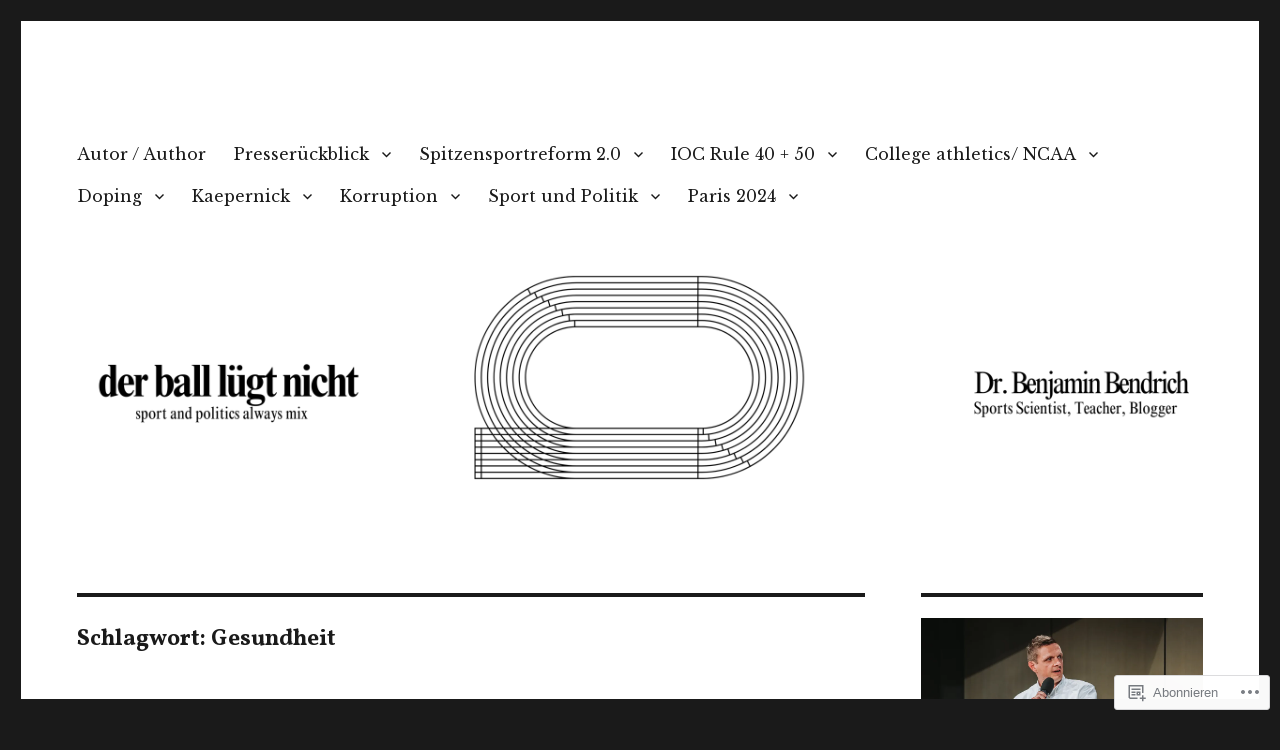

--- FILE ---
content_type: text/html; charset=UTF-8
request_url: https://derballluegtnicht.com/tag/gesundheit/
body_size: 41890
content:
<!DOCTYPE html>
<html lang="de-DE" class="no-js">
<head>
	<meta charset="UTF-8">
	<meta name="viewport" content="width=device-width, initial-scale=1">
	<link rel="profile" href="https://gmpg.org/xfn/11">
		<script>(function(html){html.className = html.className.replace(/\bno-js\b/,'js')})(document.documentElement);</script>
<title>Gesundheit &#8211;       der ball lügt nicht</title>
<script type="text/javascript">
  WebFontConfig = {"google":{"families":["Vollkorn:b:latin,latin-ext","Libre+Baskerville:r,i,b,bi:latin,latin-ext"]},"api_url":"https:\/\/fonts-api.wp.com\/css"};
  (function() {
    var wf = document.createElement('script');
    wf.src = '/wp-content/plugins/custom-fonts/js/webfont.js';
    wf.type = 'text/javascript';
    wf.async = 'true';
    var s = document.getElementsByTagName('script')[0];
    s.parentNode.insertBefore(wf, s);
	})();
</script><style id="jetpack-custom-fonts-css">.wf-active body, .wf-active button, .wf-active input, .wf-active select, .wf-active textarea{font-family:"Libre Baskerville",serif}.wf-active ::-webkit-input-placeholder{font-family:"Libre Baskerville",serif}.wf-active :-moz-placeholder{font-family:"Libre Baskerville",serif}.wf-active ::-moz-placeholder{font-family:"Libre Baskerville",serif}.wf-active :-ms-input-placeholder{font-family:"Libre Baskerville",serif}.wf-active button, .wf-active button[disabled]:hover, .wf-active button[disabled]:focus, .wf-active input[type="button"], .wf-active input[type="button"][disabled]:hover, .wf-active input[type="button"][disabled]:focus, .wf-active input[type="reset"], .wf-active input[type="reset"][disabled]:hover, .wf-active input[type="reset"][disabled]:focus, .wf-active input[type="submit"], .wf-active input[type="submit"][disabled]:hover, .wf-active input[type="submit"][disabled]:focus, .wf-active .main-navigation, .wf-active .no-comments, .wf-active .tagcloud a, .wf-active .wp_widget_tag_cloud a, .wf-active .top_rated div > p, .wf-active .comments-area #respond .comment-form-fields p.comment-form-posting-as, .wf-active .comments-area #respond .comment-form-fields p.comment-form-log-out, .wf-active .comments-area #respond #comment-form-identity #comment-form-nascar p, .wf-active .comments-area #respond #comment-form-subscribe p, .wf-active .comments-area #respond p.form-submit input#comment-submit, .wf-active .comment-content p.comment-likes span.comment-like-feedback, .wf-active .jp-relatedposts-post-date, .wf-active .jp-relatedposts-post-context{font-family:"Libre Baskerville",serif}.wf-active .post-password-form label, .wf-active .comment-form label, .wf-active .entry-content .contact-form label, .wf-active .post-navigation .meta-nav, .wf-active .image-navigation, .wf-active .comment-navigation, .wf-active .menu-toggle, .wf-active .widget_recent_entries .post-date, .wf-active .widget_rss .rss-date, .wf-active .widget_rss cite, .wf-active .sticky-post, .wf-active .entry-footer, .wf-active .comment-metadata, .wf-active .pingback .edit-link, .wf-active .comment-reply-link, .wf-active .page-links, .wf-active .page-links a, .wf-active .page-links > span, .wf-active .pd-rating, .wf-active .entry-content .portfolio-entry-meta, .wf-active .entry-content #jp-relatedposts h3.jp-relatedposts-headline, .wf-active .hentry div.sharedaddy h3.sd-title, .wf-active .hentry h3.sd-title{font-family:"Libre Baskerville",serif}.wf-active .pagination{font-family:"Libre Baskerville",serif}.wf-active body:not(.logged-in) .site .skip-link{font-family:"Libre Baskerville",serif}.wf-active .site-description, .wf-active .author-bio, .wf-active .taxonomy-description, .wf-active .entry-caption, .wf-active .comment-notes, .wf-active .comment-awaiting-moderation, .wf-active .logged-in-as, .wf-active .form-allowed-tags, .wf-active .site-info, .wf-active .wp-caption .wp-caption-text, .wf-active .gallery-caption, .wf-active .entry-content .portfolio-entry-content p, .wf-active .entry-content .testimonial-entry-title, .wf-active .entry-content .testimonial-entry-content p, .wf-active .entry-content #jp-relatedposts .jp-relatedposts-items p, .wf-active .entry-content #jp-relatedposts .jp-relatedposts-items-visual h4.jp-relatedposts-post-title{font-family:"Libre Baskerville",serif}.wf-active .site-title, .wf-active .post-navigation .post-title, .wf-active .comments-title, .wf-active .comment-reply-title, .wf-active .page-title{font-family:"Vollkorn",serif;font-style:normal;font-weight:700}.wf-active .widget .widget-title, .wf-active .entry-content .portfolio-entry-title{font-family:"Vollkorn",serif;font-style:normal;font-weight:700}.wf-active .entry-title{font-family:"Vollkorn",serif;font-style:normal;font-weight:700}.wf-active .format-aside .entry-title, .wf-active .format-image .entry-title, .wf-active .format-video .entry-title, .wf-active .format-quote .entry-title, .wf-active .format-gallery .entry-title, .wf-active .format-status .entry-title, .wf-active .format-link .entry-title, .wf-active .format-audio .entry-title, .wf-active .format-chat .entry-title{font-style:normal;font-weight:700}@media screen and (min-width: 44.375em){.wf-active .site-title, .wf-active .post-navigation .post-title{font-style:normal;font-weight:700}}@media screen and (min-width: 44.375em){.wf-active .entry-title{font-style:normal;font-weight:700}}@media screen and (min-width: 61.5625em){.wf-active .entry-title{font-style:normal;font-weight:700}}@media screen and (min-width: 61.5625em){.wf-active .format-aside .entry-title, .wf-active .format-image .entry-title, .wf-active .format-video .entry-title, .wf-active .format-quote .entry-title, .wf-active .format-gallery .entry-title, .wf-active .format-status .entry-title, .wf-active .format-link .entry-title, .wf-active .format-audio .entry-title, .wf-active .format-chat .entry-title{font-style:normal;font-weight:700}}</style>
<meta name='robots' content='max-image-preview:large' />

<!-- Async WordPress.com Remote Login -->
<script id="wpcom_remote_login_js">
var wpcom_remote_login_extra_auth = '';
function wpcom_remote_login_remove_dom_node_id( element_id ) {
	var dom_node = document.getElementById( element_id );
	if ( dom_node ) { dom_node.parentNode.removeChild( dom_node ); }
}
function wpcom_remote_login_remove_dom_node_classes( class_name ) {
	var dom_nodes = document.querySelectorAll( '.' + class_name );
	for ( var i = 0; i < dom_nodes.length; i++ ) {
		dom_nodes[ i ].parentNode.removeChild( dom_nodes[ i ] );
	}
}
function wpcom_remote_login_final_cleanup() {
	wpcom_remote_login_remove_dom_node_classes( "wpcom_remote_login_msg" );
	wpcom_remote_login_remove_dom_node_id( "wpcom_remote_login_key" );
	wpcom_remote_login_remove_dom_node_id( "wpcom_remote_login_validate" );
	wpcom_remote_login_remove_dom_node_id( "wpcom_remote_login_js" );
	wpcom_remote_login_remove_dom_node_id( "wpcom_request_access_iframe" );
	wpcom_remote_login_remove_dom_node_id( "wpcom_request_access_styles" );
}

// Watch for messages back from the remote login
window.addEventListener( "message", function( e ) {
	if ( e.origin === "https://r-login.wordpress.com" ) {
		var data = {};
		try {
			data = JSON.parse( e.data );
		} catch( e ) {
			wpcom_remote_login_final_cleanup();
			return;
		}

		if ( data.msg === 'LOGIN' ) {
			// Clean up the login check iframe
			wpcom_remote_login_remove_dom_node_id( "wpcom_remote_login_key" );

			var id_regex = new RegExp( /^[0-9]+$/ );
			var token_regex = new RegExp( /^.*|.*|.*$/ );
			if (
				token_regex.test( data.token )
				&& id_regex.test( data.wpcomid )
			) {
				// We have everything we need to ask for a login
				var script = document.createElement( "script" );
				script.setAttribute( "id", "wpcom_remote_login_validate" );
				script.src = '/remote-login.php?wpcom_remote_login=validate'
					+ '&wpcomid=' + data.wpcomid
					+ '&token=' + encodeURIComponent( data.token )
					+ '&host=' + window.location.protocol
					+ '//' + window.location.hostname
					+ '&postid=2999'
					+ '&is_singular=';
				document.body.appendChild( script );
			}

			return;
		}

		// Safari ITP, not logged in, so redirect
		if ( data.msg === 'LOGIN-REDIRECT' ) {
			window.location = 'https://wordpress.com/log-in?redirect_to=' + window.location.href;
			return;
		}

		// Safari ITP, storage access failed, remove the request
		if ( data.msg === 'LOGIN-REMOVE' ) {
			var css_zap = 'html { -webkit-transition: margin-top 1s; transition: margin-top 1s; } /* 9001 */ html { margin-top: 0 !important; } * html body { margin-top: 0 !important; } @media screen and ( max-width: 782px ) { html { margin-top: 0 !important; } * html body { margin-top: 0 !important; } }';
			var style_zap = document.createElement( 'style' );
			style_zap.type = 'text/css';
			style_zap.appendChild( document.createTextNode( css_zap ) );
			document.body.appendChild( style_zap );

			var e = document.getElementById( 'wpcom_request_access_iframe' );
			e.parentNode.removeChild( e );

			document.cookie = 'wordpress_com_login_access=denied; path=/; max-age=31536000';

			return;
		}

		// Safari ITP
		if ( data.msg === 'REQUEST_ACCESS' ) {
			console.log( 'request access: safari' );

			// Check ITP iframe enable/disable knob
			if ( wpcom_remote_login_extra_auth !== 'safari_itp_iframe' ) {
				return;
			}

			// If we are in a "private window" there is no ITP.
			var private_window = false;
			try {
				var opendb = window.openDatabase( null, null, null, null );
			} catch( e ) {
				private_window = true;
			}

			if ( private_window ) {
				console.log( 'private window' );
				return;
			}

			var iframe = document.createElement( 'iframe' );
			iframe.id = 'wpcom_request_access_iframe';
			iframe.setAttribute( 'scrolling', 'no' );
			iframe.setAttribute( 'sandbox', 'allow-storage-access-by-user-activation allow-scripts allow-same-origin allow-top-navigation-by-user-activation' );
			iframe.src = 'https://r-login.wordpress.com/remote-login.php?wpcom_remote_login=request_access&origin=' + encodeURIComponent( data.origin ) + '&wpcomid=' + encodeURIComponent( data.wpcomid );

			var css = 'html { -webkit-transition: margin-top 1s; transition: margin-top 1s; } /* 9001 */ html { margin-top: 46px !important; } * html body { margin-top: 46px !important; } @media screen and ( max-width: 660px ) { html { margin-top: 71px !important; } * html body { margin-top: 71px !important; } #wpcom_request_access_iframe { display: block; height: 71px !important; } } #wpcom_request_access_iframe { border: 0px; height: 46px; position: fixed; top: 0; left: 0; width: 100%; min-width: 100%; z-index: 99999; background: #23282d; } ';

			var style = document.createElement( 'style' );
			style.type = 'text/css';
			style.id = 'wpcom_request_access_styles';
			style.appendChild( document.createTextNode( css ) );
			document.body.appendChild( style );

			document.body.appendChild( iframe );
		}

		if ( data.msg === 'DONE' ) {
			wpcom_remote_login_final_cleanup();
		}
	}
}, false );

// Inject the remote login iframe after the page has had a chance to load
// more critical resources
window.addEventListener( "DOMContentLoaded", function( e ) {
	var iframe = document.createElement( "iframe" );
	iframe.style.display = "none";
	iframe.setAttribute( "scrolling", "no" );
	iframe.setAttribute( "id", "wpcom_remote_login_key" );
	iframe.src = "https://r-login.wordpress.com/remote-login.php"
		+ "?wpcom_remote_login=key"
		+ "&origin=aHR0cHM6Ly9kZXJiYWxsbHVlZ3RuaWNodC5jb20%3D"
		+ "&wpcomid=106405225"
		+ "&time=" + Math.floor( Date.now() / 1000 );
	document.body.appendChild( iframe );
}, false );
</script>
<link rel='dns-prefetch' href='//s0.wp.com' />
<link rel="alternate" type="application/rss+xml" title="      der ball lügt nicht &raquo; Feed" href="https://derballluegtnicht.com/feed/" />
<link rel="alternate" type="application/rss+xml" title="      der ball lügt nicht &raquo; Kommentar-Feed" href="https://derballluegtnicht.com/comments/feed/" />
<link rel="alternate" type="application/rss+xml" title="      der ball lügt nicht &raquo; Gesundheit Schlagwort-Feed" href="https://derballluegtnicht.com/tag/gesundheit/feed/" />
	<script type="text/javascript">
		/* <![CDATA[ */
		function addLoadEvent(func) {
			var oldonload = window.onload;
			if (typeof window.onload != 'function') {
				window.onload = func;
			} else {
				window.onload = function () {
					oldonload();
					func();
				}
			}
		}
		/* ]]> */
	</script>
	<link crossorigin='anonymous' rel='stylesheet' id='all-css-0-1' href='/_static/??/wp-content/mu-plugins/jetpack-plugin/sun/modules/theme-tools/compat/twentysixteen.css,/wp-content/mu-plugins/likes/jetpack-likes.css?m=1753279645j&cssminify=yes' type='text/css' media='all' />
<style id='wp-emoji-styles-inline-css'>

	img.wp-smiley, img.emoji {
		display: inline !important;
		border: none !important;
		box-shadow: none !important;
		height: 1em !important;
		width: 1em !important;
		margin: 0 0.07em !important;
		vertical-align: -0.1em !important;
		background: none !important;
		padding: 0 !important;
	}
/*# sourceURL=wp-emoji-styles-inline-css */
</style>
<link crossorigin='anonymous' rel='stylesheet' id='all-css-2-1' href='/wp-content/plugins/gutenberg-core/v22.2.0/build/styles/block-library/style.css?m=1764855221i&cssminify=yes' type='text/css' media='all' />
<style id='wp-block-library-inline-css'>
.has-text-align-justify {
	text-align:justify;
}
.has-text-align-justify{text-align:justify;}

/*# sourceURL=wp-block-library-inline-css */
</style><style id='wp-block-paragraph-inline-css'>
.is-small-text{font-size:.875em}.is-regular-text{font-size:1em}.is-large-text{font-size:2.25em}.is-larger-text{font-size:3em}.has-drop-cap:not(:focus):first-letter{float:left;font-size:8.4em;font-style:normal;font-weight:100;line-height:.68;margin:.05em .1em 0 0;text-transform:uppercase}body.rtl .has-drop-cap:not(:focus):first-letter{float:none;margin-left:.1em}p.has-drop-cap.has-background{overflow:hidden}:root :where(p.has-background){padding:1.25em 2.375em}:where(p.has-text-color:not(.has-link-color)) a{color:inherit}p.has-text-align-left[style*="writing-mode:vertical-lr"],p.has-text-align-right[style*="writing-mode:vertical-rl"]{rotate:180deg}
/*# sourceURL=/wp-content/plugins/gutenberg-core/v22.2.0/build/styles/block-library/paragraph/style.css */
</style>
<style id='wp-block-social-links-inline-css'>
.wp-block-social-links{background:none;box-sizing:border-box;margin-left:0;padding-left:0;padding-right:0;text-indent:0}.wp-block-social-links .wp-social-link a,.wp-block-social-links .wp-social-link a:hover{border-bottom:0;box-shadow:none;text-decoration:none}.wp-block-social-links .wp-social-link svg{height:1em;width:1em}.wp-block-social-links .wp-social-link span:not(.screen-reader-text){font-size:.65em;margin-left:.5em;margin-right:.5em}.wp-block-social-links.has-small-icon-size{font-size:16px}.wp-block-social-links,.wp-block-social-links.has-normal-icon-size{font-size:24px}.wp-block-social-links.has-large-icon-size{font-size:36px}.wp-block-social-links.has-huge-icon-size{font-size:48px}.wp-block-social-links.aligncenter{display:flex;justify-content:center}.wp-block-social-links.alignright{justify-content:flex-end}.wp-block-social-link{border-radius:9999px;display:block}@media not (prefers-reduced-motion){.wp-block-social-link{transition:transform .1s ease}}.wp-block-social-link{height:auto}.wp-block-social-link a{align-items:center;display:flex;line-height:0}.wp-block-social-link:hover{transform:scale(1.1)}.wp-block-social-links .wp-block-social-link.wp-social-link{display:inline-block;margin:0;padding:0}.wp-block-social-links .wp-block-social-link.wp-social-link .wp-block-social-link-anchor,.wp-block-social-links .wp-block-social-link.wp-social-link .wp-block-social-link-anchor svg,.wp-block-social-links .wp-block-social-link.wp-social-link .wp-block-social-link-anchor:active,.wp-block-social-links .wp-block-social-link.wp-social-link .wp-block-social-link-anchor:hover,.wp-block-social-links .wp-block-social-link.wp-social-link .wp-block-social-link-anchor:visited{fill:currentColor;color:currentColor}:where(.wp-block-social-links:not(.is-style-logos-only)) .wp-social-link{background-color:#f0f0f0;color:#444}:where(.wp-block-social-links:not(.is-style-logos-only)) .wp-social-link-amazon{background-color:#f90;color:#fff}:where(.wp-block-social-links:not(.is-style-logos-only)) .wp-social-link-bandcamp{background-color:#1ea0c3;color:#fff}:where(.wp-block-social-links:not(.is-style-logos-only)) .wp-social-link-behance{background-color:#0757fe;color:#fff}:where(.wp-block-social-links:not(.is-style-logos-only)) .wp-social-link-bluesky{background-color:#0a7aff;color:#fff}:where(.wp-block-social-links:not(.is-style-logos-only)) .wp-social-link-codepen{background-color:#1e1f26;color:#fff}:where(.wp-block-social-links:not(.is-style-logos-only)) .wp-social-link-deviantart{background-color:#02e49b;color:#fff}:where(.wp-block-social-links:not(.is-style-logos-only)) .wp-social-link-discord{background-color:#5865f2;color:#fff}:where(.wp-block-social-links:not(.is-style-logos-only)) .wp-social-link-dribbble{background-color:#e94c89;color:#fff}:where(.wp-block-social-links:not(.is-style-logos-only)) .wp-social-link-dropbox{background-color:#4280ff;color:#fff}:where(.wp-block-social-links:not(.is-style-logos-only)) .wp-social-link-etsy{background-color:#f45800;color:#fff}:where(.wp-block-social-links:not(.is-style-logos-only)) .wp-social-link-facebook{background-color:#0866ff;color:#fff}:where(.wp-block-social-links:not(.is-style-logos-only)) .wp-social-link-fivehundredpx{background-color:#000;color:#fff}:where(.wp-block-social-links:not(.is-style-logos-only)) .wp-social-link-flickr{background-color:#0461dd;color:#fff}:where(.wp-block-social-links:not(.is-style-logos-only)) .wp-social-link-foursquare{background-color:#e65678;color:#fff}:where(.wp-block-social-links:not(.is-style-logos-only)) .wp-social-link-github{background-color:#24292d;color:#fff}:where(.wp-block-social-links:not(.is-style-logos-only)) .wp-social-link-goodreads{background-color:#eceadd;color:#382110}:where(.wp-block-social-links:not(.is-style-logos-only)) .wp-social-link-google{background-color:#ea4434;color:#fff}:where(.wp-block-social-links:not(.is-style-logos-only)) .wp-social-link-gravatar{background-color:#1d4fc4;color:#fff}:where(.wp-block-social-links:not(.is-style-logos-only)) .wp-social-link-instagram{background-color:#f00075;color:#fff}:where(.wp-block-social-links:not(.is-style-logos-only)) .wp-social-link-lastfm{background-color:#e21b24;color:#fff}:where(.wp-block-social-links:not(.is-style-logos-only)) .wp-social-link-linkedin{background-color:#0d66c2;color:#fff}:where(.wp-block-social-links:not(.is-style-logos-only)) .wp-social-link-mastodon{background-color:#3288d4;color:#fff}:where(.wp-block-social-links:not(.is-style-logos-only)) .wp-social-link-medium{background-color:#000;color:#fff}:where(.wp-block-social-links:not(.is-style-logos-only)) .wp-social-link-meetup{background-color:#f6405f;color:#fff}:where(.wp-block-social-links:not(.is-style-logos-only)) .wp-social-link-patreon{background-color:#000;color:#fff}:where(.wp-block-social-links:not(.is-style-logos-only)) .wp-social-link-pinterest{background-color:#e60122;color:#fff}:where(.wp-block-social-links:not(.is-style-logos-only)) .wp-social-link-pocket{background-color:#ef4155;color:#fff}:where(.wp-block-social-links:not(.is-style-logos-only)) .wp-social-link-reddit{background-color:#ff4500;color:#fff}:where(.wp-block-social-links:not(.is-style-logos-only)) .wp-social-link-skype{background-color:#0478d7;color:#fff}:where(.wp-block-social-links:not(.is-style-logos-only)) .wp-social-link-snapchat{stroke:#000;background-color:#fefc00;color:#fff}:where(.wp-block-social-links:not(.is-style-logos-only)) .wp-social-link-soundcloud{background-color:#ff5600;color:#fff}:where(.wp-block-social-links:not(.is-style-logos-only)) .wp-social-link-spotify{background-color:#1bd760;color:#fff}:where(.wp-block-social-links:not(.is-style-logos-only)) .wp-social-link-telegram{background-color:#2aabee;color:#fff}:where(.wp-block-social-links:not(.is-style-logos-only)) .wp-social-link-threads{background-color:#000;color:#fff}:where(.wp-block-social-links:not(.is-style-logos-only)) .wp-social-link-tiktok{background-color:#000;color:#fff}:where(.wp-block-social-links:not(.is-style-logos-only)) .wp-social-link-tumblr{background-color:#011835;color:#fff}:where(.wp-block-social-links:not(.is-style-logos-only)) .wp-social-link-twitch{background-color:#6440a4;color:#fff}:where(.wp-block-social-links:not(.is-style-logos-only)) .wp-social-link-twitter{background-color:#1da1f2;color:#fff}:where(.wp-block-social-links:not(.is-style-logos-only)) .wp-social-link-vimeo{background-color:#1eb7ea;color:#fff}:where(.wp-block-social-links:not(.is-style-logos-only)) .wp-social-link-vk{background-color:#4680c2;color:#fff}:where(.wp-block-social-links:not(.is-style-logos-only)) .wp-social-link-wordpress{background-color:#3499cd;color:#fff}:where(.wp-block-social-links:not(.is-style-logos-only)) .wp-social-link-whatsapp{background-color:#25d366;color:#fff}:where(.wp-block-social-links:not(.is-style-logos-only)) .wp-social-link-x{background-color:#000;color:#fff}:where(.wp-block-social-links:not(.is-style-logos-only)) .wp-social-link-yelp{background-color:#d32422;color:#fff}:where(.wp-block-social-links:not(.is-style-logos-only)) .wp-social-link-youtube{background-color:red;color:#fff}:where(.wp-block-social-links.is-style-logos-only) .wp-social-link{background:none}:where(.wp-block-social-links.is-style-logos-only) .wp-social-link svg{height:1.25em;width:1.25em}:where(.wp-block-social-links.is-style-logos-only) .wp-social-link-amazon{color:#f90}:where(.wp-block-social-links.is-style-logos-only) .wp-social-link-bandcamp{color:#1ea0c3}:where(.wp-block-social-links.is-style-logos-only) .wp-social-link-behance{color:#0757fe}:where(.wp-block-social-links.is-style-logos-only) .wp-social-link-bluesky{color:#0a7aff}:where(.wp-block-social-links.is-style-logos-only) .wp-social-link-codepen{color:#1e1f26}:where(.wp-block-social-links.is-style-logos-only) .wp-social-link-deviantart{color:#02e49b}:where(.wp-block-social-links.is-style-logos-only) .wp-social-link-discord{color:#5865f2}:where(.wp-block-social-links.is-style-logos-only) .wp-social-link-dribbble{color:#e94c89}:where(.wp-block-social-links.is-style-logos-only) .wp-social-link-dropbox{color:#4280ff}:where(.wp-block-social-links.is-style-logos-only) .wp-social-link-etsy{color:#f45800}:where(.wp-block-social-links.is-style-logos-only) .wp-social-link-facebook{color:#0866ff}:where(.wp-block-social-links.is-style-logos-only) .wp-social-link-fivehundredpx{color:#000}:where(.wp-block-social-links.is-style-logos-only) .wp-social-link-flickr{color:#0461dd}:where(.wp-block-social-links.is-style-logos-only) .wp-social-link-foursquare{color:#e65678}:where(.wp-block-social-links.is-style-logos-only) .wp-social-link-github{color:#24292d}:where(.wp-block-social-links.is-style-logos-only) .wp-social-link-goodreads{color:#382110}:where(.wp-block-social-links.is-style-logos-only) .wp-social-link-google{color:#ea4434}:where(.wp-block-social-links.is-style-logos-only) .wp-social-link-gravatar{color:#1d4fc4}:where(.wp-block-social-links.is-style-logos-only) .wp-social-link-instagram{color:#f00075}:where(.wp-block-social-links.is-style-logos-only) .wp-social-link-lastfm{color:#e21b24}:where(.wp-block-social-links.is-style-logos-only) .wp-social-link-linkedin{color:#0d66c2}:where(.wp-block-social-links.is-style-logos-only) .wp-social-link-mastodon{color:#3288d4}:where(.wp-block-social-links.is-style-logos-only) .wp-social-link-medium{color:#000}:where(.wp-block-social-links.is-style-logos-only) .wp-social-link-meetup{color:#f6405f}:where(.wp-block-social-links.is-style-logos-only) .wp-social-link-patreon{color:#000}:where(.wp-block-social-links.is-style-logos-only) .wp-social-link-pinterest{color:#e60122}:where(.wp-block-social-links.is-style-logos-only) .wp-social-link-pocket{color:#ef4155}:where(.wp-block-social-links.is-style-logos-only) .wp-social-link-reddit{color:#ff4500}:where(.wp-block-social-links.is-style-logos-only) .wp-social-link-skype{color:#0478d7}:where(.wp-block-social-links.is-style-logos-only) .wp-social-link-snapchat{stroke:#000;color:#fff}:where(.wp-block-social-links.is-style-logos-only) .wp-social-link-soundcloud{color:#ff5600}:where(.wp-block-social-links.is-style-logos-only) .wp-social-link-spotify{color:#1bd760}:where(.wp-block-social-links.is-style-logos-only) .wp-social-link-telegram{color:#2aabee}:where(.wp-block-social-links.is-style-logos-only) .wp-social-link-threads{color:#000}:where(.wp-block-social-links.is-style-logos-only) .wp-social-link-tiktok{color:#000}:where(.wp-block-social-links.is-style-logos-only) .wp-social-link-tumblr{color:#011835}:where(.wp-block-social-links.is-style-logos-only) .wp-social-link-twitch{color:#6440a4}:where(.wp-block-social-links.is-style-logos-only) .wp-social-link-twitter{color:#1da1f2}:where(.wp-block-social-links.is-style-logos-only) .wp-social-link-vimeo{color:#1eb7ea}:where(.wp-block-social-links.is-style-logos-only) .wp-social-link-vk{color:#4680c2}:where(.wp-block-social-links.is-style-logos-only) .wp-social-link-whatsapp{color:#25d366}:where(.wp-block-social-links.is-style-logos-only) .wp-social-link-wordpress{color:#3499cd}:where(.wp-block-social-links.is-style-logos-only) .wp-social-link-x{color:#000}:where(.wp-block-social-links.is-style-logos-only) .wp-social-link-yelp{color:#d32422}:where(.wp-block-social-links.is-style-logos-only) .wp-social-link-youtube{color:red}.wp-block-social-links.is-style-pill-shape .wp-social-link{width:auto}:root :where(.wp-block-social-links .wp-social-link a){padding:.25em}:root :where(.wp-block-social-links.is-style-logos-only .wp-social-link a){padding:0}:root :where(.wp-block-social-links.is-style-pill-shape .wp-social-link a){padding-left:.6666666667em;padding-right:.6666666667em}.wp-block-social-links:not(.has-icon-color):not(.has-icon-background-color) .wp-social-link-snapchat .wp-block-social-link-label{color:#000}
/*# sourceURL=/wp-content/plugins/gutenberg-core/v22.2.0/build/styles/block-library/social-links/style.css */
</style>
<style id='wp-block-image-inline-css'>
.wp-block-image>a,.wp-block-image>figure>a{display:inline-block}.wp-block-image img{box-sizing:border-box;height:auto;max-width:100%;vertical-align:bottom}@media not (prefers-reduced-motion){.wp-block-image img.hide{visibility:hidden}.wp-block-image img.show{animation:show-content-image .4s}}.wp-block-image[style*=border-radius] img,.wp-block-image[style*=border-radius]>a{border-radius:inherit}.wp-block-image.has-custom-border img{box-sizing:border-box}.wp-block-image.aligncenter{text-align:center}.wp-block-image.alignfull>a,.wp-block-image.alignwide>a{width:100%}.wp-block-image.alignfull img,.wp-block-image.alignwide img{height:auto;width:100%}.wp-block-image .aligncenter,.wp-block-image .alignleft,.wp-block-image .alignright,.wp-block-image.aligncenter,.wp-block-image.alignleft,.wp-block-image.alignright{display:table}.wp-block-image .aligncenter>figcaption,.wp-block-image .alignleft>figcaption,.wp-block-image .alignright>figcaption,.wp-block-image.aligncenter>figcaption,.wp-block-image.alignleft>figcaption,.wp-block-image.alignright>figcaption{caption-side:bottom;display:table-caption}.wp-block-image .alignleft{float:left;margin:.5em 1em .5em 0}.wp-block-image .alignright{float:right;margin:.5em 0 .5em 1em}.wp-block-image .aligncenter{margin-left:auto;margin-right:auto}.wp-block-image :where(figcaption){margin-bottom:1em;margin-top:.5em}.wp-block-image.is-style-circle-mask img{border-radius:9999px}@supports ((-webkit-mask-image:none) or (mask-image:none)) or (-webkit-mask-image:none){.wp-block-image.is-style-circle-mask img{border-radius:0;-webkit-mask-image:url('data:image/svg+xml;utf8,<svg viewBox="0 0 100 100" xmlns="http://www.w3.org/2000/svg"><circle cx="50" cy="50" r="50"/></svg>');mask-image:url('data:image/svg+xml;utf8,<svg viewBox="0 0 100 100" xmlns="http://www.w3.org/2000/svg"><circle cx="50" cy="50" r="50"/></svg>');mask-mode:alpha;-webkit-mask-position:center;mask-position:center;-webkit-mask-repeat:no-repeat;mask-repeat:no-repeat;-webkit-mask-size:contain;mask-size:contain}}:root :where(.wp-block-image.is-style-rounded img,.wp-block-image .is-style-rounded img){border-radius:9999px}.wp-block-image figure{margin:0}.wp-lightbox-container{display:flex;flex-direction:column;position:relative}.wp-lightbox-container img{cursor:zoom-in}.wp-lightbox-container img:hover+button{opacity:1}.wp-lightbox-container button{align-items:center;backdrop-filter:blur(16px) saturate(180%);background-color:#5a5a5a40;border:none;border-radius:4px;cursor:zoom-in;display:flex;height:20px;justify-content:center;opacity:0;padding:0;position:absolute;right:16px;text-align:center;top:16px;width:20px;z-index:100}@media not (prefers-reduced-motion){.wp-lightbox-container button{transition:opacity .2s ease}}.wp-lightbox-container button:focus-visible{outline:3px auto #5a5a5a40;outline:3px auto -webkit-focus-ring-color;outline-offset:3px}.wp-lightbox-container button:hover{cursor:pointer;opacity:1}.wp-lightbox-container button:focus{opacity:1}.wp-lightbox-container button:focus,.wp-lightbox-container button:hover,.wp-lightbox-container button:not(:hover):not(:active):not(.has-background){background-color:#5a5a5a40;border:none}.wp-lightbox-overlay{box-sizing:border-box;cursor:zoom-out;height:100vh;left:0;overflow:hidden;position:fixed;top:0;visibility:hidden;width:100%;z-index:100000}.wp-lightbox-overlay .close-button{align-items:center;cursor:pointer;display:flex;justify-content:center;min-height:40px;min-width:40px;padding:0;position:absolute;right:calc(env(safe-area-inset-right) + 16px);top:calc(env(safe-area-inset-top) + 16px);z-index:5000000}.wp-lightbox-overlay .close-button:focus,.wp-lightbox-overlay .close-button:hover,.wp-lightbox-overlay .close-button:not(:hover):not(:active):not(.has-background){background:none;border:none}.wp-lightbox-overlay .lightbox-image-container{height:var(--wp--lightbox-container-height);left:50%;overflow:hidden;position:absolute;top:50%;transform:translate(-50%,-50%);transform-origin:top left;width:var(--wp--lightbox-container-width);z-index:9999999999}.wp-lightbox-overlay .wp-block-image{align-items:center;box-sizing:border-box;display:flex;height:100%;justify-content:center;margin:0;position:relative;transform-origin:0 0;width:100%;z-index:3000000}.wp-lightbox-overlay .wp-block-image img{height:var(--wp--lightbox-image-height);min-height:var(--wp--lightbox-image-height);min-width:var(--wp--lightbox-image-width);width:var(--wp--lightbox-image-width)}.wp-lightbox-overlay .wp-block-image figcaption{display:none}.wp-lightbox-overlay button{background:none;border:none}.wp-lightbox-overlay .scrim{background-color:#fff;height:100%;opacity:.9;position:absolute;width:100%;z-index:2000000}.wp-lightbox-overlay.active{visibility:visible}@media not (prefers-reduced-motion){.wp-lightbox-overlay.active{animation:turn-on-visibility .25s both}.wp-lightbox-overlay.active img{animation:turn-on-visibility .35s both}.wp-lightbox-overlay.show-closing-animation:not(.active){animation:turn-off-visibility .35s both}.wp-lightbox-overlay.show-closing-animation:not(.active) img{animation:turn-off-visibility .25s both}.wp-lightbox-overlay.zoom.active{animation:none;opacity:1;visibility:visible}.wp-lightbox-overlay.zoom.active .lightbox-image-container{animation:lightbox-zoom-in .4s}.wp-lightbox-overlay.zoom.active .lightbox-image-container img{animation:none}.wp-lightbox-overlay.zoom.active .scrim{animation:turn-on-visibility .4s forwards}.wp-lightbox-overlay.zoom.show-closing-animation:not(.active){animation:none}.wp-lightbox-overlay.zoom.show-closing-animation:not(.active) .lightbox-image-container{animation:lightbox-zoom-out .4s}.wp-lightbox-overlay.zoom.show-closing-animation:not(.active) .lightbox-image-container img{animation:none}.wp-lightbox-overlay.zoom.show-closing-animation:not(.active) .scrim{animation:turn-off-visibility .4s forwards}}@keyframes show-content-image{0%{visibility:hidden}99%{visibility:hidden}to{visibility:visible}}@keyframes turn-on-visibility{0%{opacity:0}to{opacity:1}}@keyframes turn-off-visibility{0%{opacity:1;visibility:visible}99%{opacity:0;visibility:visible}to{opacity:0;visibility:hidden}}@keyframes lightbox-zoom-in{0%{transform:translate(calc((-100vw + var(--wp--lightbox-scrollbar-width))/2 + var(--wp--lightbox-initial-left-position)),calc(-50vh + var(--wp--lightbox-initial-top-position))) scale(var(--wp--lightbox-scale))}to{transform:translate(-50%,-50%) scale(1)}}@keyframes lightbox-zoom-out{0%{transform:translate(-50%,-50%) scale(1);visibility:visible}99%{visibility:visible}to{transform:translate(calc((-100vw + var(--wp--lightbox-scrollbar-width))/2 + var(--wp--lightbox-initial-left-position)),calc(-50vh + var(--wp--lightbox-initial-top-position))) scale(var(--wp--lightbox-scale));visibility:hidden}}
/*# sourceURL=/wp-content/plugins/gutenberg-core/v22.2.0/build/styles/block-library/image/style.css */
</style>
<style id='wp-block-image-theme-inline-css'>
:root :where(.wp-block-image figcaption){color:#555;font-size:13px;text-align:center}.is-dark-theme :root :where(.wp-block-image figcaption){color:#ffffffa6}.wp-block-image{margin:0 0 1em}
/*# sourceURL=/wp-content/plugins/gutenberg-core/v22.2.0/build/styles/block-library/image/theme.css */
</style>
<style id='wp-block-video-inline-css'>
.wp-block-video{box-sizing:border-box}.wp-block-video video{height:auto;vertical-align:middle;width:100%}@supports (position:sticky){.wp-block-video [poster]{object-fit:cover}}.wp-block-video.aligncenter{text-align:center}.wp-block-video :where(figcaption){margin-bottom:1em;margin-top:.5em}
/*# sourceURL=/wp-content/plugins/gutenberg-core/v22.2.0/build/styles/block-library/video/style.css */
</style>
<style id='wp-block-video-theme-inline-css'>
.wp-block-video :where(figcaption){color:#555;font-size:13px;text-align:center}.is-dark-theme .wp-block-video :where(figcaption){color:#ffffffa6}.wp-block-video{margin:0 0 1em}
/*# sourceURL=/wp-content/plugins/gutenberg-core/v22.2.0/build/styles/block-library/video/theme.css */
</style>
<style id='global-styles-inline-css'>
:root{--wp--preset--aspect-ratio--square: 1;--wp--preset--aspect-ratio--4-3: 4/3;--wp--preset--aspect-ratio--3-4: 3/4;--wp--preset--aspect-ratio--3-2: 3/2;--wp--preset--aspect-ratio--2-3: 2/3;--wp--preset--aspect-ratio--16-9: 16/9;--wp--preset--aspect-ratio--9-16: 9/16;--wp--preset--color--black: #000000;--wp--preset--color--cyan-bluish-gray: #abb8c3;--wp--preset--color--white: #fff;--wp--preset--color--pale-pink: #f78da7;--wp--preset--color--vivid-red: #cf2e2e;--wp--preset--color--luminous-vivid-orange: #ff6900;--wp--preset--color--luminous-vivid-amber: #fcb900;--wp--preset--color--light-green-cyan: #7bdcb5;--wp--preset--color--vivid-green-cyan: #00d084;--wp--preset--color--pale-cyan-blue: #8ed1fc;--wp--preset--color--vivid-cyan-blue: #0693e3;--wp--preset--color--vivid-purple: #9b51e0;--wp--preset--color--dark-gray: #1a1a1a;--wp--preset--color--medium-gray: #686868;--wp--preset--color--light-gray: #e5e5e5;--wp--preset--color--blue-gray: #4d545c;--wp--preset--color--bright-blue: #007acc;--wp--preset--color--light-blue: #9adffd;--wp--preset--color--dark-brown: #402b30;--wp--preset--color--medium-brown: #774e24;--wp--preset--color--dark-red: #640c1f;--wp--preset--color--bright-red: #ff675f;--wp--preset--color--yellow: #ffef8e;--wp--preset--gradient--vivid-cyan-blue-to-vivid-purple: linear-gradient(135deg,rgb(6,147,227) 0%,rgb(155,81,224) 100%);--wp--preset--gradient--light-green-cyan-to-vivid-green-cyan: linear-gradient(135deg,rgb(122,220,180) 0%,rgb(0,208,130) 100%);--wp--preset--gradient--luminous-vivid-amber-to-luminous-vivid-orange: linear-gradient(135deg,rgb(252,185,0) 0%,rgb(255,105,0) 100%);--wp--preset--gradient--luminous-vivid-orange-to-vivid-red: linear-gradient(135deg,rgb(255,105,0) 0%,rgb(207,46,46) 100%);--wp--preset--gradient--very-light-gray-to-cyan-bluish-gray: linear-gradient(135deg,rgb(238,238,238) 0%,rgb(169,184,195) 100%);--wp--preset--gradient--cool-to-warm-spectrum: linear-gradient(135deg,rgb(74,234,220) 0%,rgb(151,120,209) 20%,rgb(207,42,186) 40%,rgb(238,44,130) 60%,rgb(251,105,98) 80%,rgb(254,248,76) 100%);--wp--preset--gradient--blush-light-purple: linear-gradient(135deg,rgb(255,206,236) 0%,rgb(152,150,240) 100%);--wp--preset--gradient--blush-bordeaux: linear-gradient(135deg,rgb(254,205,165) 0%,rgb(254,45,45) 50%,rgb(107,0,62) 100%);--wp--preset--gradient--luminous-dusk: linear-gradient(135deg,rgb(255,203,112) 0%,rgb(199,81,192) 50%,rgb(65,88,208) 100%);--wp--preset--gradient--pale-ocean: linear-gradient(135deg,rgb(255,245,203) 0%,rgb(182,227,212) 50%,rgb(51,167,181) 100%);--wp--preset--gradient--electric-grass: linear-gradient(135deg,rgb(202,248,128) 0%,rgb(113,206,126) 100%);--wp--preset--gradient--midnight: linear-gradient(135deg,rgb(2,3,129) 0%,rgb(40,116,252) 100%);--wp--preset--font-size--small: 13px;--wp--preset--font-size--medium: 20px;--wp--preset--font-size--large: 36px;--wp--preset--font-size--x-large: 42px;--wp--preset--font-family--albert-sans: 'Albert Sans', sans-serif;--wp--preset--font-family--alegreya: Alegreya, serif;--wp--preset--font-family--arvo: Arvo, serif;--wp--preset--font-family--bodoni-moda: 'Bodoni Moda', serif;--wp--preset--font-family--bricolage-grotesque: 'Bricolage Grotesque', sans-serif;--wp--preset--font-family--cabin: Cabin, sans-serif;--wp--preset--font-family--chivo: Chivo, sans-serif;--wp--preset--font-family--commissioner: Commissioner, sans-serif;--wp--preset--font-family--cormorant: Cormorant, serif;--wp--preset--font-family--courier-prime: 'Courier Prime', monospace;--wp--preset--font-family--crimson-pro: 'Crimson Pro', serif;--wp--preset--font-family--dm-mono: 'DM Mono', monospace;--wp--preset--font-family--dm-sans: 'DM Sans', sans-serif;--wp--preset--font-family--dm-serif-display: 'DM Serif Display', serif;--wp--preset--font-family--domine: Domine, serif;--wp--preset--font-family--eb-garamond: 'EB Garamond', serif;--wp--preset--font-family--epilogue: Epilogue, sans-serif;--wp--preset--font-family--fahkwang: Fahkwang, sans-serif;--wp--preset--font-family--figtree: Figtree, sans-serif;--wp--preset--font-family--fira-sans: 'Fira Sans', sans-serif;--wp--preset--font-family--fjalla-one: 'Fjalla One', sans-serif;--wp--preset--font-family--fraunces: Fraunces, serif;--wp--preset--font-family--gabarito: Gabarito, system-ui;--wp--preset--font-family--ibm-plex-mono: 'IBM Plex Mono', monospace;--wp--preset--font-family--ibm-plex-sans: 'IBM Plex Sans', sans-serif;--wp--preset--font-family--ibarra-real-nova: 'Ibarra Real Nova', serif;--wp--preset--font-family--instrument-serif: 'Instrument Serif', serif;--wp--preset--font-family--inter: Inter, sans-serif;--wp--preset--font-family--josefin-sans: 'Josefin Sans', sans-serif;--wp--preset--font-family--jost: Jost, sans-serif;--wp--preset--font-family--libre-baskerville: 'Libre Baskerville', serif;--wp--preset--font-family--libre-franklin: 'Libre Franklin', sans-serif;--wp--preset--font-family--literata: Literata, serif;--wp--preset--font-family--lora: Lora, serif;--wp--preset--font-family--merriweather: Merriweather, serif;--wp--preset--font-family--montserrat: Montserrat, sans-serif;--wp--preset--font-family--newsreader: Newsreader, serif;--wp--preset--font-family--noto-sans-mono: 'Noto Sans Mono', sans-serif;--wp--preset--font-family--nunito: Nunito, sans-serif;--wp--preset--font-family--open-sans: 'Open Sans', sans-serif;--wp--preset--font-family--overpass: Overpass, sans-serif;--wp--preset--font-family--pt-serif: 'PT Serif', serif;--wp--preset--font-family--petrona: Petrona, serif;--wp--preset--font-family--piazzolla: Piazzolla, serif;--wp--preset--font-family--playfair-display: 'Playfair Display', serif;--wp--preset--font-family--plus-jakarta-sans: 'Plus Jakarta Sans', sans-serif;--wp--preset--font-family--poppins: Poppins, sans-serif;--wp--preset--font-family--raleway: Raleway, sans-serif;--wp--preset--font-family--roboto: Roboto, sans-serif;--wp--preset--font-family--roboto-slab: 'Roboto Slab', serif;--wp--preset--font-family--rubik: Rubik, sans-serif;--wp--preset--font-family--rufina: Rufina, serif;--wp--preset--font-family--sora: Sora, sans-serif;--wp--preset--font-family--source-sans-3: 'Source Sans 3', sans-serif;--wp--preset--font-family--source-serif-4: 'Source Serif 4', serif;--wp--preset--font-family--space-mono: 'Space Mono', monospace;--wp--preset--font-family--syne: Syne, sans-serif;--wp--preset--font-family--texturina: Texturina, serif;--wp--preset--font-family--urbanist: Urbanist, sans-serif;--wp--preset--font-family--work-sans: 'Work Sans', sans-serif;--wp--preset--spacing--20: 0.44rem;--wp--preset--spacing--30: 0.67rem;--wp--preset--spacing--40: 1rem;--wp--preset--spacing--50: 1.5rem;--wp--preset--spacing--60: 2.25rem;--wp--preset--spacing--70: 3.38rem;--wp--preset--spacing--80: 5.06rem;--wp--preset--shadow--natural: 6px 6px 9px rgba(0, 0, 0, 0.2);--wp--preset--shadow--deep: 12px 12px 50px rgba(0, 0, 0, 0.4);--wp--preset--shadow--sharp: 6px 6px 0px rgba(0, 0, 0, 0.2);--wp--preset--shadow--outlined: 6px 6px 0px -3px rgb(255, 255, 255), 6px 6px rgb(0, 0, 0);--wp--preset--shadow--crisp: 6px 6px 0px rgb(0, 0, 0);}:where(.is-layout-flex){gap: 0.5em;}:where(.is-layout-grid){gap: 0.5em;}body .is-layout-flex{display: flex;}.is-layout-flex{flex-wrap: wrap;align-items: center;}.is-layout-flex > :is(*, div){margin: 0;}body .is-layout-grid{display: grid;}.is-layout-grid > :is(*, div){margin: 0;}:where(.wp-block-columns.is-layout-flex){gap: 2em;}:where(.wp-block-columns.is-layout-grid){gap: 2em;}:where(.wp-block-post-template.is-layout-flex){gap: 1.25em;}:where(.wp-block-post-template.is-layout-grid){gap: 1.25em;}.has-black-color{color: var(--wp--preset--color--black) !important;}.has-cyan-bluish-gray-color{color: var(--wp--preset--color--cyan-bluish-gray) !important;}.has-white-color{color: var(--wp--preset--color--white) !important;}.has-pale-pink-color{color: var(--wp--preset--color--pale-pink) !important;}.has-vivid-red-color{color: var(--wp--preset--color--vivid-red) !important;}.has-luminous-vivid-orange-color{color: var(--wp--preset--color--luminous-vivid-orange) !important;}.has-luminous-vivid-amber-color{color: var(--wp--preset--color--luminous-vivid-amber) !important;}.has-light-green-cyan-color{color: var(--wp--preset--color--light-green-cyan) !important;}.has-vivid-green-cyan-color{color: var(--wp--preset--color--vivid-green-cyan) !important;}.has-pale-cyan-blue-color{color: var(--wp--preset--color--pale-cyan-blue) !important;}.has-vivid-cyan-blue-color{color: var(--wp--preset--color--vivid-cyan-blue) !important;}.has-vivid-purple-color{color: var(--wp--preset--color--vivid-purple) !important;}.has-black-background-color{background-color: var(--wp--preset--color--black) !important;}.has-cyan-bluish-gray-background-color{background-color: var(--wp--preset--color--cyan-bluish-gray) !important;}.has-white-background-color{background-color: var(--wp--preset--color--white) !important;}.has-pale-pink-background-color{background-color: var(--wp--preset--color--pale-pink) !important;}.has-vivid-red-background-color{background-color: var(--wp--preset--color--vivid-red) !important;}.has-luminous-vivid-orange-background-color{background-color: var(--wp--preset--color--luminous-vivid-orange) !important;}.has-luminous-vivid-amber-background-color{background-color: var(--wp--preset--color--luminous-vivid-amber) !important;}.has-light-green-cyan-background-color{background-color: var(--wp--preset--color--light-green-cyan) !important;}.has-vivid-green-cyan-background-color{background-color: var(--wp--preset--color--vivid-green-cyan) !important;}.has-pale-cyan-blue-background-color{background-color: var(--wp--preset--color--pale-cyan-blue) !important;}.has-vivid-cyan-blue-background-color{background-color: var(--wp--preset--color--vivid-cyan-blue) !important;}.has-vivid-purple-background-color{background-color: var(--wp--preset--color--vivid-purple) !important;}.has-black-border-color{border-color: var(--wp--preset--color--black) !important;}.has-cyan-bluish-gray-border-color{border-color: var(--wp--preset--color--cyan-bluish-gray) !important;}.has-white-border-color{border-color: var(--wp--preset--color--white) !important;}.has-pale-pink-border-color{border-color: var(--wp--preset--color--pale-pink) !important;}.has-vivid-red-border-color{border-color: var(--wp--preset--color--vivid-red) !important;}.has-luminous-vivid-orange-border-color{border-color: var(--wp--preset--color--luminous-vivid-orange) !important;}.has-luminous-vivid-amber-border-color{border-color: var(--wp--preset--color--luminous-vivid-amber) !important;}.has-light-green-cyan-border-color{border-color: var(--wp--preset--color--light-green-cyan) !important;}.has-vivid-green-cyan-border-color{border-color: var(--wp--preset--color--vivid-green-cyan) !important;}.has-pale-cyan-blue-border-color{border-color: var(--wp--preset--color--pale-cyan-blue) !important;}.has-vivid-cyan-blue-border-color{border-color: var(--wp--preset--color--vivid-cyan-blue) !important;}.has-vivid-purple-border-color{border-color: var(--wp--preset--color--vivid-purple) !important;}.has-vivid-cyan-blue-to-vivid-purple-gradient-background{background: var(--wp--preset--gradient--vivid-cyan-blue-to-vivid-purple) !important;}.has-light-green-cyan-to-vivid-green-cyan-gradient-background{background: var(--wp--preset--gradient--light-green-cyan-to-vivid-green-cyan) !important;}.has-luminous-vivid-amber-to-luminous-vivid-orange-gradient-background{background: var(--wp--preset--gradient--luminous-vivid-amber-to-luminous-vivid-orange) !important;}.has-luminous-vivid-orange-to-vivid-red-gradient-background{background: var(--wp--preset--gradient--luminous-vivid-orange-to-vivid-red) !important;}.has-very-light-gray-to-cyan-bluish-gray-gradient-background{background: var(--wp--preset--gradient--very-light-gray-to-cyan-bluish-gray) !important;}.has-cool-to-warm-spectrum-gradient-background{background: var(--wp--preset--gradient--cool-to-warm-spectrum) !important;}.has-blush-light-purple-gradient-background{background: var(--wp--preset--gradient--blush-light-purple) !important;}.has-blush-bordeaux-gradient-background{background: var(--wp--preset--gradient--blush-bordeaux) !important;}.has-luminous-dusk-gradient-background{background: var(--wp--preset--gradient--luminous-dusk) !important;}.has-pale-ocean-gradient-background{background: var(--wp--preset--gradient--pale-ocean) !important;}.has-electric-grass-gradient-background{background: var(--wp--preset--gradient--electric-grass) !important;}.has-midnight-gradient-background{background: var(--wp--preset--gradient--midnight) !important;}.has-small-font-size{font-size: var(--wp--preset--font-size--small) !important;}.has-medium-font-size{font-size: var(--wp--preset--font-size--medium) !important;}.has-large-font-size{font-size: var(--wp--preset--font-size--large) !important;}.has-x-large-font-size{font-size: var(--wp--preset--font-size--x-large) !important;}.has-albert-sans-font-family{font-family: var(--wp--preset--font-family--albert-sans) !important;}.has-alegreya-font-family{font-family: var(--wp--preset--font-family--alegreya) !important;}.has-arvo-font-family{font-family: var(--wp--preset--font-family--arvo) !important;}.has-bodoni-moda-font-family{font-family: var(--wp--preset--font-family--bodoni-moda) !important;}.has-bricolage-grotesque-font-family{font-family: var(--wp--preset--font-family--bricolage-grotesque) !important;}.has-cabin-font-family{font-family: var(--wp--preset--font-family--cabin) !important;}.has-chivo-font-family{font-family: var(--wp--preset--font-family--chivo) !important;}.has-commissioner-font-family{font-family: var(--wp--preset--font-family--commissioner) !important;}.has-cormorant-font-family{font-family: var(--wp--preset--font-family--cormorant) !important;}.has-courier-prime-font-family{font-family: var(--wp--preset--font-family--courier-prime) !important;}.has-crimson-pro-font-family{font-family: var(--wp--preset--font-family--crimson-pro) !important;}.has-dm-mono-font-family{font-family: var(--wp--preset--font-family--dm-mono) !important;}.has-dm-sans-font-family{font-family: var(--wp--preset--font-family--dm-sans) !important;}.has-dm-serif-display-font-family{font-family: var(--wp--preset--font-family--dm-serif-display) !important;}.has-domine-font-family{font-family: var(--wp--preset--font-family--domine) !important;}.has-eb-garamond-font-family{font-family: var(--wp--preset--font-family--eb-garamond) !important;}.has-epilogue-font-family{font-family: var(--wp--preset--font-family--epilogue) !important;}.has-fahkwang-font-family{font-family: var(--wp--preset--font-family--fahkwang) !important;}.has-figtree-font-family{font-family: var(--wp--preset--font-family--figtree) !important;}.has-fira-sans-font-family{font-family: var(--wp--preset--font-family--fira-sans) !important;}.has-fjalla-one-font-family{font-family: var(--wp--preset--font-family--fjalla-one) !important;}.has-fraunces-font-family{font-family: var(--wp--preset--font-family--fraunces) !important;}.has-gabarito-font-family{font-family: var(--wp--preset--font-family--gabarito) !important;}.has-ibm-plex-mono-font-family{font-family: var(--wp--preset--font-family--ibm-plex-mono) !important;}.has-ibm-plex-sans-font-family{font-family: var(--wp--preset--font-family--ibm-plex-sans) !important;}.has-ibarra-real-nova-font-family{font-family: var(--wp--preset--font-family--ibarra-real-nova) !important;}.has-instrument-serif-font-family{font-family: var(--wp--preset--font-family--instrument-serif) !important;}.has-inter-font-family{font-family: var(--wp--preset--font-family--inter) !important;}.has-josefin-sans-font-family{font-family: var(--wp--preset--font-family--josefin-sans) !important;}.has-jost-font-family{font-family: var(--wp--preset--font-family--jost) !important;}.has-libre-baskerville-font-family{font-family: var(--wp--preset--font-family--libre-baskerville) !important;}.has-libre-franklin-font-family{font-family: var(--wp--preset--font-family--libre-franklin) !important;}.has-literata-font-family{font-family: var(--wp--preset--font-family--literata) !important;}.has-lora-font-family{font-family: var(--wp--preset--font-family--lora) !important;}.has-merriweather-font-family{font-family: var(--wp--preset--font-family--merriweather) !important;}.has-montserrat-font-family{font-family: var(--wp--preset--font-family--montserrat) !important;}.has-newsreader-font-family{font-family: var(--wp--preset--font-family--newsreader) !important;}.has-noto-sans-mono-font-family{font-family: var(--wp--preset--font-family--noto-sans-mono) !important;}.has-nunito-font-family{font-family: var(--wp--preset--font-family--nunito) !important;}.has-open-sans-font-family{font-family: var(--wp--preset--font-family--open-sans) !important;}.has-overpass-font-family{font-family: var(--wp--preset--font-family--overpass) !important;}.has-pt-serif-font-family{font-family: var(--wp--preset--font-family--pt-serif) !important;}.has-petrona-font-family{font-family: var(--wp--preset--font-family--petrona) !important;}.has-piazzolla-font-family{font-family: var(--wp--preset--font-family--piazzolla) !important;}.has-playfair-display-font-family{font-family: var(--wp--preset--font-family--playfair-display) !important;}.has-plus-jakarta-sans-font-family{font-family: var(--wp--preset--font-family--plus-jakarta-sans) !important;}.has-poppins-font-family{font-family: var(--wp--preset--font-family--poppins) !important;}.has-raleway-font-family{font-family: var(--wp--preset--font-family--raleway) !important;}.has-roboto-font-family{font-family: var(--wp--preset--font-family--roboto) !important;}.has-roboto-slab-font-family{font-family: var(--wp--preset--font-family--roboto-slab) !important;}.has-rubik-font-family{font-family: var(--wp--preset--font-family--rubik) !important;}.has-rufina-font-family{font-family: var(--wp--preset--font-family--rufina) !important;}.has-sora-font-family{font-family: var(--wp--preset--font-family--sora) !important;}.has-source-sans-3-font-family{font-family: var(--wp--preset--font-family--source-sans-3) !important;}.has-source-serif-4-font-family{font-family: var(--wp--preset--font-family--source-serif-4) !important;}.has-space-mono-font-family{font-family: var(--wp--preset--font-family--space-mono) !important;}.has-syne-font-family{font-family: var(--wp--preset--font-family--syne) !important;}.has-texturina-font-family{font-family: var(--wp--preset--font-family--texturina) !important;}.has-urbanist-font-family{font-family: var(--wp--preset--font-family--urbanist) !important;}.has-work-sans-font-family{font-family: var(--wp--preset--font-family--work-sans) !important;}
/*# sourceURL=global-styles-inline-css */
</style>
<style id='core-block-supports-inline-css'>
.wp-container-core-social-links-is-layout-0d3a1c19{flex-direction:column;align-items:flex-start;}
/*# sourceURL=core-block-supports-inline-css */
</style>

<style id='classic-theme-styles-inline-css'>
/*! This file is auto-generated */
.wp-block-button__link{color:#fff;background-color:#32373c;border-radius:9999px;box-shadow:none;text-decoration:none;padding:calc(.667em + 2px) calc(1.333em + 2px);font-size:1.125em}.wp-block-file__button{background:#32373c;color:#fff;text-decoration:none}
/*# sourceURL=/wp-includes/css/classic-themes.min.css */
</style>
<link crossorigin='anonymous' rel='stylesheet' id='all-css-4-1' href='/_static/??-eJx9kN0OgjAMRl/I0YDgz4XxUQyMRgfbWNZO5O0t0aiJys2yfTnnazoYg9KDZ/QMwaaz8QR6aOyge4Iiy3dZrsi4YFFFvGYltIb4RSjiyWKmiVbwUeSSendFlNyFmmfCYWtqtOgEW9LGII5qmhCRSMnpTHKKLyLSktchh1r3zzdQ8nAyXsMZPUYjAv2+fnU+RkFIDfAowUTmxohS+XPjv7iA8Pir2Tm6Q76t1sV2vymr7g7lbY5e&cssminify=yes' type='text/css' media='all' />
<link crossorigin='anonymous' rel='stylesheet' id='all-css-10-1' href='/_static/??-eJx9y0EOwjAMRNELYUxEK7FBnKWNTAhK7Kh2lPb2pGyADbv5Iz1sBbywERvagzIpljqjtX5sGlcjYvSqqLYlgla85GPvA37BXKGkGiIrLjQnCX2Gt/rkPxRIIImfLAr/BNzTFJed3vLVjW4YT2fnLs8X8DhDqQ==&cssminify=yes' type='text/css' media='all' />
<style id='jetpack-global-styles-frontend-style-inline-css'>
:root { --font-headings: unset; --font-base: unset; --font-headings-default: -apple-system,BlinkMacSystemFont,"Segoe UI",Roboto,Oxygen-Sans,Ubuntu,Cantarell,"Helvetica Neue",sans-serif; --font-base-default: -apple-system,BlinkMacSystemFont,"Segoe UI",Roboto,Oxygen-Sans,Ubuntu,Cantarell,"Helvetica Neue",sans-serif;}
/*# sourceURL=jetpack-global-styles-frontend-style-inline-css */
</style>
<link crossorigin='anonymous' rel='stylesheet' id='all-css-12-1' href='/_static/??-eJyNjcsKAjEMRX/IGtQZBxfip0hMS9sxTYppGfx7H7gRN+7ugcs5sFRHKi1Ig9Jd5R6zGMyhVaTrh8G6QFHfORhYwlvw6P39PbPENZmt4G/ROQuBKWVkxxrVvuBH1lIoz2waILJekF+HUzlupnG3nQ77YZwfuRJIaQ==&cssminify=yes' type='text/css' media='all' />
<script id="wpcom-actionbar-placeholder-js-extra">
var actionbardata = {"siteID":"106405225","postID":"0","siteURL":"https://derballluegtnicht.com","xhrURL":"https://derballluegtnicht.com/wp-admin/admin-ajax.php","nonce":"49b2c6b157","isLoggedIn":"","statusMessage":"","subsEmailDefault":"instantly","proxyScriptUrl":"https://s0.wp.com/wp-content/js/wpcom-proxy-request.js?m=1513050504i&amp;ver=20211021","i18n":{"followedText":"Neue Beitr\u00e4ge von dieser Website erscheinen nun in deinem \u003Ca href=\"https://wordpress.com/reader\"\u003EReader\u003C/a\u003E","foldBar":"Diese Leiste einklappen","unfoldBar":"Diese Leiste aufklappen","shortLinkCopied":"Kurzlink in Zwischenablage kopiert"}};
//# sourceURL=wpcom-actionbar-placeholder-js-extra
</script>
<script id="jetpack-mu-wpcom-settings-js-before">
var JETPACK_MU_WPCOM_SETTINGS = {"assetsUrl":"https://s0.wp.com/wp-content/mu-plugins/jetpack-mu-wpcom-plugin/sun/jetpack_vendor/automattic/jetpack-mu-wpcom/src/build/"};
//# sourceURL=jetpack-mu-wpcom-settings-js-before
</script>
<script crossorigin='anonymous' type='text/javascript'  src='/_static/??/wp-content/js/rlt-proxy.js,/wp-content/themes/pub/twentysixteen/js/html5.js?m=1720530689j'></script>
<script id="rlt-proxy-js-after">
	rltInitialize( {"token":null,"iframeOrigins":["https:\/\/widgets.wp.com"]} );
//# sourceURL=rlt-proxy-js-after
</script>
<link rel="EditURI" type="application/rsd+xml" title="RSD" href="https://derballluegtnicht.wordpress.com/xmlrpc.php?rsd" />
<meta name="generator" content="WordPress.com" />

<!-- Jetpack Open Graph Tags -->
<meta property="og:type" content="website" />
<meta property="og:title" content="Gesundheit &#8211;       der ball lügt nicht" />
<meta property="og:url" content="https://derballluegtnicht.com/tag/gesundheit/" />
<meta property="og:site_name" content="      der ball lügt nicht" />
<meta property="og:image" content="https://derballluegtnicht.com/wp-content/uploads/2017/11/cropped-img_0592.jpg?w=200" />
<meta property="og:image:width" content="200" />
<meta property="og:image:height" content="200" />
<meta property="og:image:alt" content="" />
<meta property="og:locale" content="de_DE" />
<meta name="twitter:creator" content="@ballluegtnicht" />
<meta name="twitter:site" content="@ballluegtnicht" />

<!-- End Jetpack Open Graph Tags -->
<link rel="search" type="application/opensearchdescription+xml" href="https://derballluegtnicht.com/osd.xml" title="      der ball lügt nicht" />
<link rel="search" type="application/opensearchdescription+xml" href="https://s1.wp.com/opensearch.xml" title="WordPress.com" />
<style>.recentcomments a{display:inline !important;padding:0 !important;margin:0 !important;}</style>		<style type="text/css">
			.recentcomments a {
				display: inline !important;
				padding: 0 !important;
				margin: 0 !important;
			}

			table.recentcommentsavatartop img.avatar, table.recentcommentsavatarend img.avatar {
				border: 0px;
				margin: 0;
			}

			table.recentcommentsavatartop a, table.recentcommentsavatarend a {
				border: 0px !important;
				background-color: transparent !important;
			}

			td.recentcommentsavatarend, td.recentcommentsavatartop {
				padding: 0px 0px 1px 0px;
				margin: 0px;
			}

			td.recentcommentstextend {
				border: none !important;
				padding: 0px 0px 2px 10px;
			}

			.rtl td.recentcommentstextend {
				padding: 0px 10px 2px 0px;
			}

			td.recentcommentstexttop {
				border: none;
				padding: 0px 0px 0px 10px;
			}

			.rtl td.recentcommentstexttop {
				padding: 0px 10px 0px 0px;
			}
		</style>
		<meta name="description" content="Beiträge über Gesundheit von derballluegtnicht" />
		<style type="text/css" id="twentysixteen-header-css">
		.site-branding {
			margin: 0 auto 0 0;
		}

		.site-branding .site-title,
		.site-description {
			clip: rect(1px, 1px, 1px, 1px);
			position: absolute;
		}
		</style>
		<link rel="icon" href="https://derballluegtnicht.com/wp-content/uploads/2017/11/cropped-img_0592.jpg?w=32" sizes="32x32" />
<link rel="icon" href="https://derballluegtnicht.com/wp-content/uploads/2017/11/cropped-img_0592.jpg?w=192" sizes="192x192" />
<link rel="apple-touch-icon" href="https://derballluegtnicht.com/wp-content/uploads/2017/11/cropped-img_0592.jpg?w=180" />
<meta name="msapplication-TileImage" content="https://derballluegtnicht.com/wp-content/uploads/2017/11/cropped-img_0592.jpg?w=270" />
<link crossorigin='anonymous' rel='stylesheet' id='all-css-6-3' href='/_static/??-eJydzMsKwjAQheEXMg5eanEhPorEyRjSTpMwkzT49iqoS5Eu/8Phg5YNplgoFpiqyVx9iAoDlWxxfDdojXAJEeHKCUcFbSGTrFF1BX8DU3KVSQGtpKrE389nWOiVwOSMt8wk91+10G/BeSoKXuxsixWTJd2e7os7T6dN3+22/fGw74YHDx19yQ==&cssminify=yes' type='text/css' media='all' />
<link rel='stylesheet' id='gravatar-card-services-css' href='https://secure.gravatar.com/css/services.css?ver=202602924dcd77a86c6f1d3698ec27fc5da92b28585ddad3ee636c0397cf312193b2a1' media='all' />
</head>

<body class="archive tag tag-gesundheit tag-14207 custom-background wp-embed-responsive wp-theme-pubtwentysixteen customizer-styles-applied hfeed jetpack-reblog-enabled">
<div id="page" class="site">
	<div class="site-inner">
		<a class="skip-link screen-reader-text" href="#content">
			Zum Inhalt springen		</a>

		<header id="masthead" class="site-header">
			<div class="site-header-main">
				<div class="site-branding">
					<a href="https://derballluegtnicht.com/" class="site-logo-link" rel="home" itemprop="url"></a>
											<p class="site-title"><a href="https://derballluegtnicht.com/" rel="home">      der ball lügt nicht</a></p>
												<p class="site-description">      sport and politics always mix (Blog)</p>
									</div><!-- .site-branding -->

									<button id="menu-toggle" class="menu-toggle">Menü</button>

					<div id="site-header-menu" class="site-header-menu">
													<nav id="site-navigation" class="main-navigation" aria-label="Primäres Menü">
								<div class="menu-menu-1-container"><ul id="menu-menu-1" class="primary-menu"><li id="menu-item-60" class="menu-item menu-item-type-post_type menu-item-object-page menu-item-60"><a href="https://derballluegtnicht.com/author/">Autor / Author</a></li>
<li id="menu-item-3534" class="menu-item menu-item-type-post_type menu-item-object-page menu-item-has-children menu-item-3534"><a href="https://derballluegtnicht.com/presseruckblick/">Presserückblick</a>
<ul class="sub-menu">
	<li id="menu-item-3548" class="menu-item menu-item-type-post_type menu-item-object-page menu-item-3548"><a href="https://derballluegtnicht.com/sueddeutsche-zeitung/">Süddeutsche Zeitung: Wer bei Olympia protestiert, fliegt raus</a></li>
	<li id="menu-item-3536" class="menu-item menu-item-type-post_type menu-item-object-page menu-item-3536"><a href="https://derballluegtnicht.com/sueddeutsche-zeitung-wer-bei-olympia-protestiert-fliegt-raus/">Sport Inside (ARD/ WDR): Warum Athleten nicht mehr schweigen</a></li>
	<li id="menu-item-3556" class="menu-item menu-item-type-post_type menu-item-object-page menu-item-3556"><a href="https://derballluegtnicht.com/deutschlandfunk-nova-college-sport-100-000-menschen-im-stadion-wollen-football-amateure-sehen/">Deutschlandfunk Nova: College-Sport: 100.000 Menschen im Stadion wollen Football-Amateure sehen</a></li>
	<li id="menu-item-3568" class="menu-item menu-item-type-post_type menu-item-object-page menu-item-3568"><a href="https://derballluegtnicht.com/got-nexxt-doping-in-der-nba/">Got Nexxt: Doping in der NBA</a></li>
</ul>
</li>
<li id="menu-item-1824" class="menu-item menu-item-type-post_type menu-item-object-post menu-item-has-children menu-item-1824"><a href="https://derballluegtnicht.com/2017/02/08/die-spitzensportfoerderung-der-bundeswehr-hat-ausgedient-warum-max-hartungs-worte-so-wichtig-sind-frust-ueber-das-system-sportdeutschland-teil-9/">Spitzensportreform 2.0</a>
<ul class="sub-menu">
	<li id="menu-item-3451" class="menu-item menu-item-type-post_type menu-item-object-post menu-item-3451"><a href="https://derballluegtnicht.com/2024/09/18/spitzensportreform2/">Hoffnungslos verstrickt? Der Teufelskreis des deutschen Spitzensports</a></li>
	<li id="menu-item-2892" class="menu-item menu-item-type-post_type menu-item-object-post menu-item-2892"><a href="https://derballluegtnicht.com/2019/02/15/spitzensportfoerderung/">Gold, und dann? Weniger als Mindestlohn – Die Realität im deutschen Spitzensport (Teil 14)</a></li>
	<li id="menu-item-2893" class="menu-item menu-item-type-post_type menu-item-object-post menu-item-2893"><a href="https://derballluegtnicht.com/2018/10/11/olympischer-teufelskreis/">Der olympische Teufelskreis &#8211; Wer kann ihn durchbrechen?</a></li>
	<li id="menu-item-2906" class="menu-item menu-item-type-post_type menu-item-object-post menu-item-2906"><a href="https://derballluegtnicht.com/2018/04/30/die-unabhaengigkeit-der-athleten/">Athleten Deutschland und die Folgen (Teil 12)</a></li>
	<li id="menu-item-2907" class="menu-item menu-item-type-post_type menu-item-object-post menu-item-2907"><a href="https://derballluegtnicht.com/2018/02/27/sportausschuss/">Sportausschuss: Die Zukunft der Athletenvertretung und die Verantwortung der Parlamentarier (Teil 11)</a></li>
	<li id="menu-item-1870" class="menu-item menu-item-type-post_type menu-item-object-post menu-item-1870"><a href="https://derballluegtnicht.com/2017/03/10/warum-an-der-unabhaengigkeit-der-athletenkommission-kein-weg-vorbeifuehrt-frust-ueber-das-system-sportdeutschland-teil-10/">Warum an der Unabhängigkeit der Athletenkommission kein Weg vorbeiführt (Teil 10)</a></li>
	<li id="menu-item-1815" class="menu-item menu-item-type-post_type menu-item-object-post menu-item-1815"><a href="https://derballluegtnicht.com/2017/02/08/die-spitzensportfoerderung-der-bundeswehr-hat-ausgedient-warum-max-hartungs-worte-so-wichtig-sind-frust-ueber-das-system-sportdeutschland-teil-9/">Die Spitzensportförderung der Bundeswehr hat ausgedient (Teil 9)</a></li>
	<li id="menu-item-1816" class="menu-item menu-item-type-post_type menu-item-object-post menu-item-1816"><a href="https://derballluegtnicht.com/2016/12/23/der-zwang-zum-staatssport-frust-ueber-das-system-sportdeutschland-teil-8/">Der Zwang zum Staatssport (Teil 8)</a></li>
	<li id="menu-item-1817" class="menu-item menu-item-type-post_type menu-item-object-post menu-item-1817"><a href="https://derballluegtnicht.com/2016/12/01/das-geheimnis-der-freiheit-ist-der-mut-wie-unabhaengig-sollte-eine-athletenkommission-sein-frust-ueber-sportdeutschland-teil-7/">Wie unabhängig sollte eine Athletenkommission sein? (Teil 7)</a></li>
	<li id="menu-item-1818" class="menu-item menu-item-type-post_type menu-item-object-post menu-item-1818"><a href="https://derballluegtnicht.com/2016/10/29/spitzensportfoerderung-es-koennte-so-einfach-sein-frust-ueber-das-system-sportdeutschland-teil-6/">Das Spitzensportgeld (Teil 6)</a></li>
	<li id="menu-item-1819" class="menu-item menu-item-type-post_type menu-item-object-post menu-item-1819"><a href="https://derballluegtnicht.com/2016/10/12/lieber-karriereende-als-weiterhin-spitzensport-um-die-es-gehen-sollte-geht-es-nicht-frust-ueber-das-system-sportdeutschland-teil-5/">Lieber Karriereende als weiterhin Spitzensport? – Um die es gehen sollte, geht es nicht! (Teil 5)                        (Frust über das System Sportdeutschland Teil 5)</a></li>
	<li id="menu-item-1821" class="menu-item menu-item-type-post_type menu-item-object-post menu-item-1821"><a href="https://derballluegtnicht.com/2016/09/30/frust-ueber-das-system-sportdeutschland-teil-3-das-eckpunktepapier/">Das kontroverse Eckpunktepapier und erste Erkenntnisse (Teil 3)</a></li>
	<li id="menu-item-1823" class="menu-item menu-item-type-post_type menu-item-object-post menu-item-1823"><a href="https://derballluegtnicht.com/2016/09/25/frust-ueber-das-system-sportdeutschland-teil-2/">Frust über das System Sportdeutschland (Teil 2)</a></li>
	<li id="menu-item-1822" class="menu-item menu-item-type-post_type menu-item-object-post menu-item-1822"><a href="https://derballluegtnicht.com/2016/08/23/frust-ueber-das-system-sportdeutschland-teil-1/">Frust über das System Sportdeutschland (Teil 1)</a></li>
</ul>
</li>
<li id="menu-item-2384" class="menu-item menu-item-type-post_type menu-item-object-page menu-item-has-children menu-item-2384"><a href="https://derballluegtnicht.com/ioc/">IOC Rule 40 + 50</a>
<ul class="sub-menu">
	<li id="menu-item-3461" class="menu-item menu-item-type-post_type menu-item-object-post menu-item-3461"><a href="https://derballluegtnicht.com/2021/07/23/ioc-power-structures/">The Vicious Cycle of the Olympic Movement &#8211; How the Current Power Structures Oppress Athletes</a></li>
	<li id="menu-item-2898" class="menu-item menu-item-type-post_type menu-item-object-post menu-item-2898"><a href="https://derballluegtnicht.com/2018/05/23/athletes-rights/">Athletes&#8216; Rights in 2018: Indentured Servitude in Global Elite Sports &#8211; Rule 40 as a Textbook Example &#8211; Athletenrechte in 2018 (UPDATE)</a></li>
	<li id="menu-item-3462" class="menu-item menu-item-type-post_type menu-item-object-post menu-item-3462"><a href="https://derballluegtnicht.com/2021/07/21/abolish-rule-50-part-1/">Abolish Rule 50 (part 1)</a></li>
	<li id="menu-item-3463" class="menu-item menu-item-type-post_type menu-item-object-post menu-item-3463"><a href="https://derballluegtnicht.com/2021/05/03/regel50-teil2/">Die Regel 50 &#8211; Ein heißer Sommer für das IOC? (Teil 2)</a></li>
	<li id="menu-item-3464" class="menu-item menu-item-type-post_type menu-item-object-post menu-item-3464"><a href="https://derballluegtnicht.com/2021/04/30/regel-50/">Die Regel 50 und die Entmythisierung des apolitischen Sports (Teil 1)</a></li>
</ul>
</li>
<li id="menu-item-62" class="menu-item menu-item-type-post_type menu-item-object-page menu-item-has-children menu-item-62"><a href="https://derballluegtnicht.com/athletics/">College athletics/ NCAA</a>
<ul class="sub-menu">
	<li id="menu-item-3554" class="menu-item menu-item-type-post_type menu-item-object-page menu-item-3554"><a href="https://derballluegtnicht.com/deutschlandfunk-nova-college-sport-100-000-menschen-im-stadion-wollen-football-amateure-sehen/">Deutschlandfunk Nova: College-Sport: 100.000 Menschen im Stadion wollen Football-Amateure sehen</a></li>
	<li id="menu-item-2889" class="menu-item menu-item-type-post_type menu-item-object-post menu-item-2889"><a href="https://derballluegtnicht.com/2019/03/29/march-madness/">March Madness – Der Wahnsinn rund um die Spieler</a></li>
	<li id="menu-item-2890" class="menu-item menu-item-type-post_type menu-item-object-post menu-item-2890"><a href="https://derballluegtnicht.com/2018/03/31/ncaa/">Die NCAA in der Identitätskrise &#8211; Zwischen Skandalen, Sklaverei und Kommerz</a></li>
	<li id="menu-item-2891" class="menu-item menu-item-type-post_type menu-item-object-post menu-item-2891"><a href="https://derballluegtnicht.com/2017/03/16/athletenrechte-wo-sind-sie-das-march-madness-turnier-als-beispiel-der-ausbeutung-von-sportlern-der-us-collegesport-teil-1/">Athletenrechte, wo sind sie? &#8211; Das March Madness &#8211; Turnier als Beispiel der Ausbeutung von Sportlern (Der US-Collegesport Teil 1)</a></li>
</ul>
</li>
<li id="menu-item-506" class="menu-item menu-item-type-post_type menu-item-object-page menu-item-has-children menu-item-506"><a href="https://derballluegtnicht.com/doping/">Doping</a>
<ul class="sub-menu">
	<li id="menu-item-3497" class="menu-item menu-item-type-post_type menu-item-object-page menu-item-3497"><a href="https://derballluegtnicht.com/doping-im-basketball/">Doping in der NBA, Euroleague und international</a></li>
	<li id="menu-item-2899" class="menu-item menu-item-type-post_type menu-item-object-post menu-item-2899"><a href="https://derballluegtnicht.com/2018/03/12/doping-in-der-nba/">Die verschwiegene Liga &#8211; Doping in der NBA &#8211; Interview in der FIVE</a></li>
	<li id="menu-item-2900" class="menu-item menu-item-type-post_type menu-item-object-post menu-item-2900"><a href="https://derballluegtnicht.com/2018/02/09/pyeongchang-2018-doping/">Pyeongchang 2018 &#8211; The Olympic Doping Saga Continues</a></li>
	<li id="menu-item-1828" class="menu-item menu-item-type-post_type menu-item-object-post menu-item-1828"><a href="https://derballluegtnicht.com/2017/01/24/doping-in-der-nba-und-die-paralellen-zum-europaeischen-fussball-folge-3-die-funktion-der-medien/">Doping in der NBA und die Paralellen zum europäischen Fußball – Folge 3 – Die Funktion der Medien</a></li>
	<li id="menu-item-1829" class="menu-item menu-item-type-post_type menu-item-object-post menu-item-1829"><a href="https://derballluegtnicht.com/2017/01/05/doping-in-der-nba-folge-2-die-berichterstattung-zum-doping-anhand-des-fallbeispiels-the-birdman/">Doping in der NBA – Folge 2- Die Berichterstattung zum Doping anhand des Fallbeispiels “The Birdman”</a></li>
	<li id="menu-item-1830" class="menu-item menu-item-type-post_type menu-item-object-post menu-item-1830"><a href="https://derballluegtnicht.com/2017/01/01/doping-in-der-nba-folge-1/">Doping in der NBA – Folge 1 (Update)</a></li>
</ul>
</li>
<li id="menu-item-2386" class="menu-item menu-item-type-post_type menu-item-object-page menu-item-has-children menu-item-2386"><a href="https://derballluegtnicht.com/kaepernick/">Kaepernick</a>
<ul class="sub-menu">
	<li id="menu-item-2894" class="menu-item menu-item-type-post_type menu-item-object-post menu-item-2894"><a href="https://derballluegtnicht.com/2018/09/04/nike-kaepernick/">Colin Kaepernick zwischen Kapitalismus und sozialem Aktivismus</a></li>
	<li id="menu-item-2895" class="menu-item menu-item-type-post_type menu-item-object-post menu-item-2895"><a href="https://derballluegtnicht.com/2018/01/02/der-athlet-des-jahres-2017-colin-kaepernick-kaepernick-ist-einer-der-athleten-des-jahrhunderts/">Frohes neues Jahr 2018 &#8211; Der Athlet des Jahres 2017 &#8211; Colin Kaepernick &#8211; &#8222;Kaepernick ist einer der Athleten des Jahrhunderts&#8220;</a></li>
	<li id="menu-item-2896" class="menu-item menu-item-type-post_type menu-item-object-post menu-item-2896"><a href="https://derballluegtnicht.com/2017/10/01/die-evolution-des-muendigen-athleten-in-den-usa-trump-vs-sportler-wer-zwingt-wen-in-die-knie/">Die Evolution des mündigen Athleten in den USA &#8211;  Trump vs. Sportler &#8211; Wer zwingt wen in die Knie?</a></li>
	<li id="menu-item-2897" class="menu-item menu-item-type-post_type menu-item-object-post menu-item-2897"><a href="https://derballluegtnicht.com/2017/09/25/us-sportstars-vs-trump-teil-1/">US-Sportstars vs. Trump</a></li>
</ul>
</li>
<li id="menu-item-487" class="menu-item menu-item-type-post_type menu-item-object-page menu-item-has-children menu-item-487"><a href="https://derballluegtnicht.com/corruption/">Korruption</a>
<ul class="sub-menu">
	<li id="menu-item-2908" class="menu-item menu-item-type-post_type menu-item-object-post menu-item-2908"><a href="https://derballluegtnicht.com/2017/12/05/symbolpolitik-des-ioc-die-russland-entscheidung-und-ihre-folgen/">Symbolpolitik des IOC &#8211; Die Russland-Entscheidung und ihre Folgen &#8211; Latest Doping Penalties for Russia &#8211; Banned From Winter Olympics in Pyongyang 2018 by IOC</a></li>
	<li id="menu-item-2905" class="menu-item menu-item-type-post_type menu-item-object-post menu-item-2905"><a href="https://derballluegtnicht.com/2018/07/15/die-fifa-fussball-wm-und-die-folgen-einer-bewerbung/">Die FIFA Fußball-WM und die Folgen einer Bewerbung</a></li>
	<li id="menu-item-1831" class="menu-item menu-item-type-custom menu-item-object-custom menu-item-1831"><a>Transparency International</a></li>
	<li id="menu-item-3447" class="menu-item menu-item-type-post_type menu-item-object-page menu-item-3447"><a href="https://derballluegtnicht.com/hoffnungslos-verstrickt-der-teufelskreis-des-deutschen-spitzensports/">Hoffnungslos verstrickt? Der Teufelskreis des deutschen Spitzensports</a></li>
</ul>
</li>
<li id="menu-item-3448" class="menu-item menu-item-type-post_type menu-item-object-post menu-item-has-children menu-item-3448"><a href="https://derballluegtnicht.com/2025/01/05/sport-und-politik/">Sport und Politik</a>
<ul class="sub-menu">
	<li id="menu-item-3449" class="menu-item menu-item-type-post_type menu-item-object-post menu-item-3449"><a href="https://derballluegtnicht.com/2024/12/31/werte-in-gefahr-warum-die-basketball-bundesliga-x-verlassen-muss/">Werte in Gefahr? Warum die Basketball-Bundesliga X verlassen muss</a></li>
	<li id="menu-item-3450" class="menu-item menu-item-type-post_type menu-item-object-post menu-item-3450"><a href="https://derballluegtnicht.com/2024/11/01/shut-up-and-dribble-sportlerinnen-und-die-us-wahl-2024/">Shut up and dribble? Sportler*innen und die US-Wahl 2024</a></li>
	<li id="menu-item-3535" class="menu-item menu-item-type-post_type menu-item-object-page menu-item-3535"><a href="https://derballluegtnicht.com/sueddeutsche-zeitung-wer-bei-olympia-protestiert-fliegt-raus/">Sport Inside (ARD/ WDR): Warum Athleten nicht mehr schweigen</a></li>
	<li id="menu-item-3454" class="menu-item menu-item-type-post_type menu-item-object-post menu-item-3454"><a href="https://derballluegtnicht.com/2017/09/25/us-sportstars-vs-trump-teil-1/">US-Sportstars vs. Trump</a></li>
	<li id="menu-item-3455" class="menu-item menu-item-type-post_type menu-item-object-post menu-item-3455"><a href="https://derballluegtnicht.com/2024/12/31/werte-in-gefahr-warum-die-basketball-bundesliga-x-verlassen-muss/">Werte in Gefahr? Warum die Basketball-Bundesliga X verlassen muss</a></li>
	<li id="menu-item-1820" class="menu-item menu-item-type-post_type menu-item-object-post menu-item-1820"><a href="https://derballluegtnicht.com/2016/10/07/das-potentialanalysesystem-potas-und-die-folgen-fragen-frust-ueber-das-system-sportdeutschland-teil-4/">Das Potentialanalysesystem PotAS und die Folgen/ Fragen (Teil 4)</a></li>
	<li id="menu-item-3460" class="menu-item menu-item-type-post_type menu-item-object-post menu-item-3460"><a href="https://derballluegtnicht.com/2021/07/30/knien-lange-hosen-regenbogenbinde-mut-gehort-dazu-dlf/">Knien, lange Hosen, Regenbogenbinde &#8211; Mut gehört dazu (DLF)</a></li>
</ul>
</li>
<li id="menu-item-3452" class="menu-item menu-item-type-post_type menu-item-object-post menu-item-has-children menu-item-3452"><a href="https://derballluegtnicht.com/2025/01/05/paris-2024/">Paris 2024</a>
<ul class="sub-menu">
	<li id="menu-item-3453" class="menu-item menu-item-type-post_type menu-item-object-post menu-item-3453"><a href="https://derballluegtnicht.com/2024/07/22/paris-2024-triumph-oder-tragodie-teil-1-die-seine/">Paris 2024 &#8211; Triumph oder Tragödie &#8211; Teil 1: Die Seine</a></li>
	<li id="menu-item-3456" class="menu-item menu-item-type-post_type menu-item-object-post menu-item-3456"><a href="https://derballluegtnicht.com/2024/07/24/paris-2024-triumph-oder-tragodie-teil-2-sportlerinnen-im-sperrgebiet-die-militarisierung-der-spiele/">Paris 2024 – Triumph oder Tragödie – Teil 2: Sportler*innen im Sperrgebiet &#8211; Die Militarisierung der Spiele</a></li>
</ul>
</li>
</ul></div>							</nav><!-- .main-navigation -->
						
													<nav id="social-navigation" class="social-navigation" aria-label="Social-Links-Menü">
								<div class="menu-menu-1-container"><ul id="menu-menu-2" class="social-links-menu"><li class="menu-item menu-item-type-post_type menu-item-object-page menu-item-60"><a href="https://derballluegtnicht.com/author/"><span class="screen-reader-text">Autor / Author</span></a></li>
<li class="menu-item menu-item-type-post_type menu-item-object-page menu-item-3534"><a href="https://derballluegtnicht.com/presseruckblick/"><span class="screen-reader-text">Presserückblick</span></a></li>
<li class="menu-item menu-item-type-post_type menu-item-object-post menu-item-1824"><a href="https://derballluegtnicht.com/2017/02/08/die-spitzensportfoerderung-der-bundeswehr-hat-ausgedient-warum-max-hartungs-worte-so-wichtig-sind-frust-ueber-das-system-sportdeutschland-teil-9/"><span class="screen-reader-text">Spitzensportreform 2.0</span></a></li>
<li class="menu-item menu-item-type-post_type menu-item-object-page menu-item-2384"><a href="https://derballluegtnicht.com/ioc/"><span class="screen-reader-text">IOC Rule 40 + 50</span></a></li>
<li class="menu-item menu-item-type-post_type menu-item-object-page menu-item-62"><a href="https://derballluegtnicht.com/athletics/"><span class="screen-reader-text">College athletics/ NCAA</span></a></li>
<li class="menu-item menu-item-type-post_type menu-item-object-page menu-item-506"><a href="https://derballluegtnicht.com/doping/"><span class="screen-reader-text">Doping</span></a></li>
<li class="menu-item menu-item-type-post_type menu-item-object-page menu-item-2386"><a href="https://derballluegtnicht.com/kaepernick/"><span class="screen-reader-text">Kaepernick</span></a></li>
<li class="menu-item menu-item-type-post_type menu-item-object-page menu-item-487"><a href="https://derballluegtnicht.com/corruption/"><span class="screen-reader-text">Korruption</span></a></li>
<li class="menu-item menu-item-type-post_type menu-item-object-post menu-item-3448"><a href="https://derballluegtnicht.com/2025/01/05/sport-und-politik/"><span class="screen-reader-text">Sport und Politik</span></a></li>
<li class="menu-item menu-item-type-post_type menu-item-object-post menu-item-3452"><a href="https://derballluegtnicht.com/2025/01/05/paris-2024/"><span class="screen-reader-text">Paris 2024</span></a></li>
</ul></div>							</nav><!-- .social-navigation -->
											</div><!-- .site-header-menu -->
							</div><!-- .site-header-main -->

											<div class="header-image">
					<a href="https://derballluegtnicht.com/" rel="home">
						<img src="https://derballluegtnicht.com/wp-content/uploads/2025/11/cropped-homepage-foto.png" srcset="" sizes="" width="1200" height="222" alt="      der ball lügt nicht">
					</a>
				</div><!-- .header-image -->
					</header><!-- .site-header -->

		<div id="content" class="site-content">

	<div id="primary" class="content-area">
		<main id="main" class="site-main">

		
			<header class="page-header">
				<h1 class="page-title">Schlagwort: <span>Gesundheit</span></h1>			</header><!-- .page-header -->

			
<article id="post-2999" class="post-2999 post type-post status-publish format-image hentry category-allgemein category-athletes-rights category-athletenrechte category-basketball category-spitzensport-in-deutschland tag-1220783 tag-akeem-vargas tag-aktuelles tag-alba-berlin tag-athlet tag-athleten tag-athleten-deutschland tag-athletenkommission tag-athletenrechte tag-athletensprecher tag-athletes tag-ausbeutung tag-barthel tag-basketball tag-basteball-bundesliga tag-bastian-doreth tag-bayern tag-bbl tag-bendrich tag-benjamin tag-berichterstattung tag-bisp tag-blackout tag-bmi tag-bundesliga tag-cartel tag-corona tag-coronavirus tag-corruption tag-covid19 tag-deutsche-fussball-liga tag-deutscher-fussball-bund tag-deutscher-olympischer-sport-bund tag-deutschland tag-deutschlandfunk tag-dfb tag-dfl tag-die-athleten tag-dlf tag-dlv tag-doping tag-dosb tag-dttb tag-easycreditbbl tag-eishockey tag-folgen tag-fussball tag-gesundheit tag-gesundheitsamt tag-gewerkschaft tag-giffey tag-leistungssport tag-magentasport tag-muenchen tag-mlb tag-nba tag-nfl tag-nils-giffey tag-spielergewerkschaft tag-spitzensport tag-spitzensportverbaende tag-sport tag-sportdeutschland tag-sports tag-sportstudio tag-steph-curry tag-tarifvertrag tag-tokyo tag-unabhaengigkeit tag-vargas tag-verantwortung tag-verbaende tag-vereinigung tag-vermarktung post_format-post-format-image">
	<header class="entry-header">
		
		<h2 class="entry-title"><a href="https://derballluegtnicht.com/2020/05/25/bbl-restart/" rel="bookmark">Der Re-Start der BBL und&nbsp;Athletenrechte</a></h2>	</header><!-- .entry-header -->

	
	
	<div class="entry-content">
		<p><img data-attachment-id="3008" data-permalink="https://derballluegtnicht.com/2020/05/25/bbl-restart/bbl-copy-titel_46847959/" data-orig-file="https://derballluegtnicht.com/wp-content/uploads/2020/05/bbl-copy-titel_46847959.png" data-orig-size="2400,3150" data-comments-opened="1" data-image-meta="{&quot;aperture&quot;:&quot;0&quot;,&quot;credit&quot;:&quot;&quot;,&quot;camera&quot;:&quot;&quot;,&quot;caption&quot;:&quot;&quot;,&quot;created_timestamp&quot;:&quot;0&quot;,&quot;copyright&quot;:&quot;&quot;,&quot;focal_length&quot;:&quot;0&quot;,&quot;iso&quot;:&quot;0&quot;,&quot;shutter_speed&quot;:&quot;0&quot;,&quot;title&quot;:&quot;&quot;,&quot;orientation&quot;:&quot;0&quot;}" data-image-title="bbl-copy-titel_46847959" data-image-description="" data-image-caption="" data-medium-file="https://derballluegtnicht.com/wp-content/uploads/2020/05/bbl-copy-titel_46847959.png?w=229" data-large-file="https://derballluegtnicht.com/wp-content/uploads/2020/05/bbl-copy-titel_46847959.png?w=780" class="aligncenter size-large wp-image-3008" src="https://derballluegtnicht.com/wp-content/uploads/2020/05/bbl-copy-titel_46847959.png?w=780&#038;h=1024" alt="bbl-copy-titel_46847959" width="780" height="1024" srcset="https://derballluegtnicht.com/wp-content/uploads/2020/05/bbl-copy-titel_46847959.png?w=1560 1560w, https://derballluegtnicht.com/wp-content/uploads/2020/05/bbl-copy-titel_46847959.png?w=780 780w, https://derballluegtnicht.com/wp-content/uploads/2020/05/bbl-copy-titel_46847959.png?w=114 114w, https://derballluegtnicht.com/wp-content/uploads/2020/05/bbl-copy-titel_46847959.png?w=229 229w, https://derballluegtnicht.com/wp-content/uploads/2020/05/bbl-copy-titel_46847959.png?w=768 768w, https://derballluegtnicht.com/wp-content/uploads/2020/05/bbl-copy-titel_46847959.png?w=1440 1440w" sizes="(max-width: 709px) 85vw, (max-width: 909px) 67vw, (max-width: 984px) 61vw, (max-width: 1362px) 45vw, 600px" /></p>
<p style="text-align:justify;">Trotz erheblicher Kritik aus der Bevölkerung kehren Fußball und Basketball frühzeitig auf nationaler Ebene zurück. Beide Sportarten riskieren diesen Schritt, mit der Hoffnung auf wirtschaftliche Schadensbegrenzung. Sicher ist eine sowohl national als auch international erhöhte mediale und öffentliche Aufmerksamkeit ein wichtiger Wert für die Unterhaltungsindustrie Spitzensport. Der deutsche Spitzensport wird zum Vorreiter für Re-Starts der Wettkämpfe während einer Pandemie. Trotzdem schwanken die Reaktionen zwischen Bewunderung und Verachtung. Den ausführenden Akteuren, den Sportlern, wurde lediglich eine Statistenrolle zugeschrieben. Niemand wandte sich in den ersten Überlegungen an die Athleten. Sie blieben lange außen vor und stehen aktuell vor vollendeten Tatsachen. Diese Entwicklung ist aus Sicht der Unternehmen im Spitzensport vertretbar, jedoch bedauernswert. Die Gründe sollen nachfolgend erläutert werden.</p>
<p style="text-align:justify;">Zunächst mussten viele Ligen während der Pandemie zwischen einem Aussetzen und einem Abbruch der Saison abwägen. Von Anfang an waren wirtschaftliche Chancen und Risiken für eine Entscheidung grundlegend. Auch deshalb zögerten einige Ligen lange mit der Unterbrechung bzw. dem Abbruch. Aus Sicht der Vereine und Ligen nachvollziehbar. Nach einigen Wochen versuchten prominente Ligen und Verbände die Politik durch geschickten Lobbyismus für einen schnellen Re-Start für sich zu gewinnen.  Oft auch, weil viele Vereinsetats in Deutschland und weltweit auf Kante genäht sind und Vereine weder finanziellen Spielraum noch Reserven haben. Die Mehrheit der Vereine ist von den TV-Einnahmen und Großsponsoren abhängig. Stellen diese ihre Zahlungen aufgrund nicht erbrachter Leistungen seitens der Vereine bzw. aufgrund der finanziellen Belastungen durch die Pandemie ein, stehen viele Vereine vor dem finanziellen Ruin. Schon seit Jahren leben viele Vereine über ihren Verhältnissen, einige haben sich allein durch staatliche Subventionen (Stadion- oder Hallenbau, vergünstigte Mieten, Darlehen, Sicherheiten usw.) am Leben gehalten. Lediglich eine geringe Anzahl an Vereinen hat Reserven angelegt, die es ihnen ermöglicht in dieser Ausnahmesituation gelassen und mit Demut zu reagieren. Denn mittlerweile gibt es Indizien, dass Sportveranstaltungen wie Champions League Spiele oder auch der Los Angeles Marathon zur weltweiten Verbreitung des Virus beigetragen haben (vgl. FAZ, 2020).</p>
<p style="text-align:justify;">Trotzdem waren es sowohl bei Saisonabbrüchen als auch -Aussetzungen die wirtschaftlichen Erfolgschancen der Vereine, die den Ausschlag gaben. Das Geschäftsmodell des dauerklammen Vereins muss hinsichtlich seiner Zukunftsfähigkeit gerade in einer solchen Ausnahmesituation hinterfragt werden. Durch den permanenten und stets größer werdenden finanziellen Druck, wurden andere Aspekte dieser Ausnahmesituation seitens der Funktionäre unzureichend beantwortet.</p>
<p style="text-align:justify;">In all den Diskussionen und Überlegungen, über einen möglichst reibungslosen Re-Start der Ligen, wurden die Aktiven nicht ausreichend mit eingebunden. Sie müssen erkennen, dass ihnen eine effektive und mächtige Lobby fehlt. Die Fußballspieler der ersten drei deutschen Ligen sowie die Fußballerinnen der Frauen-Bundesliga wurden genauso wenig befragt wie die Basketballer der höchsten deutschen Spielklasse. Erst nach der Fertigstellung der Konzepte und Hygieneregeln wurden die Spieler über diese in Kenntnis gesetzt. Funktionäre betonten, dass über diesen Weg die Bedenken der Sportler beseitigt werden können und keine weiteren Einwände bestehen werden.</p>
<p style="text-align:justify;">Beispielhaft am Basketball soll an dieser Stelle die Vorgehensweise der Ligen dargestellt werden. Die Aufklärungsarbeit der Vereine war an den einzelnen Standorten sehr unterschiedlich. Einige Vereine informierten in eigens anberaumten digitalen Teammeetings über die Lage, andere teilten ihren Spieler lediglich mit, an den Trainingsstandort zurückzukehren. Den Spielern war zunächst nicht bekannt, wie die Verfahrensweise bei einer Rückkehr aus dem Ausland aussehen sollte und wie die Isolation aller Spieler in einem Hotel organsiert wird. Sollen sich ausländische Spieler vor dem Beginn des Turniers noch 2 Wochen in Quarantäne begeben? Dies würde maximal eine Woche Vorbereitungszeit mit der Mannschaft auf das Turnier bedeuten. Wie werden Einzelfälle gelöst? Wie entscheiden die Behörden? Auch nach einem Schreiben mit den Bedenken und Fragen der Spieler, verhielt sich die Liga, die Basketball Bundesliga GmbH, zurückhaltend. Die Antworten der Liga waren aus Sicht der Athleten unzureichend (vgl. Sauer, 2020).</p>
<p> <a href="https://derballluegtnicht.com/2020/05/25/bbl-restart/#more-2999" class="more-link">Weiterlesen<span class="screen-reader-text"> &#8222;Der Re-Start der BBL und&nbsp;Athletenrechte&#8220;</span></a></p>
<div id="jp-post-flair" class="sharedaddy sd-like-enabled sd-sharing-enabled"><div class="sharedaddy sd-sharing-enabled"><div class="robots-nocontent sd-block sd-social sd-social-icon-text sd-sharing"><h3 class="sd-title">Teilen Sie den Artikel</h3><div class="sd-content"><ul><li class="share-tumblr"><a rel="nofollow noopener noreferrer"
				data-shared="sharing-tumblr-2999"
				class="share-tumblr sd-button share-icon"
				href="https://derballluegtnicht.com/2020/05/25/bbl-restart/?share=tumblr"
				target="_blank"
				aria-labelledby="sharing-tumblr-2999"
				>
				<span id="sharing-tumblr-2999" hidden>Klick, um auf Tumblr zu teilen (Wird in neuem Fenster geöffnet)</span>
				<span>Tumblr</span>
			</a></li><li class="share-email"><a rel="nofollow noopener noreferrer"
				data-shared="sharing-email-2999"
				class="share-email sd-button share-icon"
				href="mailto:?subject=%5BGeteilter%20Beitrag%5D%20Der%20Re-Start%20der%20BBL%20und%20Athletenrechte&#038;body=https%3A%2F%2Fderballluegtnicht.com%2F2020%2F05%2F25%2Fbbl-restart%2F&#038;share=email"
				target="_blank"
				aria-labelledby="sharing-email-2999"
				data-email-share-error-title="Hast du deinen E-Mail-Anbieter eingerichtet?" data-email-share-error-text="Wenn du Probleme mit dem Teilen per E-Mail hast, ist die E-Mail möglicherweise nicht für deinen Browser eingerichtet. Du musst die neue E-Mail-Einrichtung möglicherweise selbst vornehmen." data-email-share-nonce="fb9a47fdd4" data-email-share-track-url="https://derballluegtnicht.com/2020/05/25/bbl-restart/?share=email">
				<span id="sharing-email-2999" hidden>Klicken, um einem Freund einen Link per E-Mail zu senden (Wird in neuem Fenster geöffnet)</span>
				<span>E-Mail</span>
			</a></li><li class="share-mastodon"><a rel="nofollow noopener noreferrer"
				data-shared="sharing-mastodon-2999"
				class="share-mastodon sd-button share-icon"
				href="https://derballluegtnicht.com/2020/05/25/bbl-restart/?share=mastodon"
				target="_blank"
				aria-labelledby="sharing-mastodon-2999"
				>
				<span id="sharing-mastodon-2999" hidden>Zum Teilen auf Mastodon klicken (Wird in neuem Fenster geöffnet)</span>
				<span>Mastodon</span>
			</a></li><li class="share-facebook"><a rel="nofollow noopener noreferrer"
				data-shared="sharing-facebook-2999"
				class="share-facebook sd-button share-icon"
				href="https://derballluegtnicht.com/2020/05/25/bbl-restart/?share=facebook"
				target="_blank"
				aria-labelledby="sharing-facebook-2999"
				>
				<span id="sharing-facebook-2999" hidden>Klick, um auf Facebook zu teilen (Wird in neuem Fenster geöffnet)</span>
				<span>Facebook</span>
			</a></li><li class="share-pocket"><a rel="nofollow noopener noreferrer"
				data-shared="sharing-pocket-2999"
				class="share-pocket sd-button share-icon"
				href="https://derballluegtnicht.com/2020/05/25/bbl-restart/?share=pocket"
				target="_blank"
				aria-labelledby="sharing-pocket-2999"
				>
				<span id="sharing-pocket-2999" hidden>Klick, um auf Pocket zu teilen (Wird in neuem Fenster geöffnet)</span>
				<span>Pocket</span>
			</a></li><li class="share-jetpack-whatsapp"><a rel="nofollow noopener noreferrer"
				data-shared="sharing-whatsapp-2999"
				class="share-jetpack-whatsapp sd-button share-icon"
				href="https://derballluegtnicht.com/2020/05/25/bbl-restart/?share=jetpack-whatsapp"
				target="_blank"
				aria-labelledby="sharing-whatsapp-2999"
				>
				<span id="sharing-whatsapp-2999" hidden>Klicken, um auf WhatsApp zu teilen (Wird in neuem Fenster geöffnet)</span>
				<span>WhatsApp</span>
			</a></li><li class="share-threads"><a rel="nofollow noopener noreferrer"
				data-shared="sharing-threads-2999"
				class="share-threads sd-button share-icon"
				href="https://derballluegtnicht.com/2020/05/25/bbl-restart/?share=threads"
				target="_blank"
				aria-labelledby="sharing-threads-2999"
				>
				<span id="sharing-threads-2999" hidden>Klicken, um auf Threads zu teilen (Wird in neuem Fenster geöffnet)</span>
				<span>Threads</span>
			</a></li><li class="share-bluesky"><a rel="nofollow noopener noreferrer"
				data-shared="sharing-bluesky-2999"
				class="share-bluesky sd-button share-icon"
				href="https://derballluegtnicht.com/2020/05/25/bbl-restart/?share=bluesky"
				target="_blank"
				aria-labelledby="sharing-bluesky-2999"
				>
				<span id="sharing-bluesky-2999" hidden>Klicken, um auf Bluesky zu teilen (Wird in neuem Fenster geöffnet)</span>
				<span>Bluesky</span>
			</a></li><li class="share-print"><a rel="nofollow noopener noreferrer"
				data-shared="sharing-print-2999"
				class="share-print sd-button share-icon"
				href="https://derballluegtnicht.com/2020/05/25/bbl-restart/?share=print"
				target="_blank"
				aria-labelledby="sharing-print-2999"
				>
				<span id="sharing-print-2999" hidden>Klicken zum Ausdrucken (Wird in neuem Fenster geöffnet)</span>
				<span>Drucken</span>
			</a></li><li class="share-linkedin"><a rel="nofollow noopener noreferrer"
				data-shared="sharing-linkedin-2999"
				class="share-linkedin sd-button share-icon"
				href="https://derballluegtnicht.com/2020/05/25/bbl-restart/?share=linkedin"
				target="_blank"
				aria-labelledby="sharing-linkedin-2999"
				>
				<span id="sharing-linkedin-2999" hidden>Klick, um auf LinkedIn zu teilen (Wird in neuem Fenster geöffnet)</span>
				<span>LinkedIn</span>
			</a></li><li><a href="#" class="sharing-anchor sd-button share-more"><span>Mehr</span></a></li><li class="share-end"></li></ul><div class="sharing-hidden"><div class="inner" style="display: none;"><ul><li class="share-x"><a rel="nofollow noopener noreferrer"
				data-shared="sharing-x-2999"
				class="share-x sd-button share-icon"
				href="https://derballluegtnicht.com/2020/05/25/bbl-restart/?share=x"
				target="_blank"
				aria-labelledby="sharing-x-2999"
				>
				<span id="sharing-x-2999" hidden>Klicke, um auf X zu teilen (Wird in neuem Fenster geöffnet)</span>
				<span>X</span>
			</a></li><li class="share-reddit"><a rel="nofollow noopener noreferrer"
				data-shared="sharing-reddit-2999"
				class="share-reddit sd-button share-icon"
				href="https://derballluegtnicht.com/2020/05/25/bbl-restart/?share=reddit"
				target="_blank"
				aria-labelledby="sharing-reddit-2999"
				>
				<span id="sharing-reddit-2999" hidden>Klick, um auf Reddit zu teilen (Wird in neuem Fenster geöffnet)</span>
				<span>Reddit</span>
			</a></li><li class="share-pinterest"><a rel="nofollow noopener noreferrer"
				data-shared="sharing-pinterest-2999"
				class="share-pinterest sd-button share-icon"
				href="https://derballluegtnicht.com/2020/05/25/bbl-restart/?share=pinterest"
				target="_blank"
				aria-labelledby="sharing-pinterest-2999"
				>
				<span id="sharing-pinterest-2999" hidden>Klick, um auf Pinterest zu teilen (Wird in neuem Fenster geöffnet)</span>
				<span>Pinterest</span>
			</a></li><li class="share-end"></li></ul></div></div></div></div></div><div class='sharedaddy sd-block sd-like jetpack-likes-widget-wrapper jetpack-likes-widget-unloaded' id='like-post-wrapper-106405225-2999-6962b627ac767' data-src='//widgets.wp.com/likes/index.html?ver=20260110#blog_id=106405225&amp;post_id=2999&amp;origin=derballluegtnicht.wordpress.com&amp;obj_id=106405225-2999-6962b627ac767&amp;domain=derballluegtnicht.com' data-name='like-post-frame-106405225-2999-6962b627ac767' data-title='Liken oder rebloggen'><div class='likes-widget-placeholder post-likes-widget-placeholder' style='height: 55px;'><span class='button'><span>Gefällt mir</span></span> <span class='loading'>Wird geladen …</span></div><span class='sd-text-color'></span><a class='sd-link-color'></a></div></div>	</div><!-- .entry-content -->

	<footer class="entry-footer">
		<span class="byline"><span class="author vcard"><img referrerpolicy="no-referrer" alt='Avatar von Unbekannt' src='https://1.gravatar.com/avatar/afe9509f1ed3e3d24953fec7f67b00845ccca265db8306c1a033e83013ae319e?s=49&#038;d=identicon&#038;r=G' srcset='https://1.gravatar.com/avatar/afe9509f1ed3e3d24953fec7f67b00845ccca265db8306c1a033e83013ae319e?s=49&#038;d=identicon&#038;r=G 1x, https://1.gravatar.com/avatar/afe9509f1ed3e3d24953fec7f67b00845ccca265db8306c1a033e83013ae319e?s=74&#038;d=identicon&#038;r=G 1.5x, https://1.gravatar.com/avatar/afe9509f1ed3e3d24953fec7f67b00845ccca265db8306c1a033e83013ae319e?s=98&#038;d=identicon&#038;r=G 2x, https://1.gravatar.com/avatar/afe9509f1ed3e3d24953fec7f67b00845ccca265db8306c1a033e83013ae319e?s=147&#038;d=identicon&#038;r=G 3x, https://1.gravatar.com/avatar/afe9509f1ed3e3d24953fec7f67b00845ccca265db8306c1a033e83013ae319e?s=196&#038;d=identicon&#038;r=G 4x' class='avatar avatar-49' height='49' width='49' loading='lazy' decoding='async' /><span class="screen-reader-text">Autor </span> <a class="url fn n" href="https://derballluegtnicht.com/author/derballluegtnicht/">derballluegtnicht</a></span></span><span class="posted-on"><span class="screen-reader-text">Veröffentlicht am </span><a href="https://derballluegtnicht.com/2020/05/25/bbl-restart/" rel="bookmark"><time class="entry-date published" datetime="2020-05-25T11:35:59+02:00">25. Mai 2020</time><time class="updated" datetime="2020-05-30T23:41:05+02:00">30. Mai 2020</time></a></span><span class="entry-format"><span class="screen-reader-text">Format </span><a href="https://derballluegtnicht.com/type/image/">Bild</a></span><span class="cat-links"><span class="screen-reader-text">Katgeorien </span><a href="https://derballluegtnicht.com/category/allgemein/" rel="category tag">Allgemein</a>, <a href="https://derballluegtnicht.com/category/athletes-rights/" rel="category tag">athlete's rights</a>, <a href="https://derballluegtnicht.com/category/athletenrechte/" rel="category tag">Athletenrechte</a>, <a href="https://derballluegtnicht.com/category/basketball/" rel="category tag">Basketball</a>, <a href="https://derballluegtnicht.com/category/spitzensport-in-deutschland/" rel="category tag">Spitzensport in Deutschland</a></span><span class="tags-links"><span class="screen-reader-text">Schlagwörter </span><a href="https://derballluegtnicht.com/tag/020/" rel="tag">020</a>, <a href="https://derballluegtnicht.com/tag/akeem-vargas/" rel="tag">Akeem Vargas</a>, <a href="https://derballluegtnicht.com/tag/aktuelles/" rel="tag">aktuelles</a>, <a href="https://derballluegtnicht.com/tag/alba-berlin/" rel="tag">Alba Berlin</a>, <a href="https://derballluegtnicht.com/tag/athlet/" rel="tag">Athlet</a>, <a href="https://derballluegtnicht.com/tag/athleten/" rel="tag">Athleten</a>, <a href="https://derballluegtnicht.com/tag/athleten-deutschland/" rel="tag">Athleten Deutschland</a>, <a href="https://derballluegtnicht.com/tag/athletenkommission/" rel="tag">Athletenkommission</a>, <a href="https://derballluegtnicht.com/tag/athletenrechte/" rel="tag">Athletenrechte</a>, <a href="https://derballluegtnicht.com/tag/athletensprecher/" rel="tag">Athletensprecher</a>, <a href="https://derballluegtnicht.com/tag/athletes/" rel="tag">athletes</a>, <a href="https://derballluegtnicht.com/tag/ausbeutung/" rel="tag">Ausbeutung</a>, <a href="https://derballluegtnicht.com/tag/barthel/" rel="tag">Barthel</a>, <a href="https://derballluegtnicht.com/tag/basketball/" rel="tag">Basketball</a>, <a href="https://derballluegtnicht.com/tag/basteball-bundesliga/" rel="tag">Basteball Bundesliga</a>, <a href="https://derballluegtnicht.com/tag/bastian-doreth/" rel="tag">Bastian Doreth</a>, <a href="https://derballluegtnicht.com/tag/bayern/" rel="tag">Bayern</a>, <a href="https://derballluegtnicht.com/tag/bbl/" rel="tag">BBL</a>, <a href="https://derballluegtnicht.com/tag/bendrich/" rel="tag">Bendrich</a>, <a href="https://derballluegtnicht.com/tag/benjamin/" rel="tag">Benjamin</a>, <a href="https://derballluegtnicht.com/tag/berichterstattung/" rel="tag">Berichterstattung</a>, <a href="https://derballluegtnicht.com/tag/bisp/" rel="tag">Bisp</a>, <a href="https://derballluegtnicht.com/tag/blackout/" rel="tag">Blackout</a>, <a href="https://derballluegtnicht.com/tag/bmi/" rel="tag">BMI</a>, <a href="https://derballluegtnicht.com/tag/bundesliga/" rel="tag">Bundesliga</a>, <a href="https://derballluegtnicht.com/tag/cartel/" rel="tag">Cartel</a>, <a href="https://derballluegtnicht.com/tag/corona/" rel="tag">Corona</a>, <a href="https://derballluegtnicht.com/tag/coronavirus/" rel="tag">Coronavirus</a>, <a href="https://derballluegtnicht.com/tag/corruption/" rel="tag">Corruption</a>, <a href="https://derballluegtnicht.com/tag/covid19/" rel="tag">Covid19</a>, <a href="https://derballluegtnicht.com/tag/deutsche-fussball-liga/" rel="tag">Deutsche Fußball Liga</a>, <a href="https://derballluegtnicht.com/tag/deutscher-fussball-bund/" rel="tag">Deutscher Fußball Bund</a>, <a href="https://derballluegtnicht.com/tag/deutscher-olympischer-sport-bund/" rel="tag">Deutscher Olympischer Sport Bund</a>, <a href="https://derballluegtnicht.com/tag/deutschland/" rel="tag">Deutschland</a>, <a href="https://derballluegtnicht.com/tag/deutschlandfunk/" rel="tag">Deutschlandfunk</a>, <a href="https://derballluegtnicht.com/tag/dfb/" rel="tag">dfb</a>, <a href="https://derballluegtnicht.com/tag/dfl/" rel="tag">DFL</a>, <a href="https://derballluegtnicht.com/tag/die-athleten/" rel="tag">Die Athleten</a>, <a href="https://derballluegtnicht.com/tag/dlf/" rel="tag">DLF</a>, <a href="https://derballluegtnicht.com/tag/dlv/" rel="tag">dlv</a>, <a href="https://derballluegtnicht.com/tag/doping/" rel="tag">Doping</a>, <a href="https://derballluegtnicht.com/tag/dosb/" rel="tag">DOSB</a>, <a href="https://derballluegtnicht.com/tag/dttb/" rel="tag">dttb</a>, <a href="https://derballluegtnicht.com/tag/easycreditbbl/" rel="tag">easycreditBBL</a>, <a href="https://derballluegtnicht.com/tag/eishockey/" rel="tag">Eishockey</a>, <a href="https://derballluegtnicht.com/tag/folgen/" rel="tag">Folgen</a>, <a href="https://derballluegtnicht.com/tag/fussball/" rel="tag">Fußball</a>, <a href="https://derballluegtnicht.com/tag/gesundheit/" rel="tag">Gesundheit</a>, <a href="https://derballluegtnicht.com/tag/gesundheitsamt/" rel="tag">Gesundheitsamt</a>, <a href="https://derballluegtnicht.com/tag/gewerkschaft/" rel="tag">Gewerkschaft</a>, <a href="https://derballluegtnicht.com/tag/giffey/" rel="tag">Giffey</a>, <a href="https://derballluegtnicht.com/tag/leistungssport/" rel="tag">Leistungssport</a>, <a href="https://derballluegtnicht.com/tag/magentasport/" rel="tag">MagentaSport</a>, <a href="https://derballluegtnicht.com/tag/muenchen/" rel="tag">München</a>, <a href="https://derballluegtnicht.com/tag/mlb/" rel="tag">MLB</a>, <a href="https://derballluegtnicht.com/tag/nba/" rel="tag">NBA</a>, <a href="https://derballluegtnicht.com/tag/nfl/" rel="tag">NFL</a>, <a href="https://derballluegtnicht.com/tag/nils-giffey/" rel="tag">Nils Giffey</a>, <a href="https://derballluegtnicht.com/tag/spielergewerkschaft/" rel="tag">Spielergewerkschaft</a>, <a href="https://derballluegtnicht.com/tag/spitzensport/" rel="tag">Spitzensport</a>, <a href="https://derballluegtnicht.com/tag/spitzensportverbaende/" rel="tag">Spitzensportverbände</a>, <a href="https://derballluegtnicht.com/tag/sport/" rel="tag">Sport</a>, <a href="https://derballluegtnicht.com/tag/sportdeutschland/" rel="tag">Sportdeutschland</a>, <a href="https://derballluegtnicht.com/tag/sports/" rel="tag">sports</a>, <a href="https://derballluegtnicht.com/tag/sportstudio/" rel="tag">sportstudio</a>, <a href="https://derballluegtnicht.com/tag/steph-curry/" rel="tag">Steph Curry</a>, <a href="https://derballluegtnicht.com/tag/tarifvertrag/" rel="tag">Tarifvertrag</a>, <a href="https://derballluegtnicht.com/tag/tokyo/" rel="tag">Tokyo</a>, <a href="https://derballluegtnicht.com/tag/unabhaengigkeit/" rel="tag">Unabhängigkeit</a>, <a href="https://derballluegtnicht.com/tag/vargas/" rel="tag">Vargas</a>, <a href="https://derballluegtnicht.com/tag/verantwortung/" rel="tag">Verantwortung</a>, <a href="https://derballluegtnicht.com/tag/verbaende/" rel="tag">Verbände</a>, <a href="https://derballluegtnicht.com/tag/vereinigung/" rel="tag">Vereinigung</a>, <a href="https://derballluegtnicht.com/tag/vermarktung/" rel="tag">Vermarktung</a></span><span class="comments-link"><a href="https://derballluegtnicht.com/2020/05/25/bbl-restart/#respond">Schreibe einen Kommentar<span class="screen-reader-text"> zu Der Re-Start der BBL und&nbsp;Athletenrechte</span></a></span>			</footer><!-- .entry-footer -->
</article><!-- #post-2999 -->

		</main><!-- .site-main -->
	</div><!-- .content-area -->


	<aside id="secondary" class="sidebar widget-area">
		<section id="block-37" class="widget widget_block widget_media_image">
<figure class="wp-block-image size-large"><img loading="lazy" width="1024" height="683" src="https://derballluegtnicht.com/wp-content/uploads/2025/01/benjamin-bendrich-idz-adk-otl-aicher-086-3.jpg?w=1024" alt="" class="wp-image-3429" srcset="https://derballluegtnicht.com/wp-content/uploads/2025/01/benjamin-bendrich-idz-adk-otl-aicher-086-3.jpg?w=1024 1024w, https://derballluegtnicht.com/wp-content/uploads/2025/01/benjamin-bendrich-idz-adk-otl-aicher-086-3.jpg?w=2048 2048w, https://derballluegtnicht.com/wp-content/uploads/2025/01/benjamin-bendrich-idz-adk-otl-aicher-086-3.jpg?w=150 150w, https://derballluegtnicht.com/wp-content/uploads/2025/01/benjamin-bendrich-idz-adk-otl-aicher-086-3.jpg?w=300 300w, https://derballluegtnicht.com/wp-content/uploads/2025/01/benjamin-bendrich-idz-adk-otl-aicher-086-3.jpg?w=768 768w, https://derballluegtnicht.com/wp-content/uploads/2025/01/benjamin-bendrich-idz-adk-otl-aicher-086-3.jpg?w=1440 1440w" sizes="(max-width: 709px) 85vw, (max-width: 909px) 67vw, (max-width: 1362px) 62vw, 840px" /><figcaption class="wp-element-caption">Wir haben Brot, Wir haben Spiele (2022) - Akademie der Künste Berlin - Foto: Sandra Kühnapfel</figcaption></figure>
</section><section id="block-38" class="widget widget_block widget_text">
<p><strong>Willkommen auf meinem Blog </strong><em>- <strong>mein Name ist Benjamin Bendrich</strong> - hier dreht sich alles um die spannende Schnittstelle von Sport und Politik. Als Sportsoziologe fasziniert mich, wie der Sport weit über das Spielfeld hinaus wirkt: Er spiegelt gesellschaftliche Entwicklungen wider, legt Machtstrukturen offen und prägt kulturelle Identitäten. Ob Protestgesten auf dem Podium, politische Boykotte oder der Einfluss globaler Organisationen - ich analysiere die Geschichten und Dynamiken hinter den Schlagzeilen.</em></p>
</section><section id="block-3" class="widget widget_block">
<ul class="wp-block-social-links has-visible-labels is-style-default is-vertical is-content-justification-left is-layout-flex wp-container-core-social-links-is-layout-0d3a1c19 wp-block-social-links-is-layout-flex"><li class="wp-social-link wp-social-link-bluesky  wp-block-social-link"><a rel="noopener nofollow" target="_blank" href="https://bsky.app/profile/benbendrich.bsky.social" class="wp-block-social-link-anchor"><svg width="24" height="24" viewBox="0 0 24 24" version="1.1" xmlns="http://www.w3.org/2000/svg" aria-hidden="true" focusable="false"><path d="M6.3,4.2c2.3,1.7,4.8,5.3,5.7,7.2.9-1.9,3.4-5.4,5.7-7.2,1.7-1.3,4.3-2.2,4.3.9s-.4,5.2-.6,5.9c-.7,2.6-3.3,3.2-5.6,2.8,4,.7,5.1,3,2.9,5.3-5,5.2-6.7-2.8-6.7-2.8,0,0-1.7,8-6.7,2.8-2.2-2.3-1.2-4.6,2.9-5.3-2.3.4-4.9-.3-5.6-2.8-.2-.7-.6-5.3-.6-5.9,0-3.1,2.7-2.1,4.3-.9h0Z"></path></svg><span class="wp-block-social-link-label">Bluesky</span></a></li>

<li class="wp-social-link wp-social-link-linkedin  wp-block-social-link"><a rel="noopener nofollow" target="_blank" href="https://www.linkedin.com/in/benjamin-bendrich/" class="wp-block-social-link-anchor"><svg width="24" height="24" viewBox="0 0 24 24" version="1.1" xmlns="http://www.w3.org/2000/svg" aria-hidden="true" focusable="false"><path d="M19.7,3H4.3C3.582,3,3,3.582,3,4.3v15.4C3,20.418,3.582,21,4.3,21h15.4c0.718,0,1.3-0.582,1.3-1.3V4.3 C21,3.582,20.418,3,19.7,3z M8.339,18.338H5.667v-8.59h2.672V18.338z M7.004,8.574c-0.857,0-1.549-0.694-1.549-1.548 c0-0.855,0.691-1.548,1.549-1.548c0.854,0,1.547,0.694,1.547,1.548C8.551,7.881,7.858,8.574,7.004,8.574z M18.339,18.338h-2.669 v-4.177c0-0.996-0.017-2.278-1.387-2.278c-1.389,0-1.601,1.086-1.601,2.206v4.249h-2.667v-8.59h2.559v1.174h0.037 c0.356-0.675,1.227-1.387,2.526-1.387c2.703,0,3.203,1.779,3.203,4.092V18.338z"></path></svg><span class="wp-block-social-link-label">LinkedIn</span></a></li>

<li class="wp-social-link wp-social-link-instagram  wp-block-social-link"><a rel="noopener nofollow" target="_blank" href="http://www.instagram.com/derballluegtnichtcom" class="wp-block-social-link-anchor"><svg width="24" height="24" viewBox="0 0 24 24" version="1.1" xmlns="http://www.w3.org/2000/svg" aria-hidden="true" focusable="false"><path d="M12,4.622c2.403,0,2.688,0.009,3.637,0.052c0.877,0.04,1.354,0.187,1.671,0.31c0.42,0.163,0.72,0.358,1.035,0.673 c0.315,0.315,0.51,0.615,0.673,1.035c0.123,0.317,0.27,0.794,0.31,1.671c0.043,0.949,0.052,1.234,0.052,3.637 s-0.009,2.688-0.052,3.637c-0.04,0.877-0.187,1.354-0.31,1.671c-0.163,0.42-0.358,0.72-0.673,1.035 c-0.315,0.315-0.615,0.51-1.035,0.673c-0.317,0.123-0.794,0.27-1.671,0.31c-0.949,0.043-1.233,0.052-3.637,0.052 s-2.688-0.009-3.637-0.052c-0.877-0.04-1.354-0.187-1.671-0.31c-0.42-0.163-0.72-0.358-1.035-0.673 c-0.315-0.315-0.51-0.615-0.673-1.035c-0.123-0.317-0.27-0.794-0.31-1.671C4.631,14.688,4.622,14.403,4.622,12 s0.009-2.688,0.052-3.637c0.04-0.877,0.187-1.354,0.31-1.671c0.163-0.42,0.358-0.72,0.673-1.035 c0.315-0.315,0.615-0.51,1.035-0.673c0.317-0.123,0.794-0.27,1.671-0.31C9.312,4.631,9.597,4.622,12,4.622 M12,3 C9.556,3,9.249,3.01,8.289,3.054C7.331,3.098,6.677,3.25,6.105,3.472C5.513,3.702,5.011,4.01,4.511,4.511 c-0.5,0.5-0.808,1.002-1.038,1.594C3.25,6.677,3.098,7.331,3.054,8.289C3.01,9.249,3,9.556,3,12c0,2.444,0.01,2.751,0.054,3.711 c0.044,0.958,0.196,1.612,0.418,2.185c0.23,0.592,0.538,1.094,1.038,1.594c0.5,0.5,1.002,0.808,1.594,1.038 c0.572,0.222,1.227,0.375,2.185,0.418C9.249,20.99,9.556,21,12,21s2.751-0.01,3.711-0.054c0.958-0.044,1.612-0.196,2.185-0.418 c0.592-0.23,1.094-0.538,1.594-1.038c0.5-0.5,0.808-1.002,1.038-1.594c0.222-0.572,0.375-1.227,0.418-2.185 C20.99,14.751,21,14.444,21,12s-0.01-2.751-0.054-3.711c-0.044-0.958-0.196-1.612-0.418-2.185c-0.23-0.592-0.538-1.094-1.038-1.594 c-0.5-0.5-1.002-0.808-1.594-1.038c-0.572-0.222-1.227-0.375-2.185-0.418C14.751,3.01,14.444,3,12,3L12,3z M12,7.378 c-2.552,0-4.622,2.069-4.622,4.622S9.448,16.622,12,16.622s4.622-2.069,4.622-4.622S14.552,7.378,12,7.378z M12,15 c-1.657,0-3-1.343-3-3s1.343-3,3-3s3,1.343,3,3S13.657,15,12,15z M16.804,6.116c-0.596,0-1.08,0.484-1.08,1.08 s0.484,1.08,1.08,1.08c0.596,0,1.08-0.484,1.08-1.08S17.401,6.116,16.804,6.116z"></path></svg><span class="wp-block-social-link-label">Instagram</span></a></li>

<li class="wp-social-link wp-social-link-facebook  wp-block-social-link"><a rel="noopener nofollow" target="_blank" href="http://www.facebook.com/derballluegtnicht" class="wp-block-social-link-anchor"><svg width="24" height="24" viewBox="0 0 24 24" version="1.1" xmlns="http://www.w3.org/2000/svg" aria-hidden="true" focusable="false"><path d="M12 2C6.5 2 2 6.5 2 12c0 5 3.7 9.1 8.4 9.9v-7H7.9V12h2.5V9.8c0-2.5 1.5-3.9 3.8-3.9 1.1 0 2.2.2 2.2.2v2.5h-1.3c-1.2 0-1.6.8-1.6 1.6V12h2.8l-.4 2.9h-2.3v7C18.3 21.1 22 17 22 12c0-5.5-4.5-10-10-10z"></path></svg><span class="wp-block-social-link-label">Facebook</span></a></li>

<li class="wp-social-link wp-social-link-threads  wp-block-social-link"><a rel="noopener nofollow" target="_blank" href="https://www.threads.net/@derballluegtnichtcom" class="wp-block-social-link-anchor"><svg width="24" height="24" viewBox="0 0 24 24" version="1.1" xmlns="http://www.w3.org/2000/svg" aria-hidden="true" focusable="false"><path d="M16.3 11.3c-.1 0-.2-.1-.2-.1-.1-2.6-1.5-4-3.9-4-1.4 0-2.6.6-3.3 1.7l1.3.9c.5-.8 1.4-1 2-1 .8 0 1.4.2 1.7.7.3.3.5.8.5 1.3-.7-.1-1.4-.2-2.2-.1-2.2.1-3.7 1.4-3.6 3.2 0 .9.5 1.7 1.3 2.2.7.4 1.5.6 2.4.6 1.2-.1 2.1-.5 2.7-1.3.5-.6.8-1.4.9-2.4.6.3 1 .8 1.2 1.3.4.9.4 2.4-.8 3.6-1.1 1.1-2.3 1.5-4.3 1.5-2.1 0-3.8-.7-4.8-2S5.7 14.3 5.7 12c0-2.3.5-4.1 1.5-5.4 1.1-1.3 2.7-2 4.8-2 2.2 0 3.8.7 4.9 2 .5.7.9 1.5 1.2 2.5l1.5-.4c-.3-1.2-.8-2.2-1.5-3.1-1.3-1.7-3.3-2.6-6-2.6-2.6 0-4.7.9-6 2.6C4.9 7.2 4.3 9.3 4.3 12s.6 4.8 1.9 6.4c1.4 1.7 3.4 2.6 6 2.6 2.3 0 4-.6 5.3-2 1.8-1.8 1.7-4 1.1-5.4-.4-.9-1.2-1.7-2.3-2.3zm-4 3.8c-1 .1-2-.4-2-1.3 0-.7.5-1.5 2.1-1.6h.5c.6 0 1.1.1 1.6.2-.2 2.3-1.3 2.7-2.2 2.7z"/></svg><span class="wp-block-social-link-label">Threads</span></a></li>

<li class="wp-social-link wp-social-link-youtube  wp-block-social-link"><a rel="noopener nofollow" target="_blank" href="https://www.youtube.com/channel/UCWIetbqK8HByHFDQW3lfvuw" class="wp-block-social-link-anchor"><svg width="24" height="24" viewBox="0 0 24 24" version="1.1" xmlns="http://www.w3.org/2000/svg" aria-hidden="true" focusable="false"><path d="M21.8,8.001c0,0-0.195-1.378-0.795-1.985c-0.76-0.797-1.613-0.801-2.004-0.847c-2.799-0.202-6.997-0.202-6.997-0.202 h-0.009c0,0-4.198,0-6.997,0.202C4.608,5.216,3.756,5.22,2.995,6.016C2.395,6.623,2.2,8.001,2.2,8.001S2,9.62,2,11.238v1.517 c0,1.618,0.2,3.237,0.2,3.237s0.195,1.378,0.795,1.985c0.761,0.797,1.76,0.771,2.205,0.855c1.6,0.153,6.8,0.201,6.8,0.201 s4.203-0.006,7.001-0.209c0.391-0.047,1.243-0.051,2.004-0.847c0.6-0.607,0.795-1.985,0.795-1.985s0.2-1.618,0.2-3.237v-1.517 C22,9.62,21.8,8.001,21.8,8.001z M9.935,14.594l-0.001-5.62l5.404,2.82L9.935,14.594z"></path></svg><span class="wp-block-social-link-label">YouTube</span></a></li>

<li class="wp-social-link wp-social-link-soundcloud  wp-block-social-link"><a rel="noopener nofollow" target="_blank" href="https://soundcloud.com/derballluegtnicht" class="wp-block-social-link-anchor"><svg width="24" height="24" viewBox="0 0 24 24" version="1.1" xmlns="http://www.w3.org/2000/svg" aria-hidden="true" focusable="false"><path d="M8.9,16.1L9,14L8.9,9.5c0-0.1,0-0.1-0.1-0.1c0,0-0.1-0.1-0.1-0.1c-0.1,0-0.1,0-0.1,0.1c0,0-0.1,0.1-0.1,0.1L8.3,14l0.1,2.1 c0,0.1,0,0.1,0.1,0.1c0,0,0.1,0.1,0.1,0.1C8.8,16.3,8.9,16.3,8.9,16.1z M11.4,15.9l0.1-1.8L11.4,9c0-0.1,0-0.2-0.1-0.2 c0,0-0.1,0-0.1,0s-0.1,0-0.1,0c-0.1,0-0.1,0.1-0.1,0.2l0,0.1l-0.1,5c0,0,0,0.7,0.1,2v0c0,0.1,0,0.1,0.1,0.1c0.1,0.1,0.1,0.1,0.2,0.1 c0.1,0,0.1,0,0.2-0.1c0.1,0,0.1-0.1,0.1-0.2L11.4,15.9z M2.4,12.9L2.5,14l-0.2,1.1c0,0.1,0,0.1-0.1,0.1c0,0-0.1,0-0.1-0.1L2.1,14 l0.1-1.1C2.2,12.9,2.3,12.9,2.4,12.9C2.3,12.9,2.4,12.9,2.4,12.9z M3.1,12.2L3.3,14l-0.2,1.8c0,0.1,0,0.1-0.1,0.1 c-0.1,0-0.1,0-0.1-0.1L2.8,14L3,12.2C3,12.2,3,12.2,3.1,12.2C3.1,12.2,3.1,12.2,3.1,12.2z M3.9,11.9L4.1,14l-0.2,2.1 c0,0.1,0,0.1-0.1,0.1c-0.1,0-0.1,0-0.1-0.1L3.5,14l0.2-2.1c0-0.1,0-0.1,0.1-0.1C3.9,11.8,3.9,11.8,3.9,11.9z M4.7,11.9L4.9,14 l-0.2,2.1c0,0.1-0.1,0.1-0.1,0.1c-0.1,0-0.1,0-0.1-0.1L4.3,14l0.2-2.2c0-0.1,0-0.1,0.1-0.1C4.7,11.7,4.7,11.8,4.7,11.9z M5.6,12 l0.2,2l-0.2,2.1c0,0.1-0.1,0.1-0.1,0.1c0,0-0.1,0-0.1,0c0,0,0-0.1,0-0.1L5.1,14l0.2-2c0,0,0-0.1,0-0.1s0.1,0,0.1,0 C5.5,11.9,5.5,11.9,5.6,12L5.6,12z M6.4,10.7L6.6,14l-0.2,2.1c0,0,0,0.1,0,0.1c0,0-0.1,0-0.1,0c-0.1,0-0.1-0.1-0.2-0.2L5.9,14 l0.2-3.3c0-0.1,0.1-0.2,0.2-0.2c0,0,0.1,0,0.1,0C6.4,10.7,6.4,10.7,6.4,10.7z M7.2,10l0.2,4.1l-0.2,2.1c0,0,0,0.1,0,0.1 c0,0-0.1,0-0.1,0c-0.1,0-0.2-0.1-0.2-0.2l-0.1-2.1L6.8,10c0-0.1,0.1-0.2,0.2-0.2c0,0,0.1,0,0.1,0S7.2,9.9,7.2,10z M8,9.6L8.2,14 L8,16.1c0,0.1-0.1,0.2-0.2,0.2c-0.1,0-0.2-0.1-0.2-0.2L7.5,14l0.1-4.4c0-0.1,0-0.1,0.1-0.1c0,0,0.1-0.1,0.1-0.1c0.1,0,0.1,0,0.1,0.1 C8,9.6,8,9.6,8,9.6z M11.4,16.1L11.4,16.1L11.4,16.1z M9.7,9.6L9.8,14l-0.1,2.1c0,0.1,0,0.1-0.1,0.2s-0.1,0.1-0.2,0.1 c-0.1,0-0.1,0-0.1-0.1s-0.1-0.1-0.1-0.2L9.2,14l0.1-4.4c0-0.1,0-0.1,0.1-0.2s0.1-0.1,0.2-0.1c0.1,0,0.1,0,0.2,0.1S9.7,9.5,9.7,9.6 L9.7,9.6z M10.6,9.8l0.1,4.3l-0.1,2c0,0.1,0,0.1-0.1,0.2c0,0-0.1,0.1-0.2,0.1c-0.1,0-0.1,0-0.2-0.1c0,0-0.1-0.1-0.1-0.2L10,14 l0.1-4.3c0-0.1,0-0.1,0.1-0.2c0,0,0.1-0.1,0.2-0.1c0.1,0,0.1,0,0.2,0.1S10.6,9.7,10.6,9.8z M12.4,14l-0.1,2c0,0.1,0,0.1-0.1,0.2 c-0.1,0.1-0.1,0.1-0.2,0.1c-0.1,0-0.1,0-0.2-0.1c-0.1-0.1-0.1-0.1-0.1-0.2l-0.1-1l-0.1-1l0.1-5.5v0c0-0.1,0-0.2,0.1-0.2 c0.1,0,0.1-0.1,0.2-0.1c0,0,0.1,0,0.1,0c0.1,0,0.1,0.1,0.1,0.2L12.4,14z M22.1,13.9c0,0.7-0.2,1.3-0.7,1.7c-0.5,0.5-1.1,0.7-1.7,0.7 h-6.8c-0.1,0-0.1,0-0.2-0.1c-0.1-0.1-0.1-0.1-0.1-0.2V8.2c0-0.1,0.1-0.2,0.2-0.3c0.5-0.2,1-0.3,1.6-0.3c1.1,0,2.1,0.4,2.9,1.1 c0.8,0.8,1.3,1.7,1.4,2.8c0.3-0.1,0.6-0.2,1-0.2c0.7,0,1.3,0.2,1.7,0.7C21.8,12.6,22.1,13.2,22.1,13.9L22.1,13.9z"></path></svg><span class="wp-block-social-link-label">SoundCloud</span></a></li>



</ul>
</section><section id="block-40" class="widget widget_block widget_media_video">
<figure class="wp-block-video wp-block-embed is-type-video is-provider-videopress"><div class="wp-block-embed__wrapper">
<iframe title='VideoPress-Video-Player' aria-label='VideoPress-Video-Player' width='840' height='840' src='https://video.wordpress.com/embed/Z2WAWFKP?cover=1&amp;autoPlay=1&amp;loop=1&amp;posterUrl=https%3A%2F%2Fderballluegtnicht.wordpress.com%2Fwp-content%2Fuploads%2F2025%2F01%2Fcropped-dbln-header.jpg&amp;preloadContent=metadata&amp;useAverageColor=1&amp;hd=0' frameborder='0' allowfullscreen data-resize-to-parent="true"  allow='clipboard-write' ></iframe><script src='https://v0.wordpress.com/js/next/videopress-iframe.js?m=1739540970'></script>
</div><figcaption><strong>der ball lügt nicht</strong></figcaption></figure>
</section><section id="follow_button_widget-3" class="widget widget_follow_button_widget">
		<a class="wordpress-follow-button" href="https://derballluegtnicht.com" data-blog="106405225" data-lang="de" >Follow       der ball lügt nicht on WordPress.com</a>
		<script type="text/javascript">(function(d){ window.wpcomPlatform = {"titles":{"timelines":"Einbettbare Chroniken","followButton":"Folgen-Button","wpEmbeds":"WordPress-Einbettungen"}}; var f = d.getElementsByTagName('SCRIPT')[0], p = d.createElement('SCRIPT');p.type = 'text/javascript';p.async = true;p.src = '//widgets.wp.com/platform.js';f.parentNode.insertBefore(p,f);}(document));</script>

		</section><section id="media_gallery-3" class="widget widget_media_gallery"><h2 class="widget-title">Studentischer Spitzensport zwischen resignation, Mythos und Aufbruch</h2><div class="tiled-gallery type-rectangular tiled-gallery-unresized" data-original-width="840" data-carousel-extra='{&quot;blog_id&quot;:106405225,&quot;permalink&quot;:&quot;https:\/\/derballluegtnicht.com\/2020\/05\/25\/bbl-restart\/&quot;,&quot;likes_blog_id&quot;:106405225}' itemscope itemtype="http://schema.org/ImageGallery" > <div class="gallery-row" style="width: 840px; height: 1070px;" data-original-width="840" data-original-height="1070" > <div class="gallery-group images-1" style="width: 840px; height: 1070px;" data-original-width="840" data-original-height="1070" > <div class="tiled-gallery-item tiled-gallery-item-large" itemprop="associatedMedia" itemscope itemtype="http://schema.org/ImageObject"> <a href="https://derballluegtnicht.com/cover-3/" border="0" itemprop="url"> <meta itemprop="width" content="836"> <meta itemprop="height" content="1066"> <img class="" data-attachment-id="362" data-orig-file="https://derballluegtnicht.com/wp-content/uploads/2016/05/cover2.jpg" data-orig-size="287,366" data-comments-opened="1" data-image-meta="{&quot;aperture&quot;:&quot;0&quot;,&quot;credit&quot;:&quot;&quot;,&quot;camera&quot;:&quot;&quot;,&quot;caption&quot;:&quot;&quot;,&quot;created_timestamp&quot;:&quot;0&quot;,&quot;copyright&quot;:&quot;&quot;,&quot;focal_length&quot;:&quot;0&quot;,&quot;iso&quot;:&quot;0&quot;,&quot;shutter_speed&quot;:&quot;0&quot;,&quot;title&quot;:&quot;&quot;,&quot;orientation&quot;:&quot;1&quot;}" data-image-title="book cover" data-image-description="&lt;p&gt;https://www.amazon.de/Studentischer-Spitzensport-zwischen-Resignation-Aufbruch/dp/3863761642?ie=UTF8&amp;amp;*Version*=1&amp;amp;*entries*=0&lt;/p&gt; " data-medium-file="https://derballluegtnicht.com/wp-content/uploads/2016/05/cover2.jpg?w=235" data-large-file="https://derballluegtnicht.com/wp-content/uploads/2016/05/cover2.jpg?w=287" src="https://i0.wp.com/derballluegtnicht.com/wp-content/uploads/2016/05/cover2.jpg?w=836&#038;h=1066&#038;ssl=1" srcset="https://i0.wp.com/derballluegtnicht.com/wp-content/uploads/2016/05/cover2.jpg 287w, https://i0.wp.com/derballluegtnicht.com/wp-content/uploads/2016/05/cover2.jpg?w=118&amp;h=150&amp;ssl=1 118w" width="836" height="1066" loading="lazy" data-original-width="836" data-original-height="1066" itemprop="http://schema.org/image" title="book cover" alt="https://www.amazon.de/Studentischer-Spitzensport-zwischen-Resignation-Aufbruch/dp/3863761642?ie=UTF8&amp;*Version*=1&amp;*entries*=0" style="width: 836px; height: 1066px;" /> </a> <div class="tiled-gallery-caption" itemprop="caption description"> https://www.amazon.de/Studentischer-Spitzensport-zwischen-Resignation-Aufbruch/dp/3863761642?ie=UTF8&amp;*Version*=1&amp;*entries*=0 </div> </div> </div> <!-- close group --> </div> <!-- close row --> </div></section>
		<section id="recent-posts-5" class="widget widget_recent_entries">
		<h2 class="widget-title">Aktuelle Beiträge</h2><nav aria-label="Aktuelle Beiträge">
		<ul>
											<li>
					<a href="https://derballluegtnicht.com/2025/11/04/sportfoerdergesetz/">Reform mit Rückenwind: Echte Athletenbeteiligung als Grundlage für eine besondere Win-Win-Win-Situation (Politik, Verbände, Sportler*innen) im Spitzensport </a>
									</li>
											<li>
					<a href="https://derballluegtnicht.com/2025/10/16/olympiabewerbungen/">Deutsche Olympiabewerbungen: PR-Spektakel und Verzerrung der Realität &#8211; Grundlagen für einen demokratischen Entscheidungsprozess? </a>
									</li>
											<li>
					<a href="https://derballluegtnicht.com/2025/07/15/olympische-spiele-in-hamburg/">Olympische Spiele in&nbsp;Hamburg?</a>
									</li>
											<li>
					<a href="https://derballluegtnicht.com/2025/03/27/spitzensport2025/">Spitzensport in der Sackgasse – fragwürdige Prioritäten der AG&nbsp;Sport</a>
									</li>
											<li>
					<a href="https://derballluegtnicht.com/2025/02/13/ein-spektakel-mit-nachhall-kendrick-lamars-superbowl-halbzeitshow/">Ein Spektakel mit Nachhall: Kendrick Lamars Superbowl-Halbzeitshow</a>
									</li>
											<li>
					<a href="https://derballluegtnicht.com/2025/01/13/bilanz-des-deutschen-sportsystems/">Zwischen Anspruch, Realität und Olympia-Träumen: Eine kritische Bilanz des deutschen Sportsystems </a>
									</li>
											<li>
					<a href="https://derballluegtnicht.com/2025/01/05/paris-2024/">Paris 2024</a>
									</li>
											<li>
					<a href="https://derballluegtnicht.com/2025/01/05/sport-und-politik/">Sport und Politik</a>
									</li>
					</ul>

		</nav></section><section id="media_gallery-5" class="widget widget_media_gallery"><h2 class="widget-title">Gallerie</h2><div class="tiled-gallery type-rectangular tiled-gallery-unresized" data-original-width="840" data-carousel-extra='{&quot;blog_id&quot;:106405225,&quot;permalink&quot;:&quot;https:\/\/derballluegtnicht.com\/2020\/05\/25\/bbl-restart\/&quot;,&quot;likes_blog_id&quot;:106405225}' itemscope itemtype="http://schema.org/ImageGallery" > <div class="gallery-row" style="width: 840px; height: 549px;" data-original-width="840" data-original-height="549" > <div class="gallery-group images-1" style="width: 549px; height: 549px;" data-original-width="549" data-original-height="549" > <div class="tiled-gallery-item tiled-gallery-item-large" itemprop="associatedMedia" itemscope itemtype="http://schema.org/ImageObject"> <a href="https://derballluegtnicht.com/2019/02/15/spitzensportfoerderung/teilt-dbln/" border="0" itemprop="url"> <meta itemprop="width" content="545"> <meta itemprop="height" content="545"> <img class="" data-attachment-id="2855" data-orig-file="https://derballluegtnicht.com/wp-content/uploads/2019/02/teilt-dbln.png" data-orig-size="2400,2400" data-comments-opened="1" data-image-meta="{&quot;aperture&quot;:&quot;0&quot;,&quot;credit&quot;:&quot;&quot;,&quot;camera&quot;:&quot;&quot;,&quot;caption&quot;:&quot;&quot;,&quot;created_timestamp&quot;:&quot;0&quot;,&quot;copyright&quot;:&quot;&quot;,&quot;focal_length&quot;:&quot;0&quot;,&quot;iso&quot;:&quot;0&quot;,&quot;shutter_speed&quot;:&quot;0&quot;,&quot;title&quot;:&quot;&quot;,&quot;orientation&quot;:&quot;0&quot;}" data-image-title="teilt dbln" data-image-description="" data-medium-file="https://derballluegtnicht.com/wp-content/uploads/2019/02/teilt-dbln.png?w=300" data-large-file="https://derballluegtnicht.com/wp-content/uploads/2019/02/teilt-dbln.png?w=840" src="https://i0.wp.com/derballluegtnicht.com/wp-content/uploads/2019/02/teilt-dbln.png?w=545&#038;h=545&#038;crop=1&#038;ssl=1" srcset="https://i0.wp.com/derballluegtnicht.com/wp-content/uploads/2019/02/teilt-dbln.png?w=545&amp;h=545&amp;crop=1&amp;ssl=1 545w, https://i0.wp.com/derballluegtnicht.com/wp-content/uploads/2019/02/teilt-dbln.png?w=1090&amp;h=1090&amp;crop=1&amp;ssl=1 1090w, https://i0.wp.com/derballluegtnicht.com/wp-content/uploads/2019/02/teilt-dbln.png?w=150&amp;h=150&amp;crop=1&amp;ssl=1 150w, https://i0.wp.com/derballluegtnicht.com/wp-content/uploads/2019/02/teilt-dbln.png?w=300&amp;h=300&amp;crop=1&amp;ssl=1 300w, https://i0.wp.com/derballluegtnicht.com/wp-content/uploads/2019/02/teilt-dbln.png?w=768&amp;h=768&amp;crop=1&amp;ssl=1 768w, https://i0.wp.com/derballluegtnicht.com/wp-content/uploads/2019/02/teilt-dbln.png?w=1024&amp;h=1024&amp;crop=1&amp;ssl=1 1024w" width="545" height="545" loading="lazy" data-original-width="545" data-original-height="545" itemprop="http://schema.org/image" title="teilt dbln" alt="www.twitter.com/ballluegtnicht" style="width: 545px; height: 545px;" /> </a> <div class="tiled-gallery-caption" itemprop="caption description"> www.twitter.com/ballluegtnicht </div> </div> </div> <!-- close group --> <div class="gallery-group images-2" style="width: 291px; height: 549px;" data-original-width="291" data-original-height="549" > <div class="tiled-gallery-item tiled-gallery-item-large" itemprop="associatedMedia" itemscope itemtype="http://schema.org/ImageObject"> <a href="https://derballluegtnicht.com/cropped-img_0592/" border="0" itemprop="url"> <meta itemprop="width" content="287"> <meta itemprop="height" content="287"> <img class="" data-attachment-id="2628" data-orig-file="https://derballluegtnicht.com/wp-content/uploads/2017/11/cropped-img_0592.jpg" data-orig-size="341,341" data-comments-opened="1" data-image-meta="{&quot;aperture&quot;:&quot;0&quot;,&quot;credit&quot;:&quot;&quot;,&quot;camera&quot;:&quot;&quot;,&quot;caption&quot;:&quot;&quot;,&quot;created_timestamp&quot;:&quot;0&quot;,&quot;copyright&quot;:&quot;&quot;,&quot;focal_length&quot;:&quot;0&quot;,&quot;iso&quot;:&quot;0&quot;,&quot;shutter_speed&quot;:&quot;0&quot;,&quot;title&quot;:&quot;&quot;,&quot;orientation&quot;:&quot;0&quot;}" data-image-title="cropped-img_0592" data-image-description="" data-medium-file="https://derballluegtnicht.com/wp-content/uploads/2017/11/cropped-img_0592.jpg?w=300" data-large-file="https://derballluegtnicht.com/wp-content/uploads/2017/11/cropped-img_0592.jpg?w=341" src="https://i0.wp.com/derballluegtnicht.com/wp-content/uploads/2017/11/cropped-img_0592.jpg?w=287&#038;h=287&#038;crop=1&#038;ssl=1" srcset="https://i0.wp.com/derballluegtnicht.com/wp-content/uploads/2017/11/cropped-img_0592.jpg?w=287&amp;h=287&amp;crop=1&amp;ssl=1 287w, https://i0.wp.com/derballluegtnicht.com/wp-content/uploads/2017/11/cropped-img_0592.jpg?w=150&amp;h=150&amp;crop=1&amp;ssl=1 150w, https://i0.wp.com/derballluegtnicht.com/wp-content/uploads/2017/11/cropped-img_0592.jpg?w=300&amp;h=300&amp;crop=1&amp;ssl=1 300w, https://i0.wp.com/derballluegtnicht.com/wp-content/uploads/2017/11/cropped-img_0592.jpg 341w" width="287" height="287" loading="lazy" data-original-width="287" data-original-height="287" itemprop="http://schema.org/image" title="cropped-img_0592" alt="cropped-img_0592" style="width: 287px; height: 287px;" /> </a> </div> <div class="tiled-gallery-item tiled-gallery-item-large" itemprop="associatedMedia" itemscope itemtype="http://schema.org/ImageObject"> <a href="https://derballluegtnicht.com/2017/10/01/die-evolution-des-muendigen-athleten-in-den-usa-trump-vs-sportler-wer-zwingt-wen-in-die-knie/img_7006/" border="0" itemprop="url"> <meta itemprop="width" content="287"> <meta itemprop="height" content="254"> <img class="" data-attachment-id="2535" data-orig-file="https://derballluegtnicht.com/wp-content/uploads/2017/09/img_7006.png" data-orig-size="750,664" data-comments-opened="1" data-image-meta="{&quot;aperture&quot;:&quot;0&quot;,&quot;credit&quot;:&quot;&quot;,&quot;camera&quot;:&quot;&quot;,&quot;caption&quot;:&quot;&quot;,&quot;created_timestamp&quot;:&quot;0&quot;,&quot;copyright&quot;:&quot;&quot;,&quot;focal_length&quot;:&quot;0&quot;,&quot;iso&quot;:&quot;0&quot;,&quot;shutter_speed&quot;:&quot;0&quot;,&quot;title&quot;:&quot;&quot;,&quot;orientation&quot;:&quot;0&quot;}" data-image-title="img_7006" data-image-description="" data-medium-file="https://derballluegtnicht.com/wp-content/uploads/2017/09/img_7006.png?w=300" data-large-file="https://derballluegtnicht.com/wp-content/uploads/2017/09/img_7006.png?w=750" src="https://i0.wp.com/derballluegtnicht.com/wp-content/uploads/2017/09/img_7006.png?w=287&#038;h=254&#038;ssl=1" srcset="https://i0.wp.com/derballluegtnicht.com/wp-content/uploads/2017/09/img_7006.png?w=287&amp;h=254&amp;ssl=1 287w, https://i0.wp.com/derballluegtnicht.com/wp-content/uploads/2017/09/img_7006.png?w=574&amp;h=508&amp;ssl=1 574w, https://i0.wp.com/derballluegtnicht.com/wp-content/uploads/2017/09/img_7006.png?w=150&amp;h=133&amp;ssl=1 150w, https://i0.wp.com/derballluegtnicht.com/wp-content/uploads/2017/09/img_7006.png?w=300&amp;h=266&amp;ssl=1 300w" width="287" height="254" loading="lazy" data-original-width="287" data-original-height="254" itemprop="http://schema.org/image" title="img_7006" alt="img_7006" style="width: 287px; height: 254px;" /> </a> </div> </div> <!-- close group --> </div> <!-- close row --> <div class="gallery-row" style="width: 840px; height: 343px;" data-original-width="840" data-original-height="343" > <div class="gallery-group images-1" style="width: 597px; height: 343px;" data-original-width="597" data-original-height="343" > <div class="tiled-gallery-item tiled-gallery-item-large" itemprop="associatedMedia" itemscope itemtype="http://schema.org/ImageObject"> <a href="https://derballluegtnicht.com/2017/10/01/die-evolution-des-muendigen-athleten-in-den-usa-trump-vs-sportler-wer-zwingt-wen-in-die-knie/img_6965/" border="0" itemprop="url"> <meta itemprop="width" content="593"> <meta itemprop="height" content="339"> <img class="" data-attachment-id="2493" data-orig-file="https://derballluegtnicht.com/wp-content/uploads/2017/09/img_6965.png" data-orig-size="1726,986" data-comments-opened="1" data-image-meta="{&quot;aperture&quot;:&quot;0&quot;,&quot;credit&quot;:&quot;&quot;,&quot;camera&quot;:&quot;&quot;,&quot;caption&quot;:&quot;&quot;,&quot;created_timestamp&quot;:&quot;0&quot;,&quot;copyright&quot;:&quot;&quot;,&quot;focal_length&quot;:&quot;0&quot;,&quot;iso&quot;:&quot;0&quot;,&quot;shutter_speed&quot;:&quot;0&quot;,&quot;title&quot;:&quot;&quot;,&quot;orientation&quot;:&quot;0&quot;}" data-image-title="img_6965" data-image-description="" data-medium-file="https://derballluegtnicht.com/wp-content/uploads/2017/09/img_6965.png?w=300" data-large-file="https://derballluegtnicht.com/wp-content/uploads/2017/09/img_6965.png?w=840" src="https://i0.wp.com/derballluegtnicht.com/wp-content/uploads/2017/09/img_6965.png?w=593&#038;h=339&#038;ssl=1" srcset="https://i0.wp.com/derballluegtnicht.com/wp-content/uploads/2017/09/img_6965.png?w=593&amp;h=339&amp;ssl=1 593w, https://i0.wp.com/derballluegtnicht.com/wp-content/uploads/2017/09/img_6965.png?w=1186&amp;h=678&amp;ssl=1 1186w, https://i0.wp.com/derballluegtnicht.com/wp-content/uploads/2017/09/img_6965.png?w=150&amp;h=86&amp;ssl=1 150w, https://i0.wp.com/derballluegtnicht.com/wp-content/uploads/2017/09/img_6965.png?w=300&amp;h=171&amp;ssl=1 300w, https://i0.wp.com/derballluegtnicht.com/wp-content/uploads/2017/09/img_6965.png?w=768&amp;h=439&amp;ssl=1 768w, https://i0.wp.com/derballluegtnicht.com/wp-content/uploads/2017/09/img_6965.png?w=1024&amp;h=585&amp;ssl=1 1024w" width="593" height="339" loading="lazy" data-original-width="593" data-original-height="339" itemprop="http://schema.org/image" title="img_6965" alt="img_6965" style="width: 593px; height: 339px;" /> </a> </div> </div> <!-- close group --> <div class="gallery-group images-1" style="width: 243px; height: 343px;" data-original-width="243" data-original-height="343" > <div class="tiled-gallery-item tiled-gallery-item-small" itemprop="associatedMedia" itemscope itemtype="http://schema.org/ImageObject"> <a href="https://derballluegtnicht.com/2017/10/13/athleten-deutschland/athleten-deutschland-2/" border="0" itemprop="url"> <meta itemprop="width" content="239"> <meta itemprop="height" content="339"> <img class="" data-attachment-id="2570" data-orig-file="https://derballluegtnicht.com/wp-content/uploads/2017/10/athleten-deutschland.jpg" data-orig-size="1239,1754" data-comments-opened="1" data-image-meta="{&quot;aperture&quot;:&quot;0&quot;,&quot;credit&quot;:&quot;&quot;,&quot;camera&quot;:&quot;&quot;,&quot;caption&quot;:&quot;&quot;,&quot;created_timestamp&quot;:&quot;0&quot;,&quot;copyright&quot;:&quot;&quot;,&quot;focal_length&quot;:&quot;0&quot;,&quot;iso&quot;:&quot;0&quot;,&quot;shutter_speed&quot;:&quot;0&quot;,&quot;title&quot;:&quot;&quot;,&quot;orientation&quot;:&quot;0&quot;}" data-image-title="Athleten Deutschland" data-image-description="" data-medium-file="https://derballluegtnicht.com/wp-content/uploads/2017/10/athleten-deutschland.jpg?w=212" data-large-file="https://derballluegtnicht.com/wp-content/uploads/2017/10/athleten-deutschland.jpg?w=723" src="https://i0.wp.com/derballluegtnicht.com/wp-content/uploads/2017/10/athleten-deutschland.jpg?w=239&#038;h=339&#038;ssl=1" srcset="https://i0.wp.com/derballluegtnicht.com/wp-content/uploads/2017/10/athleten-deutschland.jpg?w=239&amp;h=338&amp;ssl=1 239w, https://i0.wp.com/derballluegtnicht.com/wp-content/uploads/2017/10/athleten-deutschland.jpg?w=478&amp;h=677&amp;ssl=1 478w, https://i0.wp.com/derballluegtnicht.com/wp-content/uploads/2017/10/athleten-deutschland.jpg?w=106&amp;h=150&amp;ssl=1 106w, https://i0.wp.com/derballluegtnicht.com/wp-content/uploads/2017/10/athleten-deutschland.jpg?w=212&amp;h=300&amp;ssl=1 212w" width="239" height="339" loading="lazy" data-original-width="239" data-original-height="339" itemprop="http://schema.org/image" title="Athleten Deutschland" alt="Athleten Deutschland" style="width: 239px; height: 339px;" /> </a> </div> </div> <!-- close group --> </div> <!-- close row --> <div class="gallery-row" style="width: 840px; height: 713px;" data-original-width="840" data-original-height="713" > <div class="gallery-group images-1" style="width: 505px; height: 713px;" data-original-width="505" data-original-height="713" > <div class="tiled-gallery-item tiled-gallery-item-large" itemprop="associatedMedia" itemscope itemtype="http://schema.org/ImageObject"> <a href="https://derballluegtnicht.com/2017/10/01/die-evolution-des-muendigen-athleten-in-den-usa-trump-vs-sportler-wer-zwingt-wen-in-die-knie/timeline-colin-kaepernick/" border="0" itemprop="url"> <meta itemprop="width" content="501"> <meta itemprop="height" content="709"> <img class="" data-attachment-id="2554" data-orig-file="https://derballluegtnicht.com/wp-content/uploads/2017/10/timeline-colin-kaepernick.jpg" data-orig-size="1239,1754" data-comments-opened="1" data-image-meta="{&quot;aperture&quot;:&quot;0&quot;,&quot;credit&quot;:&quot;&quot;,&quot;camera&quot;:&quot;&quot;,&quot;caption&quot;:&quot;&quot;,&quot;created_timestamp&quot;:&quot;0&quot;,&quot;copyright&quot;:&quot;&quot;,&quot;focal_length&quot;:&quot;0&quot;,&quot;iso&quot;:&quot;0&quot;,&quot;shutter_speed&quot;:&quot;0&quot;,&quot;title&quot;:&quot;&quot;,&quot;orientation&quot;:&quot;0&quot;}" data-image-title="Timeline Colin Kaepernick" data-image-description="" data-medium-file="https://derballluegtnicht.com/wp-content/uploads/2017/10/timeline-colin-kaepernick.jpg?w=212" data-large-file="https://derballluegtnicht.com/wp-content/uploads/2017/10/timeline-colin-kaepernick.jpg?w=723" src="https://i0.wp.com/derballluegtnicht.com/wp-content/uploads/2017/10/timeline-colin-kaepernick.jpg?w=501&#038;h=709&#038;ssl=1" srcset="https://i0.wp.com/derballluegtnicht.com/wp-content/uploads/2017/10/timeline-colin-kaepernick.jpg?w=501&amp;h=709&amp;ssl=1 501w, https://i0.wp.com/derballluegtnicht.com/wp-content/uploads/2017/10/timeline-colin-kaepernick.jpg?w=1002&amp;h=1418&amp;ssl=1 1002w, https://i0.wp.com/derballluegtnicht.com/wp-content/uploads/2017/10/timeline-colin-kaepernick.jpg?w=106&amp;h=150&amp;ssl=1 106w, https://i0.wp.com/derballluegtnicht.com/wp-content/uploads/2017/10/timeline-colin-kaepernick.jpg?w=212&amp;h=300&amp;ssl=1 212w, https://i0.wp.com/derballluegtnicht.com/wp-content/uploads/2017/10/timeline-colin-kaepernick.jpg?w=768&amp;h=1087&amp;ssl=1 768w, https://i0.wp.com/derballluegtnicht.com/wp-content/uploads/2017/10/timeline-colin-kaepernick.jpg?w=723&amp;h=1024&amp;ssl=1 723w" width="501" height="709" loading="lazy" data-original-width="501" data-original-height="709" itemprop="http://schema.org/image" title="Timeline Colin Kaepernick" alt="Timeline Colin Kaepernick" style="width: 501px; height: 709px;" /> </a> </div> </div> <!-- close group --> <div class="gallery-group images-3" style="width: 335px; height: 713px;" data-original-width="335" data-original-height="713" > <div class="tiled-gallery-item tiled-gallery-item-large" itemprop="associatedMedia" itemscope itemtype="http://schema.org/ImageObject"> <a href="https://derballluegtnicht.com/2017/03/16/athletenrechte-wo-sind-sie-das-march-madness-turnier-als-beispiel-der-ausbeutung-von-sportlern-der-us-collegesport-teil-1/ncaa-hu%cc%88rden/" border="0" itemprop="url"> <meta itemprop="width" content="331"> <meta itemprop="height" content="189"> <img class="" data-attachment-id="1886" data-orig-file="https://derballluegtnicht.com/wp-content/uploads/2017/03/ncaa-hucc88rden.jpg" data-orig-size="640,366" data-comments-opened="1" data-image-meta="{&quot;aperture&quot;:&quot;0&quot;,&quot;credit&quot;:&quot;&quot;,&quot;camera&quot;:&quot;&quot;,&quot;caption&quot;:&quot;&quot;,&quot;created_timestamp&quot;:&quot;0&quot;,&quot;copyright&quot;:&quot;&quot;,&quot;focal_length&quot;:&quot;0&quot;,&quot;iso&quot;:&quot;0&quot;,&quot;shutter_speed&quot;:&quot;0&quot;,&quot;title&quot;:&quot;&quot;,&quot;orientation&quot;:&quot;0&quot;}" data-image-title="ncaa hürden" data-image-description="" data-medium-file="https://derballluegtnicht.com/wp-content/uploads/2017/03/ncaa-hucc88rden.jpg?w=300" data-large-file="https://derballluegtnicht.com/wp-content/uploads/2017/03/ncaa-hucc88rden.jpg?w=640" src="https://i0.wp.com/derballluegtnicht.com/wp-content/uploads/2017/03/ncaa-hucc88rden.jpg?w=331&#038;h=189&#038;ssl=1" srcset="https://i0.wp.com/derballluegtnicht.com/wp-content/uploads/2017/03/ncaa-hucc88rden.jpg?w=331&amp;h=189&amp;ssl=1 331w, https://i0.wp.com/derballluegtnicht.com/wp-content/uploads/2017/03/ncaa-hucc88rden.jpg?w=150&amp;h=86&amp;ssl=1 150w, https://i0.wp.com/derballluegtnicht.com/wp-content/uploads/2017/03/ncaa-hucc88rden.jpg?w=300&amp;h=172&amp;ssl=1 300w, https://i0.wp.com/derballluegtnicht.com/wp-content/uploads/2017/03/ncaa-hucc88rden.jpg 640w" width="331" height="189" loading="lazy" data-original-width="331" data-original-height="189" itemprop="http://schema.org/image" title="ncaa hürden" alt="ncaa hürden" style="width: 331px; height: 189px;" /> </a> </div> <div class="tiled-gallery-item tiled-gallery-item-large" itemprop="associatedMedia" itemscope itemtype="http://schema.org/ImageObject"> <a href="https://derballluegtnicht.com/2017/05/10/republica-2017-wie-digitale-medien-das-machtmonopol-von-spitzensportverbaenden-veraendern-teil-1/republica2/" border="0" itemprop="url"> <meta itemprop="width" content="331"> <meta itemprop="height" content="248"> <img class="" data-attachment-id="2037" data-orig-file="https://derballluegtnicht.com/wp-content/uploads/2017/05/republica2.jpg" data-orig-size="4032,3024" data-comments-opened="1" data-image-meta="{&quot;aperture&quot;:&quot;2.2&quot;,&quot;credit&quot;:&quot;&quot;,&quot;camera&quot;:&quot;iPhone 6s&quot;,&quot;caption&quot;:&quot;&quot;,&quot;created_timestamp&quot;:&quot;1494260513&quot;,&quot;copyright&quot;:&quot;&quot;,&quot;focal_length&quot;:&quot;4.15&quot;,&quot;iso&quot;:&quot;320&quot;,&quot;shutter_speed&quot;:&quot;0.058823529411765&quot;,&quot;title&quot;:&quot;&quot;,&quot;orientation&quot;:&quot;1&quot;}" data-image-title="republica2" data-image-description="" data-medium-file="https://derballluegtnicht.com/wp-content/uploads/2017/05/republica2.jpg?w=300" data-large-file="https://derballluegtnicht.com/wp-content/uploads/2017/05/republica2.jpg?w=840" src="https://i0.wp.com/derballluegtnicht.com/wp-content/uploads/2017/05/republica2.jpg?w=331&#038;h=248&#038;ssl=1" srcset="https://i0.wp.com/derballluegtnicht.com/wp-content/uploads/2017/05/republica2.jpg?w=331&amp;h=248&amp;ssl=1 331w, https://i0.wp.com/derballluegtnicht.com/wp-content/uploads/2017/05/republica2.jpg?w=662&amp;h=497&amp;ssl=1 662w, https://i0.wp.com/derballluegtnicht.com/wp-content/uploads/2017/05/republica2.jpg?w=150&amp;h=113&amp;ssl=1 150w, https://i0.wp.com/derballluegtnicht.com/wp-content/uploads/2017/05/republica2.jpg?w=300&amp;h=225&amp;ssl=1 300w" width="331" height="248" loading="lazy" data-original-width="331" data-original-height="248" itemprop="http://schema.org/image" title="republica2" alt="republica2" style="width: 331px; height: 248px;" /> </a> </div> <div class="tiled-gallery-item tiled-gallery-item-large" itemprop="associatedMedia" itemscope itemtype="http://schema.org/ImageObject"> <a href="https://derballluegtnicht.com/2017/03/10/warum-an-der-unabhaengigkeit-der-athletenkommission-kein-weg-vorbeifuehrt-frust-ueber-das-system-sportdeutschland-teil-10/athlekom-jpg/" border="0" itemprop="url"> <meta itemprop="width" content="331"> <meta itemprop="height" content="264"> <img class="" data-attachment-id="1844" data-orig-file="https://derballluegtnicht.com/wp-content/uploads/2017/03/athlekom-jpg.png" data-orig-size="945,752" data-comments-opened="1" data-image-meta="{&quot;aperture&quot;:&quot;0&quot;,&quot;credit&quot;:&quot;&quot;,&quot;camera&quot;:&quot;&quot;,&quot;caption&quot;:&quot;&quot;,&quot;created_timestamp&quot;:&quot;0&quot;,&quot;copyright&quot;:&quot;&quot;,&quot;focal_length&quot;:&quot;0&quot;,&quot;iso&quot;:&quot;0&quot;,&quot;shutter_speed&quot;:&quot;0&quot;,&quot;title&quot;:&quot;&quot;,&quot;orientation&quot;:&quot;0&quot;}" data-image-title="athlekom.jpg" data-image-description="" data-medium-file="https://derballluegtnicht.com/wp-content/uploads/2017/03/athlekom-jpg.png?w=300" data-large-file="https://derballluegtnicht.com/wp-content/uploads/2017/03/athlekom-jpg.png?w=840" src="https://i0.wp.com/derballluegtnicht.com/wp-content/uploads/2017/03/athlekom-jpg.png?w=331&#038;h=264&#038;ssl=1" srcset="https://i0.wp.com/derballluegtnicht.com/wp-content/uploads/2017/03/athlekom-jpg.png?w=331&amp;h=263&amp;ssl=1 331w, https://i0.wp.com/derballluegtnicht.com/wp-content/uploads/2017/03/athlekom-jpg.png?w=662&amp;h=527&amp;ssl=1 662w, https://i0.wp.com/derballluegtnicht.com/wp-content/uploads/2017/03/athlekom-jpg.png?w=150&amp;h=119&amp;ssl=1 150w, https://i0.wp.com/derballluegtnicht.com/wp-content/uploads/2017/03/athlekom-jpg.png?w=300&amp;h=239&amp;ssl=1 300w" width="331" height="264" loading="lazy" data-original-width="331" data-original-height="264" itemprop="http://schema.org/image" title="athlekom.jpg" alt="athlekom.jpg" style="width: 331px; height: 264px;" /> </a> </div> </div> <!-- close group --> </div> <!-- close row --> <div class="gallery-row" style="width: 840px; height: 281px;" data-original-width="840" data-original-height="281" > <div class="gallery-group images-1" style="width: 473px; height: 281px;" data-original-width="473" data-original-height="281" > <div class="tiled-gallery-item tiled-gallery-item-large" itemprop="associatedMedia" itemscope itemtype="http://schema.org/ImageObject"> <a href="https://derballluegtnicht.com/2017/02/08/die-spitzensportfoerderung-der-bundeswehr-hat-ausgedient-warum-max-hartungs-worte-so-wichtig-sind-frust-ueber-das-system-sportdeutschland-teil-9/bwehr/" border="0" itemprop="url"> <meta itemprop="width" content="469"> <meta itemprop="height" content="277"> <img class="" data-attachment-id="1804" data-orig-file="https://derballluegtnicht.com/wp-content/uploads/2017/02/bwehr.jpg" data-orig-size="454,268" data-comments-opened="1" data-image-meta="{&quot;aperture&quot;:&quot;0&quot;,&quot;credit&quot;:&quot;&quot;,&quot;camera&quot;:&quot;&quot;,&quot;caption&quot;:&quot;&quot;,&quot;created_timestamp&quot;:&quot;0&quot;,&quot;copyright&quot;:&quot;&quot;,&quot;focal_length&quot;:&quot;0&quot;,&quot;iso&quot;:&quot;0&quot;,&quot;shutter_speed&quot;:&quot;0&quot;,&quot;title&quot;:&quot;&quot;,&quot;orientation&quot;:&quot;0&quot;}" data-image-title="bwehr" data-image-description="" data-medium-file="https://derballluegtnicht.com/wp-content/uploads/2017/02/bwehr.jpg?w=300" data-large-file="https://derballluegtnicht.com/wp-content/uploads/2017/02/bwehr.jpg?w=454" src="https://i0.wp.com/derballluegtnicht.com/wp-content/uploads/2017/02/bwehr.jpg?w=469&#038;h=277&#038;ssl=1" srcset="https://i0.wp.com/derballluegtnicht.com/wp-content/uploads/2017/02/bwehr.jpg 454w, https://i0.wp.com/derballluegtnicht.com/wp-content/uploads/2017/02/bwehr.jpg?w=150&amp;h=89&amp;ssl=1 150w, https://i0.wp.com/derballluegtnicht.com/wp-content/uploads/2017/02/bwehr.jpg?w=300&amp;h=177&amp;ssl=1 300w" width="469" height="277" loading="lazy" data-original-width="469" data-original-height="277" itemprop="http://schema.org/image" title="bwehr" alt="bwehr" style="width: 469px; height: 277px;" /> </a> </div> </div> <!-- close group --> <div class="gallery-group images-1" style="width: 367px; height: 281px;" data-original-width="367" data-original-height="281" > <div class="tiled-gallery-item tiled-gallery-item-large" itemprop="associatedMedia" itemscope itemtype="http://schema.org/ImageObject"> <a href="https://derballluegtnicht.com/2016/12/23/der-zwang-zum-staatssport-frust-ueber-das-system-sportdeutschland-teil-8/bundsw/" border="0" itemprop="url"> <meta itemprop="width" content="363"> <meta itemprop="height" content="277"> <img class="" data-attachment-id="1266" data-orig-file="https://derballluegtnicht.com/wp-content/uploads/2016/12/bundsw.png" data-orig-size="653,498" data-comments-opened="1" data-image-meta="{&quot;aperture&quot;:&quot;0&quot;,&quot;credit&quot;:&quot;&quot;,&quot;camera&quot;:&quot;&quot;,&quot;caption&quot;:&quot;&quot;,&quot;created_timestamp&quot;:&quot;0&quot;,&quot;copyright&quot;:&quot;&quot;,&quot;focal_length&quot;:&quot;0&quot;,&quot;iso&quot;:&quot;0&quot;,&quot;shutter_speed&quot;:&quot;0&quot;,&quot;title&quot;:&quot;&quot;,&quot;orientation&quot;:&quot;0&quot;}" data-image-title="bundsw" data-image-description="" data-medium-file="https://derballluegtnicht.com/wp-content/uploads/2016/12/bundsw.png?w=300" data-large-file="https://derballluegtnicht.com/wp-content/uploads/2016/12/bundsw.png?w=653" src="https://i0.wp.com/derballluegtnicht.com/wp-content/uploads/2016/12/bundsw.png?w=363&#038;h=277&#038;ssl=1" srcset="https://i0.wp.com/derballluegtnicht.com/wp-content/uploads/2016/12/bundsw.png?w=363&amp;h=277&amp;ssl=1 363w, https://i0.wp.com/derballluegtnicht.com/wp-content/uploads/2016/12/bundsw.png?w=150&amp;h=114&amp;ssl=1 150w, https://i0.wp.com/derballluegtnicht.com/wp-content/uploads/2016/12/bundsw.png?w=300&amp;h=229&amp;ssl=1 300w, https://i0.wp.com/derballluegtnicht.com/wp-content/uploads/2016/12/bundsw.png 653w" width="363" height="277" loading="lazy" data-original-width="363" data-original-height="277" itemprop="http://schema.org/image" title="bundsw" alt="bundsw" style="width: 363px; height: 277px;" /> </a> </div> </div> <!-- close group --> </div> <!-- close row --> <div class="gallery-row" style="width: 840px; height: 398px;" data-original-width="840" data-original-height="398" > <div class="gallery-group images-1" style="width: 840px; height: 398px;" data-original-width="840" data-original-height="398" > <div class="tiled-gallery-item tiled-gallery-item-large" itemprop="associatedMedia" itemscope itemtype="http://schema.org/ImageObject"> <a href="https://derballluegtnicht.com/2016/12/21/der-dosb-und-seine-spitzensportreform-weniger-ist-mehr/tonyhiskett/" border="0" itemprop="url"> <meta itemprop="width" content="836"> <meta itemprop="height" content="394"> <img class="" data-attachment-id="1259" data-orig-file="https://derballluegtnicht.com/wp-content/uploads/2016/12/tonyhiskett.jpg" data-orig-size="1024,483" data-comments-opened="1" data-image-meta="{&quot;aperture&quot;:&quot;0&quot;,&quot;credit&quot;:&quot;&quot;,&quot;camera&quot;:&quot;&quot;,&quot;caption&quot;:&quot;&quot;,&quot;created_timestamp&quot;:&quot;0&quot;,&quot;copyright&quot;:&quot;&quot;,&quot;focal_length&quot;:&quot;0&quot;,&quot;iso&quot;:&quot;0&quot;,&quot;shutter_speed&quot;:&quot;0&quot;,&quot;title&quot;:&quot;&quot;,&quot;orientation&quot;:&quot;0&quot;}" data-image-title="tonyhiskett" data-image-description="" data-medium-file="https://derballluegtnicht.com/wp-content/uploads/2016/12/tonyhiskett.jpg?w=300" data-large-file="https://derballluegtnicht.com/wp-content/uploads/2016/12/tonyhiskett.jpg?w=840" src="https://i0.wp.com/derballluegtnicht.com/wp-content/uploads/2016/12/tonyhiskett.jpg?w=836&#038;h=394&#038;ssl=1" srcset="https://i0.wp.com/derballluegtnicht.com/wp-content/uploads/2016/12/tonyhiskett.jpg?w=836&amp;h=394&amp;ssl=1 836w, https://i0.wp.com/derballluegtnicht.com/wp-content/uploads/2016/12/tonyhiskett.jpg?w=150&amp;h=71&amp;ssl=1 150w, https://i0.wp.com/derballluegtnicht.com/wp-content/uploads/2016/12/tonyhiskett.jpg?w=300&amp;h=142&amp;ssl=1 300w, https://i0.wp.com/derballluegtnicht.com/wp-content/uploads/2016/12/tonyhiskett.jpg?w=768&amp;h=362&amp;ssl=1 768w, https://i0.wp.com/derballluegtnicht.com/wp-content/uploads/2016/12/tonyhiskett.jpg 1024w" width="836" height="394" loading="lazy" data-original-width="836" data-original-height="394" itemprop="http://schema.org/image" title="tonyhiskett" alt="tonyhiskett" style="width: 836px; height: 394px;" /> </a> </div> </div> <!-- close group --> </div> <!-- close row --> <div class="gallery-row" style="width: 840px; height: 248px;" data-original-width="840" data-original-height="248" > <div class="gallery-group images-1" style="width: 417px; height: 248px;" data-original-width="417" data-original-height="248" > <div class="tiled-gallery-item tiled-gallery-item-large" itemprop="associatedMedia" itemscope itemtype="http://schema.org/ImageObject"> <a href="https://derballluegtnicht.com/2016/10/12/lieber-karriereende-als-weiterhin-spitzensport-um-die-es-gehen-sollte-geht-es-nicht-frust-ueber-das-system-sportdeutschland-teil-5/fo%cc%88rderung/" border="0" itemprop="url"> <meta itemprop="width" content="413"> <meta itemprop="height" content="244"> <img class="" data-attachment-id="938" data-orig-file="https://derballluegtnicht.com/wp-content/uploads/2016/10/focc88rderung.png" data-orig-size="900,531" data-comments-opened="1" data-image-meta="{&quot;aperture&quot;:&quot;0&quot;,&quot;credit&quot;:&quot;&quot;,&quot;camera&quot;:&quot;&quot;,&quot;caption&quot;:&quot;&quot;,&quot;created_timestamp&quot;:&quot;0&quot;,&quot;copyright&quot;:&quot;&quot;,&quot;focal_length&quot;:&quot;0&quot;,&quot;iso&quot;:&quot;0&quot;,&quot;shutter_speed&quot;:&quot;0&quot;,&quot;title&quot;:&quot;&quot;,&quot;orientation&quot;:&quot;0&quot;}" data-image-title="fo%cc%88rderung" data-image-description="" data-medium-file="https://derballluegtnicht.com/wp-content/uploads/2016/10/focc88rderung.png?w=300" data-large-file="https://derballluegtnicht.com/wp-content/uploads/2016/10/focc88rderung.png?w=840" src="https://i0.wp.com/derballluegtnicht.com/wp-content/uploads/2016/10/focc88rderung.png?w=413&#038;h=244&#038;ssl=1" srcset="https://i0.wp.com/derballluegtnicht.com/wp-content/uploads/2016/10/focc88rderung.png?w=413&amp;h=244&amp;ssl=1 413w, https://i0.wp.com/derballluegtnicht.com/wp-content/uploads/2016/10/focc88rderung.png?w=826&amp;h=487&amp;ssl=1 826w, https://i0.wp.com/derballluegtnicht.com/wp-content/uploads/2016/10/focc88rderung.png?w=150&amp;h=89&amp;ssl=1 150w, https://i0.wp.com/derballluegtnicht.com/wp-content/uploads/2016/10/focc88rderung.png?w=300&amp;h=177&amp;ssl=1 300w, https://i0.wp.com/derballluegtnicht.com/wp-content/uploads/2016/10/focc88rderung.png?w=768&amp;h=453&amp;ssl=1 768w" width="413" height="244" loading="lazy" data-original-width="413" data-original-height="244" itemprop="http://schema.org/image" title="fo%cc%88rderung" alt="fo%cc%88rderung" style="width: 413px; height: 244px;" /> </a> </div> </div> <!-- close group --> <div class="gallery-group images-1" style="width: 423px; height: 248px;" data-original-width="423" data-original-height="248" > <div class="tiled-gallery-item tiled-gallery-item-large" itemprop="associatedMedia" itemscope itemtype="http://schema.org/ImageObject"> <a href="https://derballluegtnicht.com/2016/10/07/das-potentialanalysesystem-potas-und-die-folgen-fragen-frust-ueber-das-system-sportdeutschland-teil-4/cluster-2/" border="0" itemprop="url"> <meta itemprop="width" content="419"> <meta itemprop="height" content="244"> <img class="" data-attachment-id="866" data-orig-file="https://derballluegtnicht.com/wp-content/uploads/2016/10/cluster1.png" data-orig-size="804,467" data-comments-opened="1" data-image-meta="{&quot;aperture&quot;:&quot;0&quot;,&quot;credit&quot;:&quot;&quot;,&quot;camera&quot;:&quot;&quot;,&quot;caption&quot;:&quot;&quot;,&quot;created_timestamp&quot;:&quot;0&quot;,&quot;copyright&quot;:&quot;&quot;,&quot;focal_length&quot;:&quot;0&quot;,&quot;iso&quot;:&quot;0&quot;,&quot;shutter_speed&quot;:&quot;0&quot;,&quot;title&quot;:&quot;&quot;,&quot;orientation&quot;:&quot;0&quot;}" data-image-title="cluster" data-image-description="" data-medium-file="https://derballluegtnicht.com/wp-content/uploads/2016/10/cluster1.png?w=300" data-large-file="https://derballluegtnicht.com/wp-content/uploads/2016/10/cluster1.png?w=804" src="https://i0.wp.com/derballluegtnicht.com/wp-content/uploads/2016/10/cluster1.png?w=419&#038;h=244&#038;ssl=1" srcset="https://i0.wp.com/derballluegtnicht.com/wp-content/uploads/2016/10/cluster1.png?w=419&amp;h=243&amp;ssl=1 419w, https://i0.wp.com/derballluegtnicht.com/wp-content/uploads/2016/10/cluster1.png?w=150&amp;h=87&amp;ssl=1 150w, https://i0.wp.com/derballluegtnicht.com/wp-content/uploads/2016/10/cluster1.png?w=300&amp;h=174&amp;ssl=1 300w, https://i0.wp.com/derballluegtnicht.com/wp-content/uploads/2016/10/cluster1.png?w=768&amp;h=446&amp;ssl=1 768w, https://i0.wp.com/derballluegtnicht.com/wp-content/uploads/2016/10/cluster1.png 804w" width="419" height="244" loading="lazy" data-original-width="419" data-original-height="244" itemprop="http://schema.org/image" title="cluster" alt="cluster" style="width: 419px; height: 244px;" /> </a> </div> </div> <!-- close group --> </div> <!-- close row --> <div class="gallery-row" style="width: 840px; height: 474px;" data-original-width="840" data-original-height="474" > <div class="gallery-group images-2" style="width: 373px; height: 474px;" data-original-width="373" data-original-height="474" > <div class="tiled-gallery-item tiled-gallery-item-large" itemprop="associatedMedia" itemscope itemtype="http://schema.org/ImageObject"> <a href="https://derballluegtnicht.com/2016/09/25/frust-ueber-das-system-sportdeutschland-teil-2/olympic-rings-2/" border="0" itemprop="url"> <meta itemprop="width" content="369"> <meta itemprop="height" content="206"> <img class="" data-attachment-id="716" data-orig-file="https://derballluegtnicht.com/wp-content/uploads/2016/09/olympic-rings.jpg" data-orig-size="2048,1141" data-comments-opened="1" data-image-meta="{&quot;aperture&quot;:&quot;0&quot;,&quot;credit&quot;:&quot;&quot;,&quot;camera&quot;:&quot;&quot;,&quot;caption&quot;:&quot;&quot;,&quot;created_timestamp&quot;:&quot;0&quot;,&quot;copyright&quot;:&quot;&quot;,&quot;focal_length&quot;:&quot;0&quot;,&quot;iso&quot;:&quot;0&quot;,&quot;shutter_speed&quot;:&quot;0&quot;,&quot;title&quot;:&quot;&quot;,&quot;orientation&quot;:&quot;0&quot;}" data-image-title="olympic-rings" data-image-description="" data-medium-file="https://derballluegtnicht.com/wp-content/uploads/2016/09/olympic-rings.jpg?w=300" data-large-file="https://derballluegtnicht.com/wp-content/uploads/2016/09/olympic-rings.jpg?w=840" src="https://i0.wp.com/derballluegtnicht.com/wp-content/uploads/2016/09/olympic-rings.jpg?w=369&#038;h=206&#038;ssl=1" srcset="https://i0.wp.com/derballluegtnicht.com/wp-content/uploads/2016/09/olympic-rings.jpg?w=369&amp;h=206&amp;ssl=1 369w, https://i0.wp.com/derballluegtnicht.com/wp-content/uploads/2016/09/olympic-rings.jpg?w=738&amp;h=411&amp;ssl=1 738w, https://i0.wp.com/derballluegtnicht.com/wp-content/uploads/2016/09/olympic-rings.jpg?w=150&amp;h=84&amp;ssl=1 150w, https://i0.wp.com/derballluegtnicht.com/wp-content/uploads/2016/09/olympic-rings.jpg?w=300&amp;h=167&amp;ssl=1 300w" width="369" height="206" loading="lazy" data-original-width="369" data-original-height="206" itemprop="http://schema.org/image" title="olympic-rings" alt="olympic-rings" style="width: 369px; height: 206px;" /> </a> </div> <div class="tiled-gallery-item tiled-gallery-item-large" itemprop="associatedMedia" itemscope itemtype="http://schema.org/ImageObject"> <a href="https://derballluegtnicht.com/2017/01/05/doping-in-der-nba-folge-2-die-berichterstattung-zum-doping-anhand-des-fallbeispiels-the-birdman/viola-renate/" border="0" itemprop="url"> <meta itemprop="width" content="369"> <meta itemprop="height" content="260"> <img class="" data-attachment-id="1507" data-orig-file="https://derballluegtnicht.com/wp-content/uploads/2017/01/viola-renate.jpg" data-orig-size="1206,850" data-comments-opened="1" data-image-meta="{&quot;aperture&quot;:&quot;0&quot;,&quot;credit&quot;:&quot;&quot;,&quot;camera&quot;:&quot;&quot;,&quot;caption&quot;:&quot;&quot;,&quot;created_timestamp&quot;:&quot;0&quot;,&quot;copyright&quot;:&quot;&quot;,&quot;focal_length&quot;:&quot;0&quot;,&quot;iso&quot;:&quot;0&quot;,&quot;shutter_speed&quot;:&quot;0&quot;,&quot;title&quot;:&quot;&quot;,&quot;orientation&quot;:&quot;1&quot;}" data-image-title="viola-renate" data-image-description="" data-medium-file="https://derballluegtnicht.com/wp-content/uploads/2017/01/viola-renate.jpg?w=300" data-large-file="https://derballluegtnicht.com/wp-content/uploads/2017/01/viola-renate.jpg?w=840" src="https://i0.wp.com/derballluegtnicht.com/wp-content/uploads/2017/01/viola-renate.jpg?w=369&#038;h=260&#038;ssl=1" srcset="https://i0.wp.com/derballluegtnicht.com/wp-content/uploads/2017/01/viola-renate.jpg?w=369&amp;h=260&amp;ssl=1 369w, https://i0.wp.com/derballluegtnicht.com/wp-content/uploads/2017/01/viola-renate.jpg?w=738&amp;h=520&amp;ssl=1 738w, https://i0.wp.com/derballluegtnicht.com/wp-content/uploads/2017/01/viola-renate.jpg?w=150&amp;h=106&amp;ssl=1 150w, https://i0.wp.com/derballluegtnicht.com/wp-content/uploads/2017/01/viola-renate.jpg?w=300&amp;h=211&amp;ssl=1 300w" width="369" height="260" loading="lazy" data-original-width="369" data-original-height="260" itemprop="http://schema.org/image" title="viola-renate" alt="viola-renate" style="width: 369px; height: 260px;" /> </a> </div> </div> <!-- close group --> <div class="gallery-group images-1" style="width: 467px; height: 474px;" data-original-width="467" data-original-height="474" > <div class="tiled-gallery-item tiled-gallery-item-large" itemprop="associatedMedia" itemscope itemtype="http://schema.org/ImageObject"> <a href="https://derballluegtnicht.com/2016/08/21/ein-plaedoyer-fuer-den-vom-aussterben-bedrohten-muendigen-athleten-traut-euch-athleten-ihr-habt-nichts-zu-verlieren/cassius-clay/" border="0" itemprop="url"> <meta itemprop="width" content="463"> <meta itemprop="height" content="470"> <img class="" data-attachment-id="605" data-orig-file="https://derballluegtnicht.com/wp-content/uploads/2016/06/cassius-clay.jpg" data-orig-size="631,640" data-comments-opened="1" data-image-meta="{&quot;aperture&quot;:&quot;0&quot;,&quot;credit&quot;:&quot;&quot;,&quot;camera&quot;:&quot;&quot;,&quot;caption&quot;:&quot;&quot;,&quot;created_timestamp&quot;:&quot;0&quot;,&quot;copyright&quot;:&quot;&quot;,&quot;focal_length&quot;:&quot;0&quot;,&quot;iso&quot;:&quot;0&quot;,&quot;shutter_speed&quot;:&quot;0&quot;,&quot;title&quot;:&quot;&quot;,&quot;orientation&quot;:&quot;0&quot;}" data-image-title="Cassius Clay" data-image-description="" data-medium-file="https://derballluegtnicht.com/wp-content/uploads/2016/06/cassius-clay.jpg?w=296" data-large-file="https://derballluegtnicht.com/wp-content/uploads/2016/06/cassius-clay.jpg?w=631" src="https://i0.wp.com/derballluegtnicht.com/wp-content/uploads/2016/06/cassius-clay.jpg?w=463&#038;h=470&#038;ssl=1" srcset="https://i0.wp.com/derballluegtnicht.com/wp-content/uploads/2016/06/cassius-clay.jpg?w=463&amp;h=470&amp;ssl=1 463w, https://i0.wp.com/derballluegtnicht.com/wp-content/uploads/2016/06/cassius-clay.jpg?w=148&amp;h=150&amp;ssl=1 148w, https://i0.wp.com/derballluegtnicht.com/wp-content/uploads/2016/06/cassius-clay.jpg?w=296&amp;h=300&amp;ssl=1 296w, https://i0.wp.com/derballluegtnicht.com/wp-content/uploads/2016/06/cassius-clay.jpg 631w" width="463" height="470" loading="lazy" data-original-width="463" data-original-height="470" itemprop="http://schema.org/image" title="Cassius Clay" alt="Cassius Clay" style="width: 463px; height: 470px;" /> </a> </div> </div> <!-- close group --> </div> <!-- close row --> <div class="gallery-row" style="width: 840px; height: 281px;" data-original-width="840" data-original-height="281" > <div class="gallery-group images-1" style="width: 473px; height: 281px;" data-original-width="473" data-original-height="281" > <div class="tiled-gallery-item tiled-gallery-item-large" itemprop="associatedMedia" itemscope itemtype="http://schema.org/ImageObject"> <a href="https://derballluegtnicht.com/2016/08/21/ein-plaedoyer-fuer-den-vom-aussterben-bedrohten-muendigen-athleten-traut-euch-athleten-ihr-habt-nichts-zu-verlieren/banksy/" border="0" itemprop="url"> <meta itemprop="width" content="469"> <meta itemprop="height" content="277"> <img class="" data-attachment-id="596" data-orig-file="https://derballluegtnicht.com/wp-content/uploads/2016/06/banksy.jpg" data-orig-size="640,378" data-comments-opened="1" data-image-meta="{&quot;aperture&quot;:&quot;0&quot;,&quot;credit&quot;:&quot;&quot;,&quot;camera&quot;:&quot;&quot;,&quot;caption&quot;:&quot;&quot;,&quot;created_timestamp&quot;:&quot;0&quot;,&quot;copyright&quot;:&quot;&quot;,&quot;focal_length&quot;:&quot;0&quot;,&quot;iso&quot;:&quot;0&quot;,&quot;shutter_speed&quot;:&quot;0&quot;,&quot;title&quot;:&quot;&quot;,&quot;orientation&quot;:&quot;0&quot;}" data-image-title="Banksy" data-image-description="" data-medium-file="https://derballluegtnicht.com/wp-content/uploads/2016/06/banksy.jpg?w=300" data-large-file="https://derballluegtnicht.com/wp-content/uploads/2016/06/banksy.jpg?w=640" src="https://i0.wp.com/derballluegtnicht.com/wp-content/uploads/2016/06/banksy.jpg?w=469&#038;h=277&#038;ssl=1" srcset="https://i0.wp.com/derballluegtnicht.com/wp-content/uploads/2016/06/banksy.jpg?w=469&amp;h=277&amp;ssl=1 469w, https://i0.wp.com/derballluegtnicht.com/wp-content/uploads/2016/06/banksy.jpg?w=150&amp;h=89&amp;ssl=1 150w, https://i0.wp.com/derballluegtnicht.com/wp-content/uploads/2016/06/banksy.jpg?w=300&amp;h=177&amp;ssl=1 300w, https://i0.wp.com/derballluegtnicht.com/wp-content/uploads/2016/06/banksy.jpg 640w" width="469" height="277" loading="lazy" data-original-width="469" data-original-height="277" itemprop="http://schema.org/image" title="Banksy" alt="Banksy" style="width: 469px; height: 277px;" /> </a> </div> </div> <!-- close group --> <div class="gallery-group images-1" style="width: 367px; height: 281px;" data-original-width="367" data-original-height="281" > <div class="tiled-gallery-item tiled-gallery-item-large" itemprop="associatedMedia" itemscope itemtype="http://schema.org/ImageObject"> <a href="https://derballluegtnicht.com/2016/08/21/ein-plaedoyer-fuer-den-vom-aussterben-bedrohten-muendigen-athleten-traut-euch-athleten-ihr-habt-nichts-zu-verlieren/john-carlos/" border="0" itemprop="url"> <meta itemprop="width" content="363"> <meta itemprop="height" content="277"> <img class="" data-attachment-id="574" data-orig-file="https://derballluegtnicht.com/wp-content/uploads/2016/06/john-carlos.jpg" data-orig-size="640,488" data-comments-opened="1" data-image-meta="{&quot;aperture&quot;:&quot;0&quot;,&quot;credit&quot;:&quot;&quot;,&quot;camera&quot;:&quot;&quot;,&quot;caption&quot;:&quot;&quot;,&quot;created_timestamp&quot;:&quot;0&quot;,&quot;copyright&quot;:&quot;&quot;,&quot;focal_length&quot;:&quot;0&quot;,&quot;iso&quot;:&quot;0&quot;,&quot;shutter_speed&quot;:&quot;0&quot;,&quot;title&quot;:&quot;&quot;,&quot;orientation&quot;:&quot;0&quot;}" data-image-title="john carlos" data-image-description="" data-medium-file="https://derballluegtnicht.com/wp-content/uploads/2016/06/john-carlos.jpg?w=300" data-large-file="https://derballluegtnicht.com/wp-content/uploads/2016/06/john-carlos.jpg?w=640" src="https://i0.wp.com/derballluegtnicht.com/wp-content/uploads/2016/06/john-carlos.jpg?w=363&#038;h=277&#038;ssl=1" srcset="https://i0.wp.com/derballluegtnicht.com/wp-content/uploads/2016/06/john-carlos.jpg?w=363&amp;h=277&amp;ssl=1 363w, https://i0.wp.com/derballluegtnicht.com/wp-content/uploads/2016/06/john-carlos.jpg?w=150&amp;h=114&amp;ssl=1 150w, https://i0.wp.com/derballluegtnicht.com/wp-content/uploads/2016/06/john-carlos.jpg?w=300&amp;h=229&amp;ssl=1 300w, https://i0.wp.com/derballluegtnicht.com/wp-content/uploads/2016/06/john-carlos.jpg 640w" width="363" height="277" loading="lazy" data-original-width="363" data-original-height="277" itemprop="http://schema.org/image" title="john carlos" alt="john carlos" style="width: 363px; height: 277px;" /> </a> </div> </div> <!-- close group --> </div> <!-- close row --> <div class="gallery-row" style="width: 840px; height: 389px;" data-original-width="840" data-original-height="389" > <div class="gallery-group images-1" style="width: 267px; height: 389px;" data-original-width="267" data-original-height="389" > <div class="tiled-gallery-item tiled-gallery-item-large" itemprop="associatedMedia" itemscope itemtype="http://schema.org/ImageObject"> <a href="https://derballluegtnicht.com/2018/10/11/olympischer-teufelskreis/olympischer-teu_33211293/" border="0" itemprop="url"> <meta itemprop="width" content="263"> <meta itemprop="height" content="385"> <img class="" data-attachment-id="2830" data-orig-file="https://derballluegtnicht.com/wp-content/uploads/2018/10/olympischer-teu_33211293.png" data-orig-size="2400,3510" data-comments-opened="1" data-image-meta="{&quot;aperture&quot;:&quot;0&quot;,&quot;credit&quot;:&quot;&quot;,&quot;camera&quot;:&quot;&quot;,&quot;caption&quot;:&quot;&quot;,&quot;created_timestamp&quot;:&quot;0&quot;,&quot;copyright&quot;:&quot;&quot;,&quot;focal_length&quot;:&quot;0&quot;,&quot;iso&quot;:&quot;0&quot;,&quot;shutter_speed&quot;:&quot;0&quot;,&quot;title&quot;:&quot;&quot;,&quot;orientation&quot;:&quot;0&quot;}" data-image-title="olympischer-teu_33211293" data-image-description="" data-medium-file="https://derballluegtnicht.com/wp-content/uploads/2018/10/olympischer-teu_33211293.png?w=205" data-large-file="https://derballluegtnicht.com/wp-content/uploads/2018/10/olympischer-teu_33211293.png?w=700" src="https://i0.wp.com/derballluegtnicht.com/wp-content/uploads/2018/10/olympischer-teu_33211293.png?w=263&#038;h=385&#038;ssl=1" srcset="https://i0.wp.com/derballluegtnicht.com/wp-content/uploads/2018/10/olympischer-teu_33211293.png?w=263&amp;h=385&amp;ssl=1 263w, https://i0.wp.com/derballluegtnicht.com/wp-content/uploads/2018/10/olympischer-teu_33211293.png?w=526&amp;h=769&amp;ssl=1 526w, https://i0.wp.com/derballluegtnicht.com/wp-content/uploads/2018/10/olympischer-teu_33211293.png?w=103&amp;h=150&amp;ssl=1 103w, https://i0.wp.com/derballluegtnicht.com/wp-content/uploads/2018/10/olympischer-teu_33211293.png?w=205&amp;h=300&amp;ssl=1 205w" width="263" height="385" loading="lazy" data-original-width="263" data-original-height="385" itemprop="http://schema.org/image" title="olympischer-teu_33211293" alt="olympischer-teu_33211293" style="width: 263px; height: 385px;" /> </a> </div> </div> <!-- close group --> <div class="gallery-group images-1" style="width: 244px; height: 389px;" data-original-width="244" data-original-height="389" > <div class="tiled-gallery-item tiled-gallery-item-small" itemprop="associatedMedia" itemscope itemtype="http://schema.org/ImageObject"> <a href="https://derballluegtnicht.com/2017/12/05/symbolpolitik-des-ioc-die-russland-entscheidung-und-ihre-folgen/rusup/" border="0" itemprop="url"> <meta itemprop="width" content="240"> <meta itemprop="height" content="385"> <img class="" data-attachment-id="2677" data-orig-file="https://derballluegtnicht.com/wp-content/uploads/2018/01/rusup.jpg" data-orig-size="3750,6018" data-comments-opened="1" data-image-meta="{&quot;aperture&quot;:&quot;0&quot;,&quot;credit&quot;:&quot;&quot;,&quot;camera&quot;:&quot;&quot;,&quot;caption&quot;:&quot;&quot;,&quot;created_timestamp&quot;:&quot;0&quot;,&quot;copyright&quot;:&quot;&quot;,&quot;focal_length&quot;:&quot;0&quot;,&quot;iso&quot;:&quot;0&quot;,&quot;shutter_speed&quot;:&quot;0&quot;,&quot;title&quot;:&quot;&quot;,&quot;orientation&quot;:&quot;0&quot;}" data-image-title="RusUP" data-image-description="" data-medium-file="https://derballluegtnicht.com/wp-content/uploads/2018/01/rusup.jpg?w=187" data-large-file="https://derballluegtnicht.com/wp-content/uploads/2018/01/rusup.jpg?w=638" src="https://i0.wp.com/derballluegtnicht.com/wp-content/uploads/2018/01/rusup.jpg?w=240&#038;h=385&#038;ssl=1" srcset="https://i0.wp.com/derballluegtnicht.com/wp-content/uploads/2018/01/rusup.jpg?w=240&amp;h=385&amp;ssl=1 240w, https://i0.wp.com/derballluegtnicht.com/wp-content/uploads/2018/01/rusup.jpg?w=480&amp;h=770&amp;ssl=1 480w, https://i0.wp.com/derballluegtnicht.com/wp-content/uploads/2018/01/rusup.jpg?w=93&amp;h=150&amp;ssl=1 93w, https://i0.wp.com/derballluegtnicht.com/wp-content/uploads/2018/01/rusup.jpg?w=187&amp;h=300&amp;ssl=1 187w" width="240" height="385" loading="lazy" data-original-width="240" data-original-height="385" itemprop="http://schema.org/image" title="RusUP" alt="RusUP" style="width: 240px; height: 385px;" /> </a> </div> </div> <!-- close group --> <div class="gallery-group images-1" style="width: 329px; height: 389px;" data-original-width="329" data-original-height="389" > <div class="tiled-gallery-item tiled-gallery-item-large" itemprop="associatedMedia" itemscope itemtype="http://schema.org/ImageObject"> <a href="https://derballluegtnicht.com/2019/02/15/spitzensportfoerderung/morgen-5c-20auf_36452794/" border="0" itemprop="url"> <meta itemprop="width" content="325"> <meta itemprop="height" content="385"> <img class="" data-attachment-id="2851" data-orig-file="https://derballluegtnicht.com/wp-content/uploads/2019/02/morgen-5c-20auf_36452794.jpg" data-orig-size="2400,2850" data-comments-opened="1" data-image-meta="{&quot;aperture&quot;:&quot;0&quot;,&quot;credit&quot;:&quot;&quot;,&quot;camera&quot;:&quot;&quot;,&quot;caption&quot;:&quot;&quot;,&quot;created_timestamp&quot;:&quot;0&quot;,&quot;copyright&quot;:&quot;&quot;,&quot;focal_length&quot;:&quot;0&quot;,&quot;iso&quot;:&quot;0&quot;,&quot;shutter_speed&quot;:&quot;0&quot;,&quot;title&quot;:&quot;&quot;,&quot;orientation&quot;:&quot;1&quot;}" data-image-title="morgen-5c-20auf_36452794" data-image-description="" data-medium-file="https://derballluegtnicht.com/wp-content/uploads/2019/02/morgen-5c-20auf_36452794.jpg?w=253" data-large-file="https://derballluegtnicht.com/wp-content/uploads/2019/02/morgen-5c-20auf_36452794.jpg?w=840" src="https://i0.wp.com/derballluegtnicht.com/wp-content/uploads/2019/02/morgen-5c-20auf_36452794.jpg?w=325&#038;h=385&#038;ssl=1" srcset="https://i0.wp.com/derballluegtnicht.com/wp-content/uploads/2019/02/morgen-5c-20auf_36452794.jpg?w=325&amp;h=386&amp;ssl=1 325w, https://i0.wp.com/derballluegtnicht.com/wp-content/uploads/2019/02/morgen-5c-20auf_36452794.jpg?w=650&amp;h=772&amp;ssl=1 650w, https://i0.wp.com/derballluegtnicht.com/wp-content/uploads/2019/02/morgen-5c-20auf_36452794.jpg?w=126&amp;h=150&amp;ssl=1 126w, https://i0.wp.com/derballluegtnicht.com/wp-content/uploads/2019/02/morgen-5c-20auf_36452794.jpg?w=253&amp;h=300&amp;ssl=1 253w" width="325" height="385" loading="lazy" data-original-width="325" data-original-height="385" itemprop="http://schema.org/image" title="morgen-5c-20auf_36452794" alt="morgen-5c-20auf_36452794" style="width: 325px; height: 385px;" /> </a> </div> </div> <!-- close group --> </div> <!-- close row --> </div></section><section id="grofile-3" class="widget widget-grofile grofile"><h2 class="widget-title">der ball lügt nicht</h2>			<img
				src="https://1.gravatar.com/avatar/97ea355a89ecc5072fe98754c0f05897?s=320"
				srcset="https://1.gravatar.com/avatar/97ea355a89ecc5072fe98754c0f05897?s=320 1x, https://1.gravatar.com/avatar/97ea355a89ecc5072fe98754c0f05897?s=480 1.5x, https://1.gravatar.com/avatar/97ea355a89ecc5072fe98754c0f05897?s=640 2x, https://1.gravatar.com/avatar/97ea355a89ecc5072fe98754c0f05897?s=960 3x, https://1.gravatar.com/avatar/97ea355a89ecc5072fe98754c0f05897?s=1280 4x"
				class="grofile-thumbnail no-grav"
				alt="derballluegtnicht"
				loading="lazy" />
			<div class="grofile-meta">
				<h4><a href="https://gravatar.com/derballluegtnicht">derballluegtnicht</a></h4>
				<p>Writes about the politics of sports. For him sports and politics always mix.</p>
			</div>

			
			<p><a href="https://gravatar.com/derballluegtnicht" class="grofile-full-link">
				Vollständiges Profil anzeigen &rarr;			</a></p>

			</section><section id="block-31" class="widget widget_block widget_media_video">
<figure class="wp-block-video wp-block-embed is-type-video is-provider-videopress"><div class="wp-block-embed__wrapper">
<iframe title='VideoPress-Video-Player' aria-label='VideoPress-Video-Player' width='840' height='470' src='https://video.wordpress.com/embed/eWNCum76?cover=1&amp;preloadContent=metadata&amp;useAverageColor=1&amp;hd=0' frameborder='0' allowfullscreen data-resize-to-parent="true"  allow='clipboard-write' ></iframe><script src='https://v0.wordpress.com/js/next/videopress-iframe.js?m=1739540970'></script>
</div><figcaption>der ball lügt nicht</figcaption></figure>
</section>	</aside><!-- .sidebar .widget-area -->

		</div><!-- .site-content -->

		<footer id="colophon" class="site-footer">
							<nav class="main-navigation" aria-label="Footer-Hauptmenü">
					<div class="menu-menu-1-container"><ul id="menu-menu-3" class="primary-menu"><li class="menu-item menu-item-type-post_type menu-item-object-page menu-item-60"><a href="https://derballluegtnicht.com/author/">Autor / Author</a></li>
<li class="menu-item menu-item-type-post_type menu-item-object-page menu-item-has-children menu-item-3534"><a href="https://derballluegtnicht.com/presseruckblick/">Presserückblick</a>
<ul class="sub-menu">
	<li class="menu-item menu-item-type-post_type menu-item-object-page menu-item-3548"><a href="https://derballluegtnicht.com/sueddeutsche-zeitung/">Süddeutsche Zeitung: Wer bei Olympia protestiert, fliegt raus</a></li>
	<li class="menu-item menu-item-type-post_type menu-item-object-page menu-item-3536"><a href="https://derballluegtnicht.com/sueddeutsche-zeitung-wer-bei-olympia-protestiert-fliegt-raus/">Sport Inside (ARD/ WDR): Warum Athleten nicht mehr schweigen</a></li>
	<li class="menu-item menu-item-type-post_type menu-item-object-page menu-item-3556"><a href="https://derballluegtnicht.com/deutschlandfunk-nova-college-sport-100-000-menschen-im-stadion-wollen-football-amateure-sehen/">Deutschlandfunk Nova: College-Sport: 100.000 Menschen im Stadion wollen Football-Amateure sehen</a></li>
	<li class="menu-item menu-item-type-post_type menu-item-object-page menu-item-3568"><a href="https://derballluegtnicht.com/got-nexxt-doping-in-der-nba/">Got Nexxt: Doping in der NBA</a></li>
</ul>
</li>
<li class="menu-item menu-item-type-post_type menu-item-object-post menu-item-has-children menu-item-1824"><a href="https://derballluegtnicht.com/2017/02/08/die-spitzensportfoerderung-der-bundeswehr-hat-ausgedient-warum-max-hartungs-worte-so-wichtig-sind-frust-ueber-das-system-sportdeutschland-teil-9/">Spitzensportreform 2.0</a>
<ul class="sub-menu">
	<li class="menu-item menu-item-type-post_type menu-item-object-post menu-item-3451"><a href="https://derballluegtnicht.com/2024/09/18/spitzensportreform2/">Hoffnungslos verstrickt? Der Teufelskreis des deutschen Spitzensports</a></li>
	<li class="menu-item menu-item-type-post_type menu-item-object-post menu-item-2892"><a href="https://derballluegtnicht.com/2019/02/15/spitzensportfoerderung/">Gold, und dann? Weniger als Mindestlohn – Die Realität im deutschen Spitzensport (Teil 14)</a></li>
	<li class="menu-item menu-item-type-post_type menu-item-object-post menu-item-2893"><a href="https://derballluegtnicht.com/2018/10/11/olympischer-teufelskreis/">Der olympische Teufelskreis &#8211; Wer kann ihn durchbrechen?</a></li>
	<li class="menu-item menu-item-type-post_type menu-item-object-post menu-item-2906"><a href="https://derballluegtnicht.com/2018/04/30/die-unabhaengigkeit-der-athleten/">Athleten Deutschland und die Folgen (Teil 12)</a></li>
	<li class="menu-item menu-item-type-post_type menu-item-object-post menu-item-2907"><a href="https://derballluegtnicht.com/2018/02/27/sportausschuss/">Sportausschuss: Die Zukunft der Athletenvertretung und die Verantwortung der Parlamentarier (Teil 11)</a></li>
	<li class="menu-item menu-item-type-post_type menu-item-object-post menu-item-1870"><a href="https://derballluegtnicht.com/2017/03/10/warum-an-der-unabhaengigkeit-der-athletenkommission-kein-weg-vorbeifuehrt-frust-ueber-das-system-sportdeutschland-teil-10/">Warum an der Unabhängigkeit der Athletenkommission kein Weg vorbeiführt (Teil 10)</a></li>
	<li class="menu-item menu-item-type-post_type menu-item-object-post menu-item-1815"><a href="https://derballluegtnicht.com/2017/02/08/die-spitzensportfoerderung-der-bundeswehr-hat-ausgedient-warum-max-hartungs-worte-so-wichtig-sind-frust-ueber-das-system-sportdeutschland-teil-9/">Die Spitzensportförderung der Bundeswehr hat ausgedient (Teil 9)</a></li>
	<li class="menu-item menu-item-type-post_type menu-item-object-post menu-item-1816"><a href="https://derballluegtnicht.com/2016/12/23/der-zwang-zum-staatssport-frust-ueber-das-system-sportdeutschland-teil-8/">Der Zwang zum Staatssport (Teil 8)</a></li>
	<li class="menu-item menu-item-type-post_type menu-item-object-post menu-item-1817"><a href="https://derballluegtnicht.com/2016/12/01/das-geheimnis-der-freiheit-ist-der-mut-wie-unabhaengig-sollte-eine-athletenkommission-sein-frust-ueber-sportdeutschland-teil-7/">Wie unabhängig sollte eine Athletenkommission sein? (Teil 7)</a></li>
	<li class="menu-item menu-item-type-post_type menu-item-object-post menu-item-1818"><a href="https://derballluegtnicht.com/2016/10/29/spitzensportfoerderung-es-koennte-so-einfach-sein-frust-ueber-das-system-sportdeutschland-teil-6/">Das Spitzensportgeld (Teil 6)</a></li>
	<li class="menu-item menu-item-type-post_type menu-item-object-post menu-item-1819"><a href="https://derballluegtnicht.com/2016/10/12/lieber-karriereende-als-weiterhin-spitzensport-um-die-es-gehen-sollte-geht-es-nicht-frust-ueber-das-system-sportdeutschland-teil-5/">Lieber Karriereende als weiterhin Spitzensport? – Um die es gehen sollte, geht es nicht! (Teil 5)                        (Frust über das System Sportdeutschland Teil 5)</a></li>
	<li class="menu-item menu-item-type-post_type menu-item-object-post menu-item-1821"><a href="https://derballluegtnicht.com/2016/09/30/frust-ueber-das-system-sportdeutschland-teil-3-das-eckpunktepapier/">Das kontroverse Eckpunktepapier und erste Erkenntnisse (Teil 3)</a></li>
	<li class="menu-item menu-item-type-post_type menu-item-object-post menu-item-1823"><a href="https://derballluegtnicht.com/2016/09/25/frust-ueber-das-system-sportdeutschland-teil-2/">Frust über das System Sportdeutschland (Teil 2)</a></li>
	<li class="menu-item menu-item-type-post_type menu-item-object-post menu-item-1822"><a href="https://derballluegtnicht.com/2016/08/23/frust-ueber-das-system-sportdeutschland-teil-1/">Frust über das System Sportdeutschland (Teil 1)</a></li>
</ul>
</li>
<li class="menu-item menu-item-type-post_type menu-item-object-page menu-item-has-children menu-item-2384"><a href="https://derballluegtnicht.com/ioc/">IOC Rule 40 + 50</a>
<ul class="sub-menu">
	<li class="menu-item menu-item-type-post_type menu-item-object-post menu-item-3461"><a href="https://derballluegtnicht.com/2021/07/23/ioc-power-structures/">The Vicious Cycle of the Olympic Movement &#8211; How the Current Power Structures Oppress Athletes</a></li>
	<li class="menu-item menu-item-type-post_type menu-item-object-post menu-item-2898"><a href="https://derballluegtnicht.com/2018/05/23/athletes-rights/">Athletes&#8216; Rights in 2018: Indentured Servitude in Global Elite Sports &#8211; Rule 40 as a Textbook Example &#8211; Athletenrechte in 2018 (UPDATE)</a></li>
	<li class="menu-item menu-item-type-post_type menu-item-object-post menu-item-3462"><a href="https://derballluegtnicht.com/2021/07/21/abolish-rule-50-part-1/">Abolish Rule 50 (part 1)</a></li>
	<li class="menu-item menu-item-type-post_type menu-item-object-post menu-item-3463"><a href="https://derballluegtnicht.com/2021/05/03/regel50-teil2/">Die Regel 50 &#8211; Ein heißer Sommer für das IOC? (Teil 2)</a></li>
	<li class="menu-item menu-item-type-post_type menu-item-object-post menu-item-3464"><a href="https://derballluegtnicht.com/2021/04/30/regel-50/">Die Regel 50 und die Entmythisierung des apolitischen Sports (Teil 1)</a></li>
</ul>
</li>
<li class="menu-item menu-item-type-post_type menu-item-object-page menu-item-has-children menu-item-62"><a href="https://derballluegtnicht.com/athletics/">College athletics/ NCAA</a>
<ul class="sub-menu">
	<li class="menu-item menu-item-type-post_type menu-item-object-page menu-item-3554"><a href="https://derballluegtnicht.com/deutschlandfunk-nova-college-sport-100-000-menschen-im-stadion-wollen-football-amateure-sehen/">Deutschlandfunk Nova: College-Sport: 100.000 Menschen im Stadion wollen Football-Amateure sehen</a></li>
	<li class="menu-item menu-item-type-post_type menu-item-object-post menu-item-2889"><a href="https://derballluegtnicht.com/2019/03/29/march-madness/">March Madness – Der Wahnsinn rund um die Spieler</a></li>
	<li class="menu-item menu-item-type-post_type menu-item-object-post menu-item-2890"><a href="https://derballluegtnicht.com/2018/03/31/ncaa/">Die NCAA in der Identitätskrise &#8211; Zwischen Skandalen, Sklaverei und Kommerz</a></li>
	<li class="menu-item menu-item-type-post_type menu-item-object-post menu-item-2891"><a href="https://derballluegtnicht.com/2017/03/16/athletenrechte-wo-sind-sie-das-march-madness-turnier-als-beispiel-der-ausbeutung-von-sportlern-der-us-collegesport-teil-1/">Athletenrechte, wo sind sie? &#8211; Das March Madness &#8211; Turnier als Beispiel der Ausbeutung von Sportlern (Der US-Collegesport Teil 1)</a></li>
</ul>
</li>
<li class="menu-item menu-item-type-post_type menu-item-object-page menu-item-has-children menu-item-506"><a href="https://derballluegtnicht.com/doping/">Doping</a>
<ul class="sub-menu">
	<li class="menu-item menu-item-type-post_type menu-item-object-page menu-item-3497"><a href="https://derballluegtnicht.com/doping-im-basketball/">Doping in der NBA, Euroleague und international</a></li>
	<li class="menu-item menu-item-type-post_type menu-item-object-post menu-item-2899"><a href="https://derballluegtnicht.com/2018/03/12/doping-in-der-nba/">Die verschwiegene Liga &#8211; Doping in der NBA &#8211; Interview in der FIVE</a></li>
	<li class="menu-item menu-item-type-post_type menu-item-object-post menu-item-2900"><a href="https://derballluegtnicht.com/2018/02/09/pyeongchang-2018-doping/">Pyeongchang 2018 &#8211; The Olympic Doping Saga Continues</a></li>
	<li class="menu-item menu-item-type-post_type menu-item-object-post menu-item-1828"><a href="https://derballluegtnicht.com/2017/01/24/doping-in-der-nba-und-die-paralellen-zum-europaeischen-fussball-folge-3-die-funktion-der-medien/">Doping in der NBA und die Paralellen zum europäischen Fußball – Folge 3 – Die Funktion der Medien</a></li>
	<li class="menu-item menu-item-type-post_type menu-item-object-post menu-item-1829"><a href="https://derballluegtnicht.com/2017/01/05/doping-in-der-nba-folge-2-die-berichterstattung-zum-doping-anhand-des-fallbeispiels-the-birdman/">Doping in der NBA – Folge 2- Die Berichterstattung zum Doping anhand des Fallbeispiels “The Birdman”</a></li>
	<li class="menu-item menu-item-type-post_type menu-item-object-post menu-item-1830"><a href="https://derballluegtnicht.com/2017/01/01/doping-in-der-nba-folge-1/">Doping in der NBA – Folge 1 (Update)</a></li>
</ul>
</li>
<li class="menu-item menu-item-type-post_type menu-item-object-page menu-item-has-children menu-item-2386"><a href="https://derballluegtnicht.com/kaepernick/">Kaepernick</a>
<ul class="sub-menu">
	<li class="menu-item menu-item-type-post_type menu-item-object-post menu-item-2894"><a href="https://derballluegtnicht.com/2018/09/04/nike-kaepernick/">Colin Kaepernick zwischen Kapitalismus und sozialem Aktivismus</a></li>
	<li class="menu-item menu-item-type-post_type menu-item-object-post menu-item-2895"><a href="https://derballluegtnicht.com/2018/01/02/der-athlet-des-jahres-2017-colin-kaepernick-kaepernick-ist-einer-der-athleten-des-jahrhunderts/">Frohes neues Jahr 2018 &#8211; Der Athlet des Jahres 2017 &#8211; Colin Kaepernick &#8211; &#8222;Kaepernick ist einer der Athleten des Jahrhunderts&#8220;</a></li>
	<li class="menu-item menu-item-type-post_type menu-item-object-post menu-item-2896"><a href="https://derballluegtnicht.com/2017/10/01/die-evolution-des-muendigen-athleten-in-den-usa-trump-vs-sportler-wer-zwingt-wen-in-die-knie/">Die Evolution des mündigen Athleten in den USA &#8211;  Trump vs. Sportler &#8211; Wer zwingt wen in die Knie?</a></li>
	<li class="menu-item menu-item-type-post_type menu-item-object-post menu-item-2897"><a href="https://derballluegtnicht.com/2017/09/25/us-sportstars-vs-trump-teil-1/">US-Sportstars vs. Trump</a></li>
</ul>
</li>
<li class="menu-item menu-item-type-post_type menu-item-object-page menu-item-has-children menu-item-487"><a href="https://derballluegtnicht.com/corruption/">Korruption</a>
<ul class="sub-menu">
	<li class="menu-item menu-item-type-post_type menu-item-object-post menu-item-2908"><a href="https://derballluegtnicht.com/2017/12/05/symbolpolitik-des-ioc-die-russland-entscheidung-und-ihre-folgen/">Symbolpolitik des IOC &#8211; Die Russland-Entscheidung und ihre Folgen &#8211; Latest Doping Penalties for Russia &#8211; Banned From Winter Olympics in Pyongyang 2018 by IOC</a></li>
	<li class="menu-item menu-item-type-post_type menu-item-object-post menu-item-2905"><a href="https://derballluegtnicht.com/2018/07/15/die-fifa-fussball-wm-und-die-folgen-einer-bewerbung/">Die FIFA Fußball-WM und die Folgen einer Bewerbung</a></li>
	<li class="menu-item menu-item-type-custom menu-item-object-custom menu-item-1831"><a>Transparency International</a></li>
	<li class="menu-item menu-item-type-post_type menu-item-object-page menu-item-3447"><a href="https://derballluegtnicht.com/hoffnungslos-verstrickt-der-teufelskreis-des-deutschen-spitzensports/">Hoffnungslos verstrickt? Der Teufelskreis des deutschen Spitzensports</a></li>
</ul>
</li>
<li class="menu-item menu-item-type-post_type menu-item-object-post menu-item-has-children menu-item-3448"><a href="https://derballluegtnicht.com/2025/01/05/sport-und-politik/">Sport und Politik</a>
<ul class="sub-menu">
	<li class="menu-item menu-item-type-post_type menu-item-object-post menu-item-3449"><a href="https://derballluegtnicht.com/2024/12/31/werte-in-gefahr-warum-die-basketball-bundesliga-x-verlassen-muss/">Werte in Gefahr? Warum die Basketball-Bundesliga X verlassen muss</a></li>
	<li class="menu-item menu-item-type-post_type menu-item-object-post menu-item-3450"><a href="https://derballluegtnicht.com/2024/11/01/shut-up-and-dribble-sportlerinnen-und-die-us-wahl-2024/">Shut up and dribble? Sportler*innen und die US-Wahl 2024</a></li>
	<li class="menu-item menu-item-type-post_type menu-item-object-page menu-item-3535"><a href="https://derballluegtnicht.com/sueddeutsche-zeitung-wer-bei-olympia-protestiert-fliegt-raus/">Sport Inside (ARD/ WDR): Warum Athleten nicht mehr schweigen</a></li>
	<li class="menu-item menu-item-type-post_type menu-item-object-post menu-item-3454"><a href="https://derballluegtnicht.com/2017/09/25/us-sportstars-vs-trump-teil-1/">US-Sportstars vs. Trump</a></li>
	<li class="menu-item menu-item-type-post_type menu-item-object-post menu-item-3455"><a href="https://derballluegtnicht.com/2024/12/31/werte-in-gefahr-warum-die-basketball-bundesliga-x-verlassen-muss/">Werte in Gefahr? Warum die Basketball-Bundesliga X verlassen muss</a></li>
	<li class="menu-item menu-item-type-post_type menu-item-object-post menu-item-1820"><a href="https://derballluegtnicht.com/2016/10/07/das-potentialanalysesystem-potas-und-die-folgen-fragen-frust-ueber-das-system-sportdeutschland-teil-4/">Das Potentialanalysesystem PotAS und die Folgen/ Fragen (Teil 4)</a></li>
	<li class="menu-item menu-item-type-post_type menu-item-object-post menu-item-3460"><a href="https://derballluegtnicht.com/2021/07/30/knien-lange-hosen-regenbogenbinde-mut-gehort-dazu-dlf/">Knien, lange Hosen, Regenbogenbinde &#8211; Mut gehört dazu (DLF)</a></li>
</ul>
</li>
<li class="menu-item menu-item-type-post_type menu-item-object-post menu-item-has-children menu-item-3452"><a href="https://derballluegtnicht.com/2025/01/05/paris-2024/">Paris 2024</a>
<ul class="sub-menu">
	<li class="menu-item menu-item-type-post_type menu-item-object-post menu-item-3453"><a href="https://derballluegtnicht.com/2024/07/22/paris-2024-triumph-oder-tragodie-teil-1-die-seine/">Paris 2024 &#8211; Triumph oder Tragödie &#8211; Teil 1: Die Seine</a></li>
	<li class="menu-item menu-item-type-post_type menu-item-object-post menu-item-3456"><a href="https://derballluegtnicht.com/2024/07/24/paris-2024-triumph-oder-tragodie-teil-2-sportlerinnen-im-sperrgebiet-die-militarisierung-der-spiele/">Paris 2024 – Triumph oder Tragödie – Teil 2: Sportler*innen im Sperrgebiet &#8211; Die Militarisierung der Spiele</a></li>
</ul>
</li>
</ul></div>				</nav><!-- .main-navigation -->
			
							<nav class="social-navigation" aria-label="Footer-Social-Links-Menü">
					<div class="menu-menu-1-container"><ul id="menu-menu-4" class="social-links-menu"><li class="menu-item menu-item-type-post_type menu-item-object-page menu-item-60"><a href="https://derballluegtnicht.com/author/"><span class="screen-reader-text">Autor / Author</span></a></li>
<li class="menu-item menu-item-type-post_type menu-item-object-page menu-item-3534"><a href="https://derballluegtnicht.com/presseruckblick/"><span class="screen-reader-text">Presserückblick</span></a></li>
<li class="menu-item menu-item-type-post_type menu-item-object-post menu-item-1824"><a href="https://derballluegtnicht.com/2017/02/08/die-spitzensportfoerderung-der-bundeswehr-hat-ausgedient-warum-max-hartungs-worte-so-wichtig-sind-frust-ueber-das-system-sportdeutschland-teil-9/"><span class="screen-reader-text">Spitzensportreform 2.0</span></a></li>
<li class="menu-item menu-item-type-post_type menu-item-object-page menu-item-2384"><a href="https://derballluegtnicht.com/ioc/"><span class="screen-reader-text">IOC Rule 40 + 50</span></a></li>
<li class="menu-item menu-item-type-post_type menu-item-object-page menu-item-62"><a href="https://derballluegtnicht.com/athletics/"><span class="screen-reader-text">College athletics/ NCAA</span></a></li>
<li class="menu-item menu-item-type-post_type menu-item-object-page menu-item-506"><a href="https://derballluegtnicht.com/doping/"><span class="screen-reader-text">Doping</span></a></li>
<li class="menu-item menu-item-type-post_type menu-item-object-page menu-item-2386"><a href="https://derballluegtnicht.com/kaepernick/"><span class="screen-reader-text">Kaepernick</span></a></li>
<li class="menu-item menu-item-type-post_type menu-item-object-page menu-item-487"><a href="https://derballluegtnicht.com/corruption/"><span class="screen-reader-text">Korruption</span></a></li>
<li class="menu-item menu-item-type-post_type menu-item-object-post menu-item-3448"><a href="https://derballluegtnicht.com/2025/01/05/sport-und-politik/"><span class="screen-reader-text">Sport und Politik</span></a></li>
<li class="menu-item menu-item-type-post_type menu-item-object-post menu-item-3452"><a href="https://derballluegtnicht.com/2025/01/05/paris-2024/"><span class="screen-reader-text">Paris 2024</span></a></li>
</ul></div>				</nav><!-- .social-navigation -->
			
			<div class="site-info">
								<span class="site-title"><a href="https://derballluegtnicht.com/" rel="home">      der ball lügt nicht</a></span>
								<a href="https://wordpress.com/?ref=footer_blog" rel="nofollow">Bloggen auf WordPress.com.</a>
			</div><!-- .site-info -->
		</footer><!-- .site-footer -->
	</div><!-- .site-inner -->
</div><!-- .site -->

<!--  -->
<script type="speculationrules">
{"prefetch":[{"source":"document","where":{"and":[{"href_matches":"/*"},{"not":{"href_matches":["/wp-*.php","/wp-admin/*","/files/*","/wp-content/*","/wp-content/plugins/*","/wp-content/themes/pub/twentysixteen/*","/*\\?(.+)"]}},{"not":{"selector_matches":"a[rel~=\"nofollow\"]"}},{"not":{"selector_matches":".no-prefetch, .no-prefetch a"}}]},"eagerness":"conservative"}]}
</script>
<script src="//0.gravatar.com/js/hovercards/hovercards.min.js?ver=202602924dcd77a86c6f1d3698ec27fc5da92b28585ddad3ee636c0397cf312193b2a1" id="grofiles-cards-js"></script>
<script id="wpgroho-js-extra">
var WPGroHo = {"my_hash":""};
//# sourceURL=wpgroho-js-extra
</script>
<script crossorigin='anonymous' type='text/javascript'  src='/wp-content/mu-plugins/gravatar-hovercards/wpgroho.js?m=1610363240i'></script>

	<script>
		// Initialize and attach hovercards to all gravatars
		( function() {
			function init() {
				if ( typeof Gravatar === 'undefined' ) {
					return;
				}

				if ( typeof Gravatar.init !== 'function' ) {
					return;
				}

				Gravatar.profile_cb = function ( hash, id ) {
					WPGroHo.syncProfileData( hash, id );
				};

				Gravatar.my_hash = WPGroHo.my_hash;
				Gravatar.init(
					'body',
					'#wp-admin-bar-my-account',
					{
						i18n: {
							'Edit your profile →': 'Bearbeite dein Profil →',
							'View profile →': 'Profil anzeigen →',
							'Contact': 'Kontakt',
							'Send money': 'Geld senden',
							'Sorry, we are unable to load this Gravatar profile.': 'Dieses Gravatar-Profil kann nicht geladen werden.',
							'Gravatar not found.': 'Gravatar not found.',
							'Too Many Requests.': 'Zu viele Anfragen.',
							'Internal Server Error.': 'Interner Serverfehler',
							'Is this you?': 'Bist du das?',
							'Claim your free profile.': 'Claim your free profile.',
							'Email': 'E-Mail ',
							'Home Phone': 'Festnetz',
							'Work Phone': 'Geschäftlich',
							'Cell Phone': 'Cell Phone',
							'Contact Form': 'Kontaktformular',
							'Calendar': 'Kalender',
						},
					}
				);
			}

			if ( document.readyState !== 'loading' ) {
				init();
			} else {
				document.addEventListener( 'DOMContentLoaded', init );
			}
		} )();
	</script>

		<div style="display:none">
	<div class="grofile-hash-map-97ea355a89ecc5072fe98754c0f05897">
	</div>
	</div>
		<div id="actionbar" dir="ltr" style="display: none;"
			class="actnbr-pub-twentysixteen actnbr-has-follow actnbr-has-actions">
		<ul>
								<li class="actnbr-btn actnbr-hidden">
								<a class="actnbr-action actnbr-actn-follow " href="">
			<svg class="gridicon" height="20" width="20" xmlns="http://www.w3.org/2000/svg" viewBox="0 0 20 20"><path clip-rule="evenodd" d="m4 4.5h12v6.5h1.5v-6.5-1.5h-1.5-12-1.5v1.5 10.5c0 1.1046.89543 2 2 2h7v-1.5h-7c-.27614 0-.5-.2239-.5-.5zm10.5 2h-9v1.5h9zm-5 3h-4v1.5h4zm3.5 1.5h-1v1h1zm-1-1.5h-1.5v1.5 1 1.5h1.5 1 1.5v-1.5-1-1.5h-1.5zm-2.5 2.5h-4v1.5h4zm6.5 1.25h1.5v2.25h2.25v1.5h-2.25v2.25h-1.5v-2.25h-2.25v-1.5h2.25z"  fill-rule="evenodd"></path></svg>
			<span>Abonnieren</span>
		</a>
		<a class="actnbr-action actnbr-actn-following  no-display" href="">
			<svg class="gridicon" height="20" width="20" xmlns="http://www.w3.org/2000/svg" viewBox="0 0 20 20"><path fill-rule="evenodd" clip-rule="evenodd" d="M16 4.5H4V15C4 15.2761 4.22386 15.5 4.5 15.5H11.5V17H4.5C3.39543 17 2.5 16.1046 2.5 15V4.5V3H4H16H17.5V4.5V12.5H16V4.5ZM5.5 6.5H14.5V8H5.5V6.5ZM5.5 9.5H9.5V11H5.5V9.5ZM12 11H13V12H12V11ZM10.5 9.5H12H13H14.5V11V12V13.5H13H12H10.5V12V11V9.5ZM5.5 12H9.5V13.5H5.5V12Z" fill="#008A20"></path><path class="following-icon-tick" d="M13.5 16L15.5 18L19 14.5" stroke="#008A20" stroke-width="1.5"></path></svg>
			<span>Abonniert</span>
		</a>
							<div class="actnbr-popover tip tip-top-left actnbr-notice" id="follow-bubble">
							<div class="tip-arrow"></div>
							<div class="tip-inner actnbr-follow-bubble">
															<ul>
											<li class="actnbr-sitename">
			<a href="https://derballluegtnicht.com">
				<img loading='lazy' alt='' src='https://derballluegtnicht.com/wp-content/uploads/2017/11/cropped-img_0592.jpg?w=50' srcset='https://derballluegtnicht.com/wp-content/uploads/2017/11/cropped-img_0592.jpg?w=50 1x, https://derballluegtnicht.com/wp-content/uploads/2017/11/cropped-img_0592.jpg?w=75 1.5x, https://derballluegtnicht.com/wp-content/uploads/2017/11/cropped-img_0592.jpg?w=100 2x, https://derballluegtnicht.com/wp-content/uploads/2017/11/cropped-img_0592.jpg?w=150 3x, https://derballluegtnicht.com/wp-content/uploads/2017/11/cropped-img_0592.jpg?w=200 4x' class='avatar avatar-50' height='50' width='50' />				      der ball lügt nicht			</a>
		</li>
										<div class="actnbr-message no-display"></div>
									<form method="post" action="https://subscribe.wordpress.com" accept-charset="utf-8" style="display: none;">
																				<div>
										<input type="email" name="email" placeholder="Gib deine E-Mail-Adresse ein" class="actnbr-email-field" aria-label="Gib deine E-Mail-Adresse ein" />
										</div>
										<input type="hidden" name="action" value="subscribe" />
										<input type="hidden" name="blog_id" value="106405225" />
										<input type="hidden" name="source" value="https://derballluegtnicht.com/tag/gesundheit/" />
										<input type="hidden" name="sub-type" value="actionbar-follow" />
										<input type="hidden" id="_wpnonce" name="_wpnonce" value="bd803083ff" />										<div class="actnbr-button-wrap">
											<button type="submit" value="Anmelden">
												Anmelden											</button>
										</div>
									</form>
									<li class="actnbr-login-nudge">
										<div>
											Du hast bereits ein WordPress.com-Konto? <a href="https://wordpress.com/log-in?redirect_to=https%3A%2F%2Fr-login.wordpress.com%2Fremote-login.php%3Faction%3Dlink%26back%3Dhttps%253A%252F%252Fderballluegtnicht.com%252F2020%252F05%252F25%252Fbbl-restart%252F">Melde dich jetzt an.</a>										</div>
									</li>
								</ul>
															</div>
						</div>
					</li>
							<li class="actnbr-ellipsis actnbr-hidden">
				<svg class="gridicon gridicons-ellipsis" height="24" width="24" xmlns="http://www.w3.org/2000/svg" viewBox="0 0 24 24"><g><path d="M7 12c0 1.104-.896 2-2 2s-2-.896-2-2 .896-2 2-2 2 .896 2 2zm12-2c-1.104 0-2 .896-2 2s.896 2 2 2 2-.896 2-2-.896-2-2-2zm-7 0c-1.104 0-2 .896-2 2s.896 2 2 2 2-.896 2-2-.896-2-2-2z"/></g></svg>				<div class="actnbr-popover tip tip-top-left actnbr-more">
					<div class="tip-arrow"></div>
					<div class="tip-inner">
						<ul>
								<li class="actnbr-sitename">
			<a href="https://derballluegtnicht.com">
				<img loading='lazy' alt='' src='https://derballluegtnicht.com/wp-content/uploads/2017/11/cropped-img_0592.jpg?w=50' srcset='https://derballluegtnicht.com/wp-content/uploads/2017/11/cropped-img_0592.jpg?w=50 1x, https://derballluegtnicht.com/wp-content/uploads/2017/11/cropped-img_0592.jpg?w=75 1.5x, https://derballluegtnicht.com/wp-content/uploads/2017/11/cropped-img_0592.jpg?w=100 2x, https://derballluegtnicht.com/wp-content/uploads/2017/11/cropped-img_0592.jpg?w=150 3x, https://derballluegtnicht.com/wp-content/uploads/2017/11/cropped-img_0592.jpg?w=200 4x' class='avatar avatar-50' height='50' width='50' />				      der ball lügt nicht			</a>
		</li>
								<li class="actnbr-folded-follow">
										<a class="actnbr-action actnbr-actn-follow " href="">
			<svg class="gridicon" height="20" width="20" xmlns="http://www.w3.org/2000/svg" viewBox="0 0 20 20"><path clip-rule="evenodd" d="m4 4.5h12v6.5h1.5v-6.5-1.5h-1.5-12-1.5v1.5 10.5c0 1.1046.89543 2 2 2h7v-1.5h-7c-.27614 0-.5-.2239-.5-.5zm10.5 2h-9v1.5h9zm-5 3h-4v1.5h4zm3.5 1.5h-1v1h1zm-1-1.5h-1.5v1.5 1 1.5h1.5 1 1.5v-1.5-1-1.5h-1.5zm-2.5 2.5h-4v1.5h4zm6.5 1.25h1.5v2.25h2.25v1.5h-2.25v2.25h-1.5v-2.25h-2.25v-1.5h2.25z"  fill-rule="evenodd"></path></svg>
			<span>Abonnieren</span>
		</a>
		<a class="actnbr-action actnbr-actn-following  no-display" href="">
			<svg class="gridicon" height="20" width="20" xmlns="http://www.w3.org/2000/svg" viewBox="0 0 20 20"><path fill-rule="evenodd" clip-rule="evenodd" d="M16 4.5H4V15C4 15.2761 4.22386 15.5 4.5 15.5H11.5V17H4.5C3.39543 17 2.5 16.1046 2.5 15V4.5V3H4H16H17.5V4.5V12.5H16V4.5ZM5.5 6.5H14.5V8H5.5V6.5ZM5.5 9.5H9.5V11H5.5V9.5ZM12 11H13V12H12V11ZM10.5 9.5H12H13H14.5V11V12V13.5H13H12H10.5V12V11V9.5ZM5.5 12H9.5V13.5H5.5V12Z" fill="#008A20"></path><path class="following-icon-tick" d="M13.5 16L15.5 18L19 14.5" stroke="#008A20" stroke-width="1.5"></path></svg>
			<span>Abonniert</span>
		</a>
								</li>
														<li class="actnbr-signup"><a href="https://wordpress.com/start/">Registrieren</a></li>
							<li class="actnbr-login"><a href="https://wordpress.com/log-in?redirect_to=https%3A%2F%2Fr-login.wordpress.com%2Fremote-login.php%3Faction%3Dlink%26back%3Dhttps%253A%252F%252Fderballluegtnicht.com%252F2020%252F05%252F25%252Fbbl-restart%252F">Anmelden</a></li>
															<li class="flb-report">
									<a href="https://wordpress.com/abuse/?report_url=https://derballluegtnicht.com" target="_blank" rel="noopener noreferrer">
										Melde diesen Inhalt									</a>
								</li>
															<li class="actnbr-reader">
									<a href="https://wordpress.com/reader/feeds/44209265">
										Website im Reader anzeigen									</a>
								</li>
															<li class="actnbr-subs">
									<a href="https://subscribe.wordpress.com/">Abonnements verwalten</a>
								</li>
																<li class="actnbr-fold"><a href="">Diese Leiste einklappen</a></li>
														</ul>
					</div>
				</div>
			</li>
		</ul>
	</div>
	
<script>
window.addEventListener( "DOMContentLoaded", function( event ) {
	var link = document.createElement( "link" );
	link.href = "/wp-content/mu-plugins/actionbar/actionbar.css?v=20250116";
	link.type = "text/css";
	link.rel = "stylesheet";
	document.head.appendChild( link );

	var script = document.createElement( "script" );
	script.src = "/wp-content/mu-plugins/actionbar/actionbar.js?v=20250204";
	document.body.appendChild( script );
} );
</script>

			<div id="jp-carousel-loading-overlay">
			<div id="jp-carousel-loading-wrapper">
				<span id="jp-carousel-library-loading">&nbsp;</span>
			</div>
		</div>
		<div class="jp-carousel-overlay" style="display: none;">

		<div class="jp-carousel-container">
			<!-- The Carousel Swiper -->
			<div
				class="jp-carousel-wrap swiper jp-carousel-swiper-container jp-carousel-transitions"
				itemscope
				itemtype="https://schema.org/ImageGallery">
				<div class="jp-carousel swiper-wrapper"></div>
				<div class="jp-swiper-button-prev swiper-button-prev">
					<svg width="25" height="24" viewBox="0 0 25 24" fill="none" xmlns="http://www.w3.org/2000/svg">
						<mask id="maskPrev" mask-type="alpha" maskUnits="userSpaceOnUse" x="8" y="6" width="9" height="12">
							<path d="M16.2072 16.59L11.6496 12L16.2072 7.41L14.8041 6L8.8335 12L14.8041 18L16.2072 16.59Z" fill="white"/>
						</mask>
						<g mask="url(#maskPrev)">
							<rect x="0.579102" width="23.8823" height="24" fill="#FFFFFF"/>
						</g>
					</svg>
				</div>
				<div class="jp-swiper-button-next swiper-button-next">
					<svg width="25" height="24" viewBox="0 0 25 24" fill="none" xmlns="http://www.w3.org/2000/svg">
						<mask id="maskNext" mask-type="alpha" maskUnits="userSpaceOnUse" x="8" y="6" width="8" height="12">
							<path d="M8.59814 16.59L13.1557 12L8.59814 7.41L10.0012 6L15.9718 12L10.0012 18L8.59814 16.59Z" fill="white"/>
						</mask>
						<g mask="url(#maskNext)">
							<rect x="0.34375" width="23.8822" height="24" fill="#FFFFFF"/>
						</g>
					</svg>
				</div>
			</div>
			<!-- The main close buton -->
			<div class="jp-carousel-close-hint">
				<svg width="25" height="24" viewBox="0 0 25 24" fill="none" xmlns="http://www.w3.org/2000/svg">
					<mask id="maskClose" mask-type="alpha" maskUnits="userSpaceOnUse" x="5" y="5" width="15" height="14">
						<path d="M19.3166 6.41L17.9135 5L12.3509 10.59L6.78834 5L5.38525 6.41L10.9478 12L5.38525 17.59L6.78834 19L12.3509 13.41L17.9135 19L19.3166 17.59L13.754 12L19.3166 6.41Z" fill="white"/>
					</mask>
					<g mask="url(#maskClose)">
						<rect x="0.409668" width="23.8823" height="24" fill="#FFFFFF"/>
					</g>
				</svg>
			</div>
			<!-- Image info, comments and meta -->
			<div class="jp-carousel-info">
				<div class="jp-carousel-info-footer">
					<div class="jp-carousel-pagination-container">
						<div class="jp-swiper-pagination swiper-pagination"></div>
						<div class="jp-carousel-pagination"></div>
					</div>
					<div class="jp-carousel-photo-title-container">
						<h2 class="jp-carousel-photo-caption"></h2>
					</div>
					<div class="jp-carousel-photo-icons-container">
						<a href="#" class="jp-carousel-icon-btn jp-carousel-icon-info" aria-label="Sichtbarkeit von Fotometadaten ändern">
							<span class="jp-carousel-icon">
								<svg width="25" height="24" viewBox="0 0 25 24" fill="none" xmlns="http://www.w3.org/2000/svg">
									<mask id="maskInfo" mask-type="alpha" maskUnits="userSpaceOnUse" x="2" y="2" width="21" height="20">
										<path fill-rule="evenodd" clip-rule="evenodd" d="M12.7537 2C7.26076 2 2.80273 6.48 2.80273 12C2.80273 17.52 7.26076 22 12.7537 22C18.2466 22 22.7046 17.52 22.7046 12C22.7046 6.48 18.2466 2 12.7537 2ZM11.7586 7V9H13.7488V7H11.7586ZM11.7586 11V17H13.7488V11H11.7586ZM4.79292 12C4.79292 16.41 8.36531 20 12.7537 20C17.142 20 20.7144 16.41 20.7144 12C20.7144 7.59 17.142 4 12.7537 4C8.36531 4 4.79292 7.59 4.79292 12Z" fill="white"/>
									</mask>
									<g mask="url(#maskInfo)">
										<rect x="0.8125" width="23.8823" height="24" fill="#FFFFFF"/>
									</g>
								</svg>
							</span>
						</a>
												<a href="#" class="jp-carousel-icon-btn jp-carousel-icon-comments" aria-label="Sichtbarkeit von Fotokommentaren ändern">
							<span class="jp-carousel-icon">
								<svg width="25" height="24" viewBox="0 0 25 24" fill="none" xmlns="http://www.w3.org/2000/svg">
									<mask id="maskComments" mask-type="alpha" maskUnits="userSpaceOnUse" x="2" y="2" width="21" height="20">
										<path fill-rule="evenodd" clip-rule="evenodd" d="M4.3271 2H20.2486C21.3432 2 22.2388 2.9 22.2388 4V16C22.2388 17.1 21.3432 18 20.2486 18H6.31729L2.33691 22V4C2.33691 2.9 3.2325 2 4.3271 2ZM6.31729 16H20.2486V4H4.3271V18L6.31729 16Z" fill="white"/>
									</mask>
									<g mask="url(#maskComments)">
										<rect x="0.34668" width="23.8823" height="24" fill="#FFFFFF"/>
									</g>
								</svg>

								<span class="jp-carousel-has-comments-indicator" aria-label="Dieses Bild verfügt über Kommentare."></span>
							</span>
						</a>
											</div>
				</div>
				<div class="jp-carousel-info-extra">
					<div class="jp-carousel-info-content-wrapper">
						<div class="jp-carousel-photo-title-container">
							<h2 class="jp-carousel-photo-title"></h2>
						</div>
						<div class="jp-carousel-comments-wrapper">
															<div id="jp-carousel-comments-loading">
									<span>Kommentare werden geladen …</span>
								</div>
								<div class="jp-carousel-comments"></div>
								<div id="jp-carousel-comment-form-container">
									<span id="jp-carousel-comment-form-spinner">&nbsp;</span>
									<div id="jp-carousel-comment-post-results"></div>
																														<form id="jp-carousel-comment-form">
												<label for="jp-carousel-comment-form-comment-field" class="screen-reader-text">Verfasse einen Kommentar&#160;&hellip;</label>
												<textarea
													name="comment"
													class="jp-carousel-comment-form-field jp-carousel-comment-form-textarea"
													id="jp-carousel-comment-form-comment-field"
													placeholder="Verfasse einen Kommentar&#160;&hellip;"
												></textarea>
												<div id="jp-carousel-comment-form-submit-and-info-wrapper">
													<div id="jp-carousel-comment-form-commenting-as">
																													<fieldset>
																<label for="jp-carousel-comment-form-email-field">E-Mail (Erforderlich)</label>
																<input type="text" name="email" class="jp-carousel-comment-form-field jp-carousel-comment-form-text-field" id="jp-carousel-comment-form-email-field" />
															</fieldset>
															<fieldset>
																<label for="jp-carousel-comment-form-author-field">Name (Erforderlich)</label>
																<input type="text" name="author" class="jp-carousel-comment-form-field jp-carousel-comment-form-text-field" id="jp-carousel-comment-form-author-field" />
															</fieldset>
															<fieldset>
																<label for="jp-carousel-comment-form-url-field">Website</label>
																<input type="text" name="url" class="jp-carousel-comment-form-field jp-carousel-comment-form-text-field" id="jp-carousel-comment-form-url-field" />
															</fieldset>
																											</div>
													<input
														type="submit"
														name="submit"
														class="jp-carousel-comment-form-button"
														id="jp-carousel-comment-form-button-submit"
														value="Kommentar absenden" />
												</div>
											</form>
																											</div>
													</div>
						<div class="jp-carousel-image-meta">
							<div class="jp-carousel-title-and-caption">
								<div class="jp-carousel-photo-info">
									<h3 class="jp-carousel-caption" itemprop="caption description"></h3>
								</div>

								<div class="jp-carousel-photo-description"></div>
							</div>
							<ul class="jp-carousel-image-exif" style="display: none;"></ul>
							<a class="jp-carousel-image-download" href="#" target="_blank" style="display: none;">
								<svg width="25" height="24" viewBox="0 0 25 24" fill="none" xmlns="http://www.w3.org/2000/svg">
									<mask id="mask0" mask-type="alpha" maskUnits="userSpaceOnUse" x="3" y="3" width="19" height="18">
										<path fill-rule="evenodd" clip-rule="evenodd" d="M5.84615 5V19H19.7775V12H21.7677V19C21.7677 20.1 20.8721 21 19.7775 21H5.84615C4.74159 21 3.85596 20.1 3.85596 19V5C3.85596 3.9 4.74159 3 5.84615 3H12.8118V5H5.84615ZM14.802 5V3H21.7677V10H19.7775V6.41L9.99569 16.24L8.59261 14.83L18.3744 5H14.802Z" fill="white"/>
									</mask>
									<g mask="url(#mask0)">
										<rect x="0.870605" width="23.8823" height="24" fill="#FFFFFF"/>
									</g>
								</svg>
								<span class="jp-carousel-download-text"></span>
							</a>
							<div class="jp-carousel-image-map" style="display: none;"></div>
						</div>
					</div>
				</div>
			</div>
		</div>

		</div>
		
	<script type="text/javascript">
		window.WPCOM_sharing_counts = {"https://derballluegtnicht.com/2020/05/25/bbl-restart/":2999};
	</script>
						
	<script type="text/javascript">
		(function () {
			var wpcom_reblog = {
				source: 'toolbar',

				toggle_reblog_box_flair: function (obj_id, post_id) {

					// Go to site selector. This will redirect to their blog if they only have one.
					const postEndpoint = `https://wordpress.com/post`;

					// Ideally we would use the permalink here, but fortunately this will be replaced with the 
					// post permalink in the editor.
					const originalURL = `${ document.location.href }?page_id=${ post_id }`; 
					
					const url =
						postEndpoint +
						'?url=' +
						encodeURIComponent( originalURL ) +
						'&is_post_share=true' +
						'&v=5';

					const redirect = function () {
						if (
							! window.open( url, '_blank' )
						) {
							location.href = url;
						}
					};

					if ( /Firefox/.test( navigator.userAgent ) ) {
						setTimeout( redirect, 0 );
					} else {
						redirect();
					}
				},
			};

			window.wpcom_reblog = wpcom_reblog;
		})();
	</script>
<script id="twentysixteen-script-js-extra">
var screenReaderText = {"expand":"Untermen\u00fc anzeigen","collapse":"Untermen\u00fc verbergen"};
//# sourceURL=twentysixteen-script-js-extra
</script>
<script id="jetpack-carousel-js-extra">
var jetpackSwiperLibraryPath = {"url":"/wp-content/mu-plugins/jetpack-plugin/sun/_inc/blocks/swiper.js"};
var jetpackCarouselStrings = {"widths":[370,700,1000,1200,1400,2000],"is_logged_in":"","lang":"de","ajaxurl":"https://derballluegtnicht.com/wp-admin/admin-ajax.php","nonce":"a336f1ff5f","display_exif":"1","display_comments":"1","single_image_gallery":"1","single_image_gallery_media_file":"","background_color":"black","comment":"Kommentar","post_comment":"Kommentar absenden","write_comment":"Verfasse einen Kommentar\u00a0\u2026","loading_comments":"Kommentare werden geladen\u00a0\u2026","image_label":"Bild im Vollbildmodus \u00f6ffnen.","download_original":"Bild in Originalgr\u00f6\u00dfe anschauen \u003Cspan class=\"photo-size\"\u003E{0}\u003Cspan class=\"photo-size-times\"\u003E\u00d7\u003C/span\u003E{1}\u003C/span\u003E","no_comment_text":"Stelle bitte sicher, das du mit deinem Kommentar ein bisschen Text \u00fcbermittelst.","no_comment_email":"Bitte eine E-Mail-Adresse angeben, um zu kommentieren.","no_comment_author":"Bitte deinen Namen angeben, um zu kommentieren.","comment_post_error":"Dein Kommentar konnte leider nicht abgeschickt werden. Bitte versuche es sp\u00e4ter erneut.","comment_approved":"Dein Kommentar wurde freigegeben.","comment_unapproved":"Dein Kommentar wartet auf Freischaltung.","camera":"Kamera","aperture":"Blende","shutter_speed":"Verschlusszeit","focal_length":"Brennweite","copyright":"Copyright","comment_registration":"0","require_name_email":"1","login_url":"https://derballluegtnicht.wordpress.com/wp-login.php?redirect_to=https%3A%2F%2Fderballluegtnicht.com%2F2020%2F05%2F25%2Fbbl-restart%2F","blog_id":"106405225","meta_data":["camera","aperture","shutter_speed","focal_length","copyright"],"stats_query_args":"blog=106405225&v=wpcom&tz=2&user_id=0&arch_tag=gesundheit&arch_results=1&subd=derballluegtnicht","is_public":"1"};
//# sourceURL=jetpack-carousel-js-extra
</script>
<script crossorigin='anonymous' type='text/javascript'  src='/_static/??-eJyVjsEOgjAQRH/IuuEiXIyfYkpZZKHdVrYr+PeiEUO4eZrM5M1kYErGRc7IGYKa5PVGLOBpQIG7omJnufE4Hns5wAbOHYYFSVpDnpbgKTRnRIZeQAZKxhMPpo1OxbQ0/1NvlV2myLIvbQ72mJN1w9eDKMOV2EGt5Btwdowq6H/YGhwD8X51nXxQgxGsCGZ53/j4VdOIIoba0QY0NtEycgnnojwVVVmVZdG/ACa7fAI='></script>
<script src="/wp-content/mu-plugins/jetpack-plugin/sun/_inc/build/tiled-gallery/tiled-gallery/tiled-gallery.min.js?m=1755011788i&amp;ver=15.5-a.0" id="tiled-gallery-js" defer data-wp-strategy="defer"></script>
<script id="sharing-js-js-extra">
var sharing_js_options = {"lang":"en","counts":"1","is_stats_active":"1"};
//# sourceURL=sharing-js-js-extra
</script>
<script crossorigin='anonymous' type='text/javascript'  src='/_static/??/wp-content/mu-plugins/carousel-wpcom/carousel-wpcom.js,/wp-content/mu-plugins/jetpack-plugin/sun/_inc/build/sharedaddy/sharing.min.js?m=1761899756j'></script>
<script id="sharing-js-js-after">
var windowOpen;
			( function () {
				function matches( el, sel ) {
					return !! (
						el.matches && el.matches( sel ) ||
						el.msMatchesSelector && el.msMatchesSelector( sel )
					);
				}

				document.body.addEventListener( 'click', function ( event ) {
					if ( ! event.target ) {
						return;
					}

					var el;
					if ( matches( event.target, 'a.share-tumblr' ) ) {
						el = event.target;
					} else if ( event.target.parentNode && matches( event.target.parentNode, 'a.share-tumblr' ) ) {
						el = event.target.parentNode;
					}

					if ( el ) {
						event.preventDefault();

						// If there's another sharing window open, close it.
						if ( typeof windowOpen !== 'undefined' ) {
							windowOpen.close();
						}
						windowOpen = window.open( el.getAttribute( 'href' ), 'wpcomtumblr', 'menubar=1,resizable=1,width=450,height=450' );
						return false;
					}
				} );
			} )();
var windowOpen;
			( function () {
				function matches( el, sel ) {
					return !! (
						el.matches && el.matches( sel ) ||
						el.msMatchesSelector && el.msMatchesSelector( sel )
					);
				}

				document.body.addEventListener( 'click', function ( event ) {
					if ( ! event.target ) {
						return;
					}

					var el;
					if ( matches( event.target, 'a.share-mastodon' ) ) {
						el = event.target;
					} else if ( event.target.parentNode && matches( event.target.parentNode, 'a.share-mastodon' ) ) {
						el = event.target.parentNode;
					}

					if ( el ) {
						event.preventDefault();

						// If there's another sharing window open, close it.
						if ( typeof windowOpen !== 'undefined' ) {
							windowOpen.close();
						}
						windowOpen = window.open( el.getAttribute( 'href' ), 'wpcommastodon', 'menubar=1,resizable=1,width=460,height=400' );
						return false;
					}
				} );
			} )();
var windowOpen;
			( function () {
				function matches( el, sel ) {
					return !! (
						el.matches && el.matches( sel ) ||
						el.msMatchesSelector && el.msMatchesSelector( sel )
					);
				}

				document.body.addEventListener( 'click', function ( event ) {
					if ( ! event.target ) {
						return;
					}

					var el;
					if ( matches( event.target, 'a.share-facebook' ) ) {
						el = event.target;
					} else if ( event.target.parentNode && matches( event.target.parentNode, 'a.share-facebook' ) ) {
						el = event.target.parentNode;
					}

					if ( el ) {
						event.preventDefault();

						// If there's another sharing window open, close it.
						if ( typeof windowOpen !== 'undefined' ) {
							windowOpen.close();
						}
						windowOpen = window.open( el.getAttribute( 'href' ), 'wpcomfacebook', 'menubar=1,resizable=1,width=600,height=400' );
						return false;
					}
				} );
			} )();
var windowOpen;
			( function () {
				function matches( el, sel ) {
					return !! (
						el.matches && el.matches( sel ) ||
						el.msMatchesSelector && el.msMatchesSelector( sel )
					);
				}

				document.body.addEventListener( 'click', function ( event ) {
					if ( ! event.target ) {
						return;
					}

					var el;
					if ( matches( event.target, 'a.share-pocket' ) ) {
						el = event.target;
					} else if ( event.target.parentNode && matches( event.target.parentNode, 'a.share-pocket' ) ) {
						el = event.target.parentNode;
					}

					if ( el ) {
						event.preventDefault();

						// If there's another sharing window open, close it.
						if ( typeof windowOpen !== 'undefined' ) {
							windowOpen.close();
						}
						windowOpen = window.open( el.getAttribute( 'href' ), 'wpcompocket', 'menubar=1,resizable=1,width=450,height=450' );
						return false;
					}
				} );
			} )();
var windowOpen;
			( function () {
				function matches( el, sel ) {
					return !! (
						el.matches && el.matches( sel ) ||
						el.msMatchesSelector && el.msMatchesSelector( sel )
					);
				}

				document.body.addEventListener( 'click', function ( event ) {
					if ( ! event.target ) {
						return;
					}

					var el;
					if ( matches( event.target, 'a.share-threads' ) ) {
						el = event.target;
					} else if ( event.target.parentNode && matches( event.target.parentNode, 'a.share-threads' ) ) {
						el = event.target.parentNode;
					}

					if ( el ) {
						event.preventDefault();

						// If there's another sharing window open, close it.
						if ( typeof windowOpen !== 'undefined' ) {
							windowOpen.close();
						}
						windowOpen = window.open( el.getAttribute( 'href' ), 'wpcomthreads', 'menubar=1,resizable=1,width=600,height=400' );
						return false;
					}
				} );
			} )();
var windowOpen;
			( function () {
				function matches( el, sel ) {
					return !! (
						el.matches && el.matches( sel ) ||
						el.msMatchesSelector && el.msMatchesSelector( sel )
					);
				}

				document.body.addEventListener( 'click', function ( event ) {
					if ( ! event.target ) {
						return;
					}

					var el;
					if ( matches( event.target, 'a.share-bluesky' ) ) {
						el = event.target;
					} else if ( event.target.parentNode && matches( event.target.parentNode, 'a.share-bluesky' ) ) {
						el = event.target.parentNode;
					}

					if ( el ) {
						event.preventDefault();

						// If there's another sharing window open, close it.
						if ( typeof windowOpen !== 'undefined' ) {
							windowOpen.close();
						}
						windowOpen = window.open( el.getAttribute( 'href' ), 'wpcombluesky', 'menubar=1,resizable=1,width=600,height=400' );
						return false;
					}
				} );
			} )();
var windowOpen;
			( function () {
				function matches( el, sel ) {
					return !! (
						el.matches && el.matches( sel ) ||
						el.msMatchesSelector && el.msMatchesSelector( sel )
					);
				}

				document.body.addEventListener( 'click', function ( event ) {
					if ( ! event.target ) {
						return;
					}

					var el;
					if ( matches( event.target, 'a.share-linkedin' ) ) {
						el = event.target;
					} else if ( event.target.parentNode && matches( event.target.parentNode, 'a.share-linkedin' ) ) {
						el = event.target.parentNode;
					}

					if ( el ) {
						event.preventDefault();

						// If there's another sharing window open, close it.
						if ( typeof windowOpen !== 'undefined' ) {
							windowOpen.close();
						}
						windowOpen = window.open( el.getAttribute( 'href' ), 'wpcomlinkedin', 'menubar=1,resizable=1,width=580,height=450' );
						return false;
					}
				} );
			} )();
var windowOpen;
			( function () {
				function matches( el, sel ) {
					return !! (
						el.matches && el.matches( sel ) ||
						el.msMatchesSelector && el.msMatchesSelector( sel )
					);
				}

				document.body.addEventListener( 'click', function ( event ) {
					if ( ! event.target ) {
						return;
					}

					var el;
					if ( matches( event.target, 'a.share-x' ) ) {
						el = event.target;
					} else if ( event.target.parentNode && matches( event.target.parentNode, 'a.share-x' ) ) {
						el = event.target.parentNode;
					}

					if ( el ) {
						event.preventDefault();

						// If there's another sharing window open, close it.
						if ( typeof windowOpen !== 'undefined' ) {
							windowOpen.close();
						}
						windowOpen = window.open( el.getAttribute( 'href' ), 'wpcomx', 'menubar=1,resizable=1,width=600,height=350' );
						return false;
					}
				} );
			} )();
//# sourceURL=sharing-js-js-after
</script>
<script id="wp-emoji-settings" type="application/json">
{"baseUrl":"https://s0.wp.com/wp-content/mu-plugins/wpcom-smileys/twemoji/2/72x72/","ext":".png","svgUrl":"https://s0.wp.com/wp-content/mu-plugins/wpcom-smileys/twemoji/2/svg/","svgExt":".svg","source":{"concatemoji":"/wp-includes/js/wp-emoji-release.min.js?m=1764078722i&ver=6.9-RC2-61304"}}
</script>
<script type="module">
/*! This file is auto-generated */
const a=JSON.parse(document.getElementById("wp-emoji-settings").textContent),o=(window._wpemojiSettings=a,"wpEmojiSettingsSupports"),s=["flag","emoji"];function i(e){try{var t={supportTests:e,timestamp:(new Date).valueOf()};sessionStorage.setItem(o,JSON.stringify(t))}catch(e){}}function c(e,t,n){e.clearRect(0,0,e.canvas.width,e.canvas.height),e.fillText(t,0,0);t=new Uint32Array(e.getImageData(0,0,e.canvas.width,e.canvas.height).data);e.clearRect(0,0,e.canvas.width,e.canvas.height),e.fillText(n,0,0);const a=new Uint32Array(e.getImageData(0,0,e.canvas.width,e.canvas.height).data);return t.every((e,t)=>e===a[t])}function p(e,t){e.clearRect(0,0,e.canvas.width,e.canvas.height),e.fillText(t,0,0);var n=e.getImageData(16,16,1,1);for(let e=0;e<n.data.length;e++)if(0!==n.data[e])return!1;return!0}function u(e,t,n,a){switch(t){case"flag":return n(e,"\ud83c\udff3\ufe0f\u200d\u26a7\ufe0f","\ud83c\udff3\ufe0f\u200b\u26a7\ufe0f")?!1:!n(e,"\ud83c\udde8\ud83c\uddf6","\ud83c\udde8\u200b\ud83c\uddf6")&&!n(e,"\ud83c\udff4\udb40\udc67\udb40\udc62\udb40\udc65\udb40\udc6e\udb40\udc67\udb40\udc7f","\ud83c\udff4\u200b\udb40\udc67\u200b\udb40\udc62\u200b\udb40\udc65\u200b\udb40\udc6e\u200b\udb40\udc67\u200b\udb40\udc7f");case"emoji":return!a(e,"\ud83e\u1fac8")}return!1}function f(e,t,n,a){let r;const o=(r="undefined"!=typeof WorkerGlobalScope&&self instanceof WorkerGlobalScope?new OffscreenCanvas(300,150):document.createElement("canvas")).getContext("2d",{willReadFrequently:!0}),s=(o.textBaseline="top",o.font="600 32px Arial",{});return e.forEach(e=>{s[e]=t(o,e,n,a)}),s}function r(e){var t=document.createElement("script");t.src=e,t.defer=!0,document.head.appendChild(t)}a.supports={everything:!0,everythingExceptFlag:!0},new Promise(t=>{let n=function(){try{var e=JSON.parse(sessionStorage.getItem(o));if("object"==typeof e&&"number"==typeof e.timestamp&&(new Date).valueOf()<e.timestamp+604800&&"object"==typeof e.supportTests)return e.supportTests}catch(e){}return null}();if(!n){if("undefined"!=typeof Worker&&"undefined"!=typeof OffscreenCanvas&&"undefined"!=typeof URL&&URL.createObjectURL&&"undefined"!=typeof Blob)try{var e="postMessage("+f.toString()+"("+[JSON.stringify(s),u.toString(),c.toString(),p.toString()].join(",")+"));",a=new Blob([e],{type:"text/javascript"});const r=new Worker(URL.createObjectURL(a),{name:"wpTestEmojiSupports"});return void(r.onmessage=e=>{i(n=e.data),r.terminate(),t(n)})}catch(e){}i(n=f(s,u,c,p))}t(n)}).then(e=>{for(const n in e)a.supports[n]=e[n],a.supports.everything=a.supports.everything&&a.supports[n],"flag"!==n&&(a.supports.everythingExceptFlag=a.supports.everythingExceptFlag&&a.supports[n]);var t;a.supports.everythingExceptFlag=a.supports.everythingExceptFlag&&!a.supports.flag,a.supports.everything||((t=a.source||{}).concatemoji?r(t.concatemoji):t.wpemoji&&t.twemoji&&(r(t.twemoji),r(t.wpemoji)))});
//# sourceURL=/wp-includes/js/wp-emoji-loader.min.js
</script>
	<iframe src='https://widgets.wp.com/likes/master.html?ver=20260110#ver=20260110&#038;lang=de' scrolling='no' id='likes-master' name='likes-master' style='display:none;'></iframe>
	<div id='likes-other-gravatars' role="dialog" aria-hidden="true" tabindex="-1"><div class="likes-text"><span>%d</span></div><ul class="wpl-avatars sd-like-gravatars"></ul></div>
	<script src="//stats.wp.com/w.js?68" defer></script> <script type="text/javascript">
_tkq = window._tkq || [];
_stq = window._stq || [];
_tkq.push(['storeContext', {'blog_id':'106405225','blog_tz':'2','user_lang':'de','blog_lang':'de','user_id':'0'}]);
		// Prevent sending pageview tracking from WP-Admin pages.
		_stq.push(['view', {'blog':'106405225','v':'wpcom','tz':'2','user_id':'0','arch_tag':'gesundheit','arch_results':'1','subd':'derballluegtnicht'}]);
		_stq.push(['extra', {'crypt':'UE5tW3cvZGQ/JUs1UEo9WXFZM2k9fDlzc2JWP3g/R2k2Zl9zL3I1eDZXLkNUelosKz1LVThhU1hIRUVMYW1fLmhfSVFSWWZCWixdW09tW2hzWWZnSkR6N2guLGwsR21+Z1NqcFdLK08xcXxfJV8wOEFFVnM/eHRsWFd+Y3B+UFFnSlJXeUR5K3AtYTF+dXxdcDk/VnFQSDBBWVpSOUlnU3hlL1A1WT9ufDZwSFJJWzBCbVVRV1J5YnNXWGFjbmcuJS18UlRVdF1kZ1d1TmI5c0F8NV1lWFZsTg=='}]);
_stq.push([ 'clickTrackerInit', '106405225', '0' ]);
</script>
<noscript><img src="https://pixel.wp.com/b.gif?v=noscript" style="height:1px;width:1px;overflow:hidden;position:absolute;bottom:1px;" alt="" /></noscript>
<meta id="bilmur" property="bilmur:data" content="" data-provider="wordpress.com" data-service="simple" data-site-tz="Etc/GMT-2" data-custom-props="{&quot;logged_in&quot;:&quot;0&quot;,&quot;wptheme&quot;:&quot;pub\/twentysixteen&quot;,&quot;wptheme_is_block&quot;:&quot;0&quot;}"  >
		<script defer src="/wp-content/js/bilmur.min.js?i=17&amp;m=202602"></script> 	</body>
</html>
